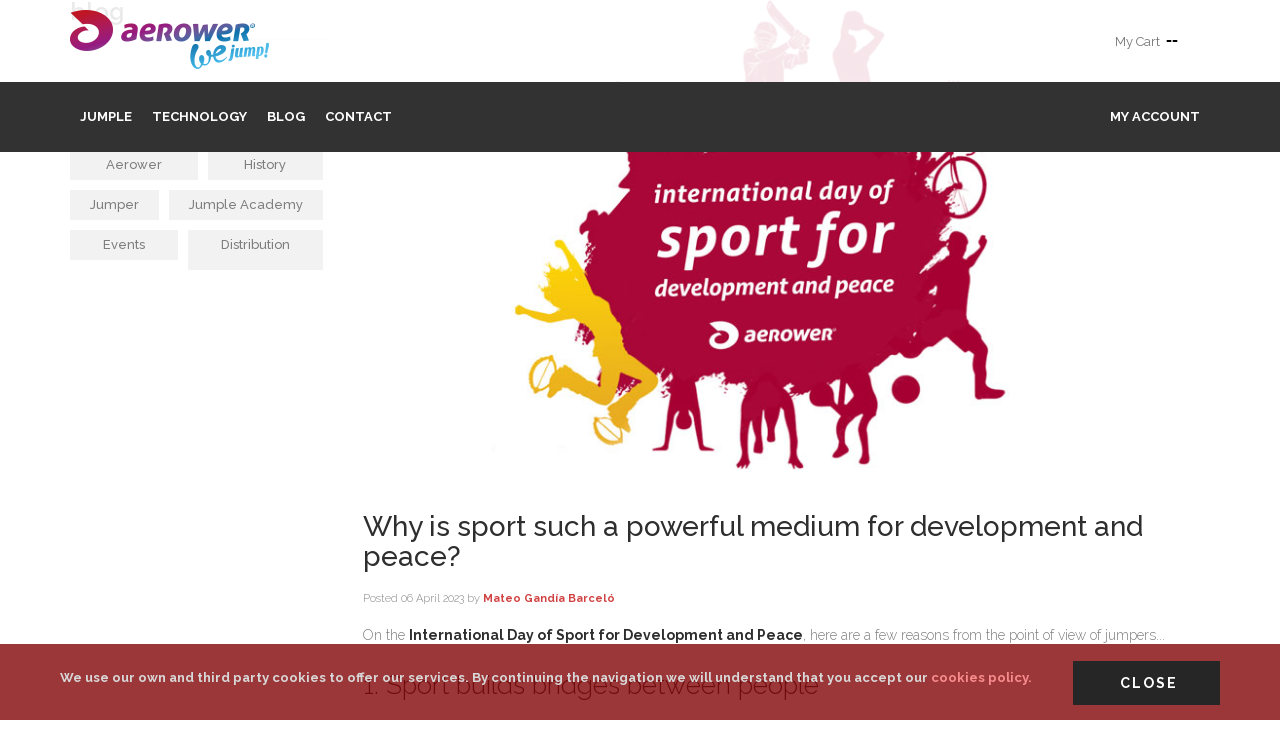

--- FILE ---
content_type: text/html; charset=utf-8
request_url: https://aerower.com/blog/Why-is-sport-such-a-powerful-medium-for-development-and-peace-_452
body_size: 6149
content:
<!DOCTYPE html>
<html>
<head>
<meta http-equiv="content-type" content="text/html; charset=utf-8" />
    <meta name="format-detection" content="telephone=no" />
    <meta name="apple-mobile-web-app-capable" content="yes" />
    <meta name="viewport" content="width=device-width, initial-scale=1, maximum-scale=1.0, user-scalable=no, minimal-ui"/>
    
    <link href="/css/bootstrap.min.css" rel="stylesheet" type="text/css" />
    <link href="/css/idangerous.swiper.css" rel="stylesheet" type="text/css" />
    <!--<link href="/css/font-awesome.min.css" rel="stylesheet" type="text/css" />-->
    <link rel="preconnect" href="https://fonts.googleapis.com">
    <link rel="preconnect" href="https://fonts.gstatic.com" crossorigin>
    <link href="https://fonts.googleapis.com/css2?family=Raleway:ital,wght@0,300;0,400;0,500;0,600;0,700;1,300;1,400;1,500;1,600;1,700&display=swap" rel="stylesheet">


   <!-- <link href='https://fonts.googleapis.com/css?family=CDancing+Script|Montserrat:400,700|Merriweather:400,300italic|Lato:400,700,900' rel='stylesheet' type='text/css' />-->
    
    <link href="/aws/css/style.css?x=322" rel="stylesheet" type="text/css" />
    <!--[if IE 9]>
            <link href="/css/ie9.css" rel="stylesheet" type="text/css" />
        <![endif]-->
        
    <link rel="shortcut icon" href="/img/favicon_ae.ico" />
    
	
<meta http-equiv="content-language" content="int_INT"/>
<link rel="canonical" href="https://aerower.com/int_INT/452"/>
<link rel="alternate" hreflang="x-default" href="https://aerower.com/en/452" /> 
<link rel="alternate" hreflang="en" href="https://aerower.com/en/452" /> 
<link rel="alternate" hreflang="es" href="https://aerower.com/es/452" /> 
<link rel="alternate" hreflang="fr" href="https://aerower.com/fr/452" /> 
<link rel="alternate" hreflang="it" href="https://aerower.com/it/452" /> 
<title>Why is sport such a powerful medium for development and peace?</title>
<meta http-equiv="title" content="Why is sport such a powerful medium for development and peace?" />

<meta name="description" content="On the International Day of Sport for Development and Peace, here are a few reasons from the point of view of jumpers..." />
<meta name="twitter:card" content="summary">
<meta name="twitter:title" content="Why is sport such a powerful medium for development and peace?">
<meta name="twitter:site" content="@AerowerOfficial"> 
<meta name="twitter:description" content="On the International Day of Sport for Development and Peace, here are a few reasons from the point of view of jumpers..."> 
<meta name="twitter:image:src" content="https://aerower.com/aws/img/blog/i527x390/international_day_of_sports_miniatura.png"> 
<meta name="twitter:image:alt" content="International Day of Sport for Development and Peace"> 
	
<meta name="DC.title" content="Why is sport such a powerful medium for development and peace?" />
<meta name="DC.description" content="On the International Day of Sport for Development and Peace, here are a few reasons from the point of view of jumpers..." />
<meta name="DC.language" content="int_INT" />
<meta name="DC.Identifier" content="https://aerower.com/int_INT/452" />

<meta itemprop="name" content="Why is sport such a powerful medium for development and peace?" />
<meta itemprop="description" content="On the International Day of Sport for Development and Peace, here are a few reasons from the point of view of jumpers..." />
<meta itemprop="image" content="https://aerower.com/aws/img/blog/i527x390/international_day_of_sports_miniatura.png" />

<meta property="og:title" content="Why is sport such a powerful medium for development and peace?" />
<meta property="og:site_name" content="aerower.com" />
<meta property="og:type" content="website" /> 
<meta property="og:url" content="https://aerower.com/452" />
<meta property="og:image" content="https://aerower.com/aws/img/blog/i527x390/international_day_of_sports_miniatura.png" /> 
<meta property="og:description" content="On the International Day of Sport for Development and Peace, here are a few reasons from the point of view of jumpers..." /> 
<meta property="fb:admins" content="239881589524364" /> 
<meta name="ICBM" content="38.600843;-0.130307" /> 
<meta name="geo.position" content="38.600843;-0.130307" /> 
<meta name="geo.placename" content="L'Alfas del Pi, 14, 3, 03530 La Nucia, Alicante" /> 
<meta name="geo.region" content="ES-VC" />


    
<!--/ blog-detail.html.htm /-->
</head>
<body class="style-10">

<!-- LOADER
    

  <div id="loader-wrapper"style="width:100%;height:100%;background:url(/img/loader2.gif) center center;background-color: rgba(0,0,0,1.00);" >
    <div class="bubbles" >
      <div class="title pointer" onClick="window.location.reload()">loading</div>
    </div>
  </div>


    -->

<div id="content-block">
  <div class="content-center fixed-header-margin"> 
    <!-- HEADER --> 
    

  <div class="header-wrapper style-11">
    <header class="type-1">
      <div class="header-product" style="background-color: rgba(255,255,255,0.90)">
        <div class="logo-wrapper"> <a href="/" id="logo">
          <div class="SYSS_idioma SYSS_imagened SYSS_esdef "       ><img src="/img/logo-1b-we.png" alt="logo" ></div>
          </a> </div>
        <div class="product-header-message">
          <div class="SYSS_idioma "      est="tipo1"  ><p><br></p></div>
          
          <!--/ mensajes.html /-->


  
    
  
 </div>
        <div class="product-header-content " style="width:auto !important">
          <div class="NOline-entry" >
            
            <div class="NOmiddle-line"></div>
<br>
<div class="line-entry" id="miniminicart"> 
    
    <a class="header-functionality-entry open-cart-popup" href="/cesta"><i class="fa fa-shopping-cart"></i><span class="SYSS_idioma SYSS_esdef SYSS_marco2 "        >My Cart</span>&nbsp; <b id="grandtotalr">--</b></a>&nbsp;&nbsp;&nbsp; </div>
<br>
<br>

<span id="minicart"  class="SYSS_ajax "  marca="TThUPVg6JilJLDZdOjVUOUs2eUEqOUVQUjNGAUM7eSVVODeBMj0kUTMsJzEvOzA5UTY1AUc9JiU3NDc1AgozNVZeVTg1PS46Ji1ONDM5Lzs1SSo4ejxdLzBgYQpgCg"       ></span>

          </div>
        </div>
      </div>
      <div class="product-header-message product-header-message-movil"  style="background-color: rgba(255,255,255,0.90)">
        <div class="SYSS_idioma "      est="tipo1"  ><p><br></p></div>
      </div>
      <div class="close-header-layer"></div>
      <div class="navigation ">
        <div class="navigation-header responsive-menu-toggle-class">
          <div class="title"><span class="SYSS_idioma SYSS_esdef SYSS_marco2 "        >Navigation</span></div>
          <div class="close-menu"></div>
        </div>
        <div class="nav-overflow">
          <nav>
            <ul>
              
                
                  
                
                  
                    <li class="simple-list"> <a href="https://jumpleacademy.com">Jumple</a></li>
                  
                
                  
                    <li class="simple-list"> <a href="/tech">Technology</a></li>
                  
                
                  
                    <li class="simple-list"> <a href="/blog">Blog</a></li>
                  
                
                  
                
                  
                
                  
                    <li class="simple-list"> <a href="/contact">Contact</a></li>
                  
                
              
              
            </ul>
            <ul>
              <li><a href="/profile"> My account </a></li>
              
              
            </ul>
            <div class="clear"></div>
            <a href="/" class="fixed-header-visible additional-header-logo">
          <div class="SYSS_idioma SYSS_imagened SYSS_esdef "      tam="150x53"  ><img src="/img/i150x53/logo-1.png" alt="logo" ></div></a> </nav>
          <div class="navigation-footer responsive-menu-toggle-class">
            <div class="socials-box"> <a href=""><i class="fa fa-facebook"></i></a> <a href=""><i class="fa fa-instagram"></i></a> <a href=""><i class="fa fa-youtube"></i></a> <a href=""><i class="fa fa-twitter"></i></a> <a href=""><i class="fa fa-linkedin"></i></a> <a href=""><i class="fa fa-pinterest-p"></i></a> <a href=""><i class="fa fa-whatsapp"></i></a> </div>
          </div>
        </div>
      </div>
      <div class="responsive-menu-toggle-class"> <a href="#" class="header-functionality-entry menu-button"><i class="fa fa-reorder"></i></a>
        
      </div>
    </header>
    <div class="clear"></div>
  </div>


    <div class="content-push">
      <div class="information-blocks">
	
        <div class="row">
          <div class="col-md-9 col-md-push-3 information-entry">
            <div class="blog-landing-box type-1 detail-post">
              <div class="blog-entry"> <div class="SYSS_imagened SYSS_etiq "     etiq="IMAGEN 870 PX MIN."  tam="orig"  ><img src="/aws/img/blog/International_day_of_sports_2023.jpg"  class="project-thumbnail"></div> 
                <div class="content">
                  <h3 class="title"><div class="SYSS_idioma SYSS_marco2 "       >Why is sport such a powerful medium for development and peace?</div></h3>
					<div class="subtitle"><span class="SYSS_idioma SYSS_marco2 "        >Posted</span> 06 April 2023 <span class="SYSS_idioma SYSS_esdef SYSS_marco2 "        >by</span> <a href="#"><b>Mateo Gandía Barceló</b></a></div>
                  <div class="article-container style-1 SYSS_soloed" style="color:rgba(159,0,2,1.00)"> <div class="SYSS_idioma SYSS_etiq "     etiq="DESCRIPCIÓN O RESUMEN"  est="tipo1"  >On the <b>International Day of Sport for Development and Peace</b>, here are a few reasons from the point of view of jumpers...</div> </div><a id="1"></a>
                  <div class="article-container style-1"> <div class="SYSS_idioma "      est="tipoblog"  >On the <b>International Day of Sport for Development and Peace</b>, here are a few reasons from the point of view of jumpers...</div> </div><a id="2"></a>
                  <div class="article-container style-1"> <div class="SYSS_idioma "      est="tipoblog"  ><span class="null"><span class="titulares">1.      Sport builds bridges between people</span></span><br><br>Sport brings people together regardless of their backgrounds. By exercising together, people learn to work as a team, to respect differences and to value diversity. This is how sport fosters mutual understanding and builds bridges between people and communities.</div> </div><a id="3"></a>
                  <div class="article-container style-1"> <div class="SYSS_idioma "      est="tipoblog"  ><span class="titulares">2.      The values of sport transcend the training sessions</span><br>Sport provides positive values such as respect, tolerance, fairness, honesty and solidarity. Physical exercise also fosters discipline, perseverance and teamwork, skills that are important both in training and in everyday life.<br></div> </div><a id="4"></a>
                  <div class="article-container style-1"> <div class="SYSS_idioma "      est="tipoblog"  ><span class="titulines"><span class="titulares">3.      Sport promotes health&nbsp;<br></span></span><br>Sport, especially when it is particularly motivating and fun, plays a very important role in promoting health and well-being in society. That's why it is key to promote access to sports facilities and equipment. <a href="https://aerower.com/gymsplan" id="enlid_043013443300864185">(See Aerower's Gyms Plan).</a></div> </div><a id="5"></a>
                  <div class="article-container style-1"> <div class="SYSS_idioma "      est="tipoblog"  ><p><span style="font-size: 14px;"><span class="titulares">4. Sport promotes peace&nbsp;</span></span></p><p><span style="font-size: 14px;">Finally, something very relevant in the current context. Team exercise promotes peace and conflict resolution. Through sport, people learn to work together to achieve a common goal, which promotes cooperation and reconciliation in conflict situations.</span><span style="font-size: 14px;"><br></span></p> In this regard, we would love you to learn about Aerower's '<b>Ukraine Keeps Jumping</b>' programme to support the Ukrainian team. The girls on the team get a range of benefits, and you can get them too by supporting them<span style="font-size: 14px;">!</span><br><p style="text-align: center;"><a href="/blog/_363" id="enlid_05355700773420276" style="font-size: 14px; background-color: rgb(255, 255, 255);"><span class="boton1">Learn more about 'Ukraine Keeps Jumping'</span></a></p><p style="text-align: center;"><a href="/blog/_363" id="enlid_08721597702814718"><img id="imgtid1680789111523" src="/aws/img/blog/UKJ_portada__3.jpg" alt="imagen" border="0" class="SYSS_imagen SYSS_imgcentro"></a></p></div> </div><a id="6"></a>
                  <div class="article-container style-1"> <div class="SYSS_idioma "      est="tipoblog"  ><p>     Today is a day to talk about how much we love exercising, in our case, exercising with jumpers. <b>Tell your acquaintances why it is so important in our society.</b> Today we are happy because in every #Jumple class we experience companionship, we grow in health and respect, we experience cooperation and we improve the quality of our own lives together.</p></div> </div><a id="7"></a>
                  <div class="article-container style-1"> <div class="SYSS_idioma "      est="tipoblog"  ><span class="titulines">Jump, run or dance! Put on your Jumper1 and enjoy the day. <br>Happy International Day of Sport for Development and Peace, athlete.</span></div> </div><a id="8"></a>
                  <div class="detail-post-tags"> <b><span class="SYSS_idioma SYSS_marco2 "        >Tags:</span></b> <span class="">
					<a id="notas"></a><a id="notes"></a>
					  </span> <span class="SYSS_idioma SYSS_marco2 "        >Aerower, Jumple Academy, Jumpers</span> </div><br><br>
					<h5 class="block-title" style="color: #d14242"><span class="SYSS_idioma SYSS_esdef SYSS_marco2 "        ></span></h5>
                  <div class="article-container style-1"> <div class="SYSS_idioma SYSS_esdef "      est="tipoblog"  ></div> </div>
                </div>
              </div>
            </div>
          </div>
          <div class="col-md-3 col-md-pull-9 information-entry blog-sidebar">
          
          <div class="information-blocks" >
  <div class="categories-list">
    <a href="/blog"><div class="block-title size-3"><span class="SYSS_idioma SYSS_marco2 "        >Blog</span> </div></a>
    <ul>
		
			
		
    </ul>
  </div>
</div>
    
<div class="information-blocks SYSS_no_tablets">
  <h3 class="block-title inline-product-column-title"><span class="SYSS_idioma SYSS_marco2 "        >tags</span></h3>
  <div class="tags-box"> <a href='/blog?serv_tag=Aerower'>Aerower</a>, <a href='/blog?serv_tag=History'>History</a>, <a href='/blog?serv_tag=Jumper'>Jumper</a>, <a href='/blog?serv_tag=Jumple Academy'>Jumple Academy</a>, <a href='/blog?serv_tag=Events'>Events</a>, <a href='/blog?serv_tag=Distribution'>Distribution</a> </div>
   </div>

           
          </div>
        </div>
	
      </div>
      
      
      <!-- FOOTER -->
  <div class="footer-wrapper style-10">
    <footer class="type-3">
      <div class="footer-columns-entry">
        <div style="text-align: left"><a href="/">
          <div class="SYSS_imagened footer··logo "      tam="230x230"  ><img src="/aws/img/i230x230/Aerower_logo_grey.png" alt="logo" ></div>
          </a><br>
          <br>
        </div>
        <br>
        <br>
          
    <div class="row">
      
      <div class="col-md-3 col-sm-4">
        <h3 class="column-title">
          <div class="SYSS_idioma "      est="tipo1"  ><h3>Aerower Products</h3></div>
        </h3>
        <ul class="column">
          
            
              <li><a href="/Jumpers"><div class="SYSS_idioma  SYSS_ed_aux SYSS_marco2 "      edtit="1"  >What are the jumpers?</div></a></li>
            
              <li><a href="/Technology"><div class="SYSS_idioma  SYSS_ed_aux SYSS_marco2 "      edtit="1"  >Technology</div></a></li>
            
              
            
              
            
              
            
              <li><a href=""><div class="SYSS_idioma  SYSS_ed_aux SYSS_esdef SYSS_marco2 "      edtit="1"  ></div></a></li>
            
              
            
              
            
              
            
              <li><a href=""><div class="SYSS_idioma  SYSS_ed_aux SYSS_esdef SYSS_marco2 "      edtit="1"  ></div></a></li>
            
          
        </ul>
        <div class="clear"></div>
      </div>
      <div class="col-md-3 col-sm-4">
        <h3 class="column-title">
          <div class="SYSS_idioma "      est="tipo1"  ><h3>Jumple training</h3></div>
        </h3>
        <ul class="column">
          
            
              <li><a href="https://jumpleacademy.com/jumple"><div class="SYSS_idioma  SYSS_ed_aux SYSS_marco2 "      edtit="1"  >What is Jumple?</div></a></li>
            
              <li><a href="https://jumpleacademy.com/training"><div class="SYSS_idioma  SYSS_ed_aux SYSS_marco2 "      edtit="1"  >Become Instructor</div></a></li>
            
              
            
              
            
              <li><a href=""><div class="SYSS_idioma  SYSS_ed_aux SYSS_esdef SYSS_marco2 "      edtit="1"  ></div></a></li>
            
              <li><a href=""><div class="SYSS_idioma  SYSS_ed_aux SYSS_esdef SYSS_marco2 "      edtit="1"  ></div></a></li>
            
              <li><a href=""><div class="SYSS_idioma  SYSS_ed_aux SYSS_esdef SYSS_marco2 "      edtit="1"  ></div></a></li>
            
              <li><a href=""><div class="SYSS_idioma  SYSS_ed_aux SYSS_esdef SYSS_marco2 "      edtit="1"  ></div></a></li>
            
              <li><a href=""><div class="SYSS_idioma  SYSS_ed_aux SYSS_esdef SYSS_marco2 "      edtit="1"  ></div></a></li>
            
              <li><a href=""><div class="SYSS_idioma  SYSS_ed_aux SYSS_esdef SYSS_marco2 "      edtit="1"  ></div></a></li>
            
          
        </ul>
        <div class="clear"></div>
      </div>
      <div class="col-md-3 col-sm-4">
        <h3 class="column-title">
          <div class="SYSS_idioma "      est="tipo1"  ><h3>About us</h3></div>
        </h3>
        <ul class="column">
          
            
              <li><a href="/about"><div class="SYSS_idioma  SYSS_ed_aux SYSS_marco2 "      edtit="1"  >Who are we?</div></a></li>
            
              
            
              
            
              
            
              
            
              <li><a href="/blog"><div class="SYSS_idioma  SYSS_ed_aux SYSS_marco2 "      edtit="1"  >Blog</div></a></li>
            
              <li><a href="/carlos_peydro"><div class="SYSS_idioma  SYSS_ed_aux SYSS_marco2 "      edtit="1"  >Founder's letter</div></a></li>
            
              <li><a href="/legal#t4"><div class="SYSS_idioma  SYSS_ed_aux SYSS_marco2 "      edtit="1"  >Data and privacy policy</div></a></li>
            
              <li><a href="/cookies"><div class="SYSS_idioma  SYSS_ed_aux SYSS_marco2 "      edtit="1"  >Cookies policy</div></a></li>
            
              <li><a href="/legal#t2"><div class="SYSS_idioma  SYSS_ed_aux SYSS_marco2 "      edtit="1"  >Legal notice</div></a></li>
            
          
        </ul>
        <div class="clear"></div>
      </div>
      <div class="col-md-3 col-sm-4">
        <h3 class="column-title">
          <div class="SYSS_idioma "      est="tipo1"  ><h3>Help</h3></div>
        </h3>
        <ul class="column">
          
            
              
			
              <li><a href="/scsc"><div class="SYSS_idioma  SYSS_ed_aux SYSS_marco2 "      edtit="1"  >Weights and sizes</div></a></li>
              
			
              <li><a href="/profile"><div class="SYSS_idioma  SYSS_ed_aux SYSS_marco2 "      edtit="1"  >My account</div></a></li>
              
			
              <li><a href="javascript:cambia_pais()"><div class="SYSS_idioma  SYSS_ed_aux SYSS_marco2 "      edtit="1"  >Select country/language</div></a></li>
              
			
              <li><a href="/press"><div class="SYSS_idioma  SYSS_ed_aux SYSS_marco2 "      edtit="1"  >Press downloads</div></a></li>
              
			
              <li><a href=""><div class="SYSS_idioma  SYSS_ed_aux SYSS_esdef SYSS_marco2 "      edtit="1"  ></div></a></li>
              
			
              <li><a href="mailto:support@aerower.com"><div class="SYSS_idioma  SYSS_ed_aux SYSS_marco2 "      edtit="1"  >support@aerower.com</div></a></li>
              
			
              
			
              <li><a href=""><div class="SYSS_idioma  SYSS_ed_aux SYSS_esdef SYSS_marco2 "      edtit="1"  ></div></a></li>
              
			
              <li><a href=""><div class="SYSS_idioma  SYSS_ed_aux SYSS_esdef SYSS_marco2 "      edtit="1"  ></div></a></li>
              
			
          
			<li><span class="SYSS_idioma SYSS_esdef SYSS_marco2 "        ></span>&nbsp;
				<a onClick="accessibility('min')" style="font-size: 14px">A</a> &nbsp;
				<a onClick="accessibility('med')" style="font-size: 16px">A</a> &nbsp;
				<a onClick="accessibility('max')" style="font-size: 18px">A</a>
			</li>
        </ul>
        <div class="clear"></div>
      </div>
      <div class="clearfix visible-sm-block"></div>
    </div>
  <div class="footer-bottom-navigation">
    <div class="cell-view">
      <div class="copyright">
        <span class="SYSS_idioma "        >&copy; <a href="" >Aerower Int. Mgt.</a> All rights reserved</span>
         - <a onClick="cambia_pais()">UNITED STATES - <span style="font-size:10px; font-weight:bold"><i class="fa fa-globe" aria-hidden="true" style="font-size:16px"></i></span></a>
        
      </div>
    </div>
    <div class="socials-box"> 
        <a href="https://www.facebook.com/AerowerOfficial"><i class="fa fa-facebook"></i></a> 
        <a href="https://www.instagram.com/AerowerOfficial"><i class="fa fa-instagram"></i></a> 
        <a href="https://www.youtube.com/channel/UCG3ifiS6ieu85RS2HxS9Spg"><i class="fa fa-youtube"></i></a>
        <a href="https://twitter.com/AerowerOfficial"><i class="fa fa-twitter"></i></a>
        <a href="https://www.linkedin.com/company/aerower"><i class="fa fa-linkedin"></i></a> 
        <a href="https://www.pinterest.es/aerower"><i class="fa fa-pinterest-p"></i></a> 
        <a href="https://wa.me/34966895967?text=Hi%20Aerower,"><i class="fa fa-whatsapp"></i></a> 
    </div>
  </div>
  <div class="clear"></div>
<style type="text/css">
	.article-container{
		font-size:  !important;
	}
</style>
 </div>
    </footer>
  </div>
  

<div id="cookiesmsg"> <div class="cookiesmsg_content"><div class="button style-10 ancho" onClick="cookiesOff()" ><i class="fa fa-times" style="font-size:16px"></i><span class="SYSS_idioma SYSS_marco2 "        >Close</span><input type="submit" value=""></div><div class="SYSS_idioma "      est="tipo1"  > 
  <p>We use our own and third party cookies to offer our services. By continuing the navigation we will understand that you accept our <a href="/cookies">cookies policy.</a><br></p>
</div><div class="button style-10 estrecho" onClick="cookiesOff()" ><i class="fa fa-times" style="font-size:16px"></i><span class="SYSS_idioma SYSS_marco2 "        >Close</span><input type="submit" value=""></div>
       
	</div>
</div>

 

    </div>
  </div>
  <div class="clear"></div>
</div>
 




<script type="text/javascript" src="/auxiliare/js/jquery-3.7.1.min.js?x=322"></script>

<link href="/aerower/css/act.css?x=322" rel="stylesheet" type="text/css" />
<link href="/auxiliare/css/font-awesome.min.css" rel="stylesheet" type="text/css" />
<script type="text/javascript" src="/aerower/js/ajs.js?x=322"></script>
<script type="text/javascript" src="/auxiliare/js/jquery.uploadfile.js?x=322"></script>
<script type="text/javascript" src="/aerower/js/funciones.js?x=322"></script>
<link href="/aws/css/estilos.css?x=322" rel="stylesheet" type="text/css" />
 
<script type="text/javascript">
var SYS__='/aerower';
var SSL=true;
var SYS_usu_mensaje,SYS_usu_mensaje_ret,SYS_usu_error,SYS_usu_mensaje_htm=false;
var sys_dom='aerower.com';
var sys_subdom='';

var CLACH='FíNc';
var vs_idioma='int';
var SYSV_semana='';
var SYSV_meses='';
var SYSV_etialt=off;
var sys_docco='blog/Why-is-sport-such-a-powerful-medium-for-development-and-peace-_452';
var sys_doc='blog';
var sys_docsub='Why-is-sport-such-a-powerful-medium-for-development-and-peace-_452';
var SYS_dimagenes='/aws/img';
var sys_tamanno_th='i100x100/';
var sys_tamanno_in='i230x230/';
var sys_tamanno_zoom='';
var SYS_spyjs=false;
var SYS_ahora= new Date();
var SYS_set={serv_ajax:'1',doc:'452',loc:'US',ip:'18.119.141.6',idioma:'int',SYSSID:'49844eeda17a050e59866f0684e70792',usucod:'',navt:'bro',serv_fecha:SYS_ahora.getTime()};
var SYS_serv=null;
inicia();


function jsfn(){

}
</script>


<div id="IDxxx" class="SYSS_flotante SYSS_oculto act_msg">
  <div class="SYSS_drag"><img src="/pix.gif" width="32" border="0" class="SYSS_dblfn SYSS_fn SYSS_cierra" id="SYS_IDxxx_cierra" SYSFN="SYS_cierra" SYSDF="SYS_destruye"  SYSC="IDxxx" />
    <div class="SYSS_fcont"></div>
  </div>
</div>

   <!-- Google tag (gtag.js) -->
<script async src="https://www.googletagmanager.com/gtag/js?id=G-HW976MVWWE"></script>
<script>
  window.dataLayer = window.dataLayer || [];
  function gtag(){dataLayer.push(arguments);}
  gtag('js', new Date());

  gtag('config', 'G-HW976MVWWE');
</script> 



<script src="/aws/js/idangerous.swiper.min.js?x=322"></script>

<script src="/aws/js/global.js?x=322"></script>










	<script language="javascript">
		$('img.SYSS_imagen').click(function(){
			var img=$(this).attr('src');
			img=img.replace(/i[0-9]+x[0-9]+\//g,sys_tamanno_zoom);
			window.location.href=img;
		});
		</script>
</body>
</html>


--- FILE ---
content_type: text/css
request_url: https://aerower.com/aerower/css/act.css?x=322
body_size: 10442
content:


.act, .act *{
	vertical-align: top ;
	-webkit-box-sizing: initial ;
    -moz-box-sizing: initial !important;
    box-sizing: initial !important;
	
}
.act button, .act input, .act select, .act textarea {
    /* margin: 0;
    font: initial !important;
    color: initial !important; */
}



@font-face{
    font-family: 'ActivareUI';
    src: url('/activare/fonts/ActivareControl.woff') format('woff');
    font-weight: normal;
    font-style: normal;
}
.SYSS_ed {
}

.SYSS_act_b, .SYSS_act{
	cursor:n-resize;
}
.SYSS_soloed, .SYSS_nosoloed_on {
	display: none;
}
.SYSS_imagened, .SYSS_fileed  {
	display:inline-block;
}
.SYSS_imagen {
	max-width:100%;
}
.SYSS_marco {
	border-style:dashed;
	border-width: 1px;
	padding: 2px;
	min-height:14px !important;
	min-width:14px !important;
}
.SYSS_nomarco {
	border: none;
}
.SYSS_edd {
	border-color:#7DCE66A0;
}

.SYSS_ed_bus{
    border-color: #0078b1a0;
    border-radius: 10px;
}

.SYSS_edi {
	border: 2px dashed;
	border-color:#990000;
    border-radius: 0;
}
.SYSS_html {
	border-color:#36F;
	padding:0;
}
.SYSS_marco2.SYSS_marco {
	border-style: dotted;
}
.SYSS_revisar.SYSS_marco{
	border-left-color: red !important;
    border-left-width: 5px !important;
    border-left-style: dotted !important;
	padding-left: 8px !important;
}

.SYSS_marco_help{
    border-color: red;
      border-style: solid;
      border-width: 3px;
      padding: 2px;
}

.SYSS_oncond:not([oncond=""]) .SYSS_marco {
	border-color: #EBC5C6 !important;
}
.SYSS_esdef {
	border-color: #FFC90E;
}
.SYSS_html_textarea{
	width:100%;
	color:black !important;
}
.SYSS_onoff {
	background: url(/activare/img/SYSS_botones.png) no-repeat;
	background-position: -132px -275px;
	height: 16px !important;
	width: 16px !important;
	margin: 1px  !important;
	border: none !important;
	padding:2px !important;
	cursor: pointer !important;
	display: -webkit-inline-box  ;
	vertical-align:middle !important;
	box-sizing:content-box !important;
}
.SYSS_offon {
	background: url(/activare/img/SYSS_botones.png) no-repeat;
	background-position: -110px -275px;
	height: 16px !important;
	width: 16px !important;
	margin: 1px !important;
	border: none !important;
	padding:2px !important;
	cursor: pointer !important;
	display: -webkit-inline-box  ;
	vertical-align:middle !important;
	box-sizing:content-box !important;
}
.SYSS_ons {
	background: url(/activare/img/SYSS_botones.png) no-repeat;
	background-position: -374px -275px;
	height: 16px !important;
	width: 16px !important;
	margin: 1px  !important;
	border: none !important;
	padding:2px !important;
	cursor: pointer !important;
	display: -webkit-inline-box  ;
	vertical-align:middle !important;
	box-sizing:content-box !important;
}
.SYSS_offs {
	background: url(/activare/img/SYSS_botones.png) no-repeat;
	background-position: -352px -275px;
	height: 16px !important;
	width: 16px !important;
	margin: 1px !important;
	border: none !important;
	padding:2px !important;
	cursor: pointer !important;
	display: -webkit-inline-box  ;
	vertical-align:middle !important;
	box-sizing:content-box !important;
}
.SYSS_onoff.alt_onoff { background-position: -374px -275px }
.SYSS_offon.alt_onoff { background-position: -352px -275px }

.SYSS_apa{
    display: block;
}
.SYSS_apa .SYSS_ed{
    display: block;
    padding: 5px;
    
}
.SYSS_boti {
	height:30px;
}
.SYSS_tablas {
	border-spacing: 0px;
	text-align: left;
}

.SYSS_h1 {
	font-family: Verdana, Geneva, sans-serif;
	font-size: 20px;
	font-weight: bold;
}
.SYSS_h2 {
	font-family: Verdana, Geneva, sans-serif;
	font-size: 16px;
	font-weight: bold;
}
.SYSS_h3 {
	font-family: Verdana, Geneva, sans-serif;
	font-size: 14px;
	font-weight: bold;
}
.SYSS_h4 {
	font-family: Verdana, Geneva, sans-serif;
	font-size: 12px;
	font-weight: bold;
    vertical-align: baseline;
    color: darkred;
}
.SYSS_h5 {
	font-family: Verdana, Geneva, sans-serif;
	font-size: 10px;
}
.SYSS_txt {
	font-family: Verdana, Geneva, sans-serif;
	font-size: 10px;
	font-weight:normal;
}

.SYSS_hover:hover {
	background-image: url(/activare/img/sutilrojo.png);
}

.SYSS_nowrap{
    white-space: nowrap;
}

.SYSS_msg {
  font-family: "Courier New", Courier, monospace;
  font-size: 16px;
  font-weight: bold;
  color: #FFFFFF;
  text-decoration: none;
  background-color: #333333;
  text-align: left;
  width: 100%;
  padding-left: 10px;
  margin-top: 10px;
  margin-bottom: 10px;
  padding-top: 3px;
  padding-bottom: 3px;
  clear:both;
}

.SYSS_err {
  font-family: "Courier New", Courier, monospace;
  background-color: #FFE1E1;
  font-size: 12px;
  font-weight: bold;
  text-align: left;
  color: #990000;
}

.SYSS_spy {
  font-family: "Courier New", Courier, monospace;
  font-size: 11px;
  text-align: left;
  background-color: #FFFFFF;
  color: #000000;
  padding: 5px;
}

.SYSS_log {
  font-family: "Courier New", Courier, monospace;
  color: #000000;
  font-size: 11px;
  text-align: left;
  background-color: #E6E6E6;
  padding: 5px;
}

.SYSS_etiq.SYSS_edd:before{
	position: absolute;
	height: 10px;
	margin-top: -12px;
	padding: 1px 5px;
	background-color: darkgreen;
	border-top-left-radius: 10px;
	border-top-right-radius: 6px;
	border-bottom-right-radius: 6px;
	font-size: 9px;
	color: white;
	font-family: Consolas, "Andale Mono", "Lucida Console", "Lucida Sans Typewriter", Monaco, "Courier New", "monospace";
	text-transform: uppercase;
	line-height: normal;
	content: attr(etiq);
	opacity: 0.7;
    filter: alpha(opacity=70); /* For IE8 and earlier */
}

.SYSS_etiq.SYSS_edd:hover::before{
	opacity: 1;
    filter: alpha(opacity=100); /* For IE8 and earlier */
	z-index: 99999999
}

.SYSS_etiqueta {
	font-family: Arial, Helvetica, sans-serif;
	font-size: 7px;
	color: #FFFFFF;
	background-color: #060;
	padding-top: 2px;
	padding-right: 4px;
	padding-bottom: 1px;
	padding-left: 4px;
	font-style: italic;
	font-weight: bold;
	line-height: normal;
}
.SYSS_rojizo { 
	background-color: #99000030;
}
.SYSS_verdizo { 
	background-color: #00660030;
}
.SYSS_azulizo { 
	background-color: #3366ff30;
}
.SYSS_oscurizo { 
	background-color: #00000030;
}
.SYSS_rojo { 
	background-color: #990000;
}
.SYSS_azul {
	background-color: #36F;
}

#SYS_adapta {
	
}

.SYSS_pcontrol_a {
	position: fixed;
	z-index: 90000;
	left: 0px;
	top: 0px; 
	right: 0px;
	font: 10px/14px Verdana, Geneva, sans-serif;
}
.SYSS_pcontrol_b {
	position: fixed;
	z-index: 90000;
	left: 0px;
	bottom: 0px;
	right: 0px;
	font: 10px/14px Verdana, Geneva, sans-serif;
}

.SYSS_pcontrol_act {
	width: 100%;
	background: url(/activare/img/SYSS_act.png);
}
.SYSS_pcontrol_act_spy{
	width: 100%;
	background-color: #660b0b;
}

.unselectable {	
	-moz-user-select: none;   
	-khtml-user-select: none;   
	-webkit-user-select: none;   
	-o-user-select: none;    
	user-select: none; 
}
.hilight {
	background-color:#CF3;
}
.pointer {
	cursor:pointer !important;
}



.SYSS_camposv {
	font-family: Verdana, Geneva, sans-serif !important;
	font-size: 12px !important;
	line-height: 16px !important;
	color:#000 !important;
	height: 20px !important;
	border-top-style: none !important;
	border-right-style: none !important;
	border-bottom-style: none !important;
	border-left-style: none !important;
	background-color:#FFFFFF !important;
	padding:0 0 0 5px !important;
	margin: 2px 1px 0 -1px !important;
}


/****************Panel de Control******************************/

.SYSS_ui {
  font-family: "ActivareUI";
  background-color: #00000026;
  color: #ffffffaa;
  font-size: 14px;
  width: 19px;
  height: 17px;
  margin: 1px 0;
  padding: 3px 1px 0 0;
  display: inline-block;
  text-align: center;
  line-height: normal;
    
	-moz-user-select: none;   
	-khtml-user-select: none;   
	-webkit-user-select: none;   
	-o-user-select: none;    
	user-select: none; 
}
.SYSS_ui:hover {
  background-color: #8C0002;
  color: #ffffff;
}

.SYSS_ui_on {
  color: #db9d05;
}


.SYSS_pcontrol_grande .SYSS_ui{
  font-size: 16px;
  width: 25px;
  height: 21px;
  margin: 1px 0;
  padding: 5px 1px 0 0;
    
}

.SYSS_ui{
  font-size: 14px;
  width: 19px;
  height: 17px;
  padding: 3px 1px 0 0;
    
}

.SYSS_pcontrol_peque .SYSS_ui{
  font-size: 12px;
  width: 17px;
  height: 15px;
  padding: 1px 1px 0 0;
    
  margin: 0px 0;
    
}

.SYSS_pcontrol_grande .SYSS_ui_cuatro{
  width: 50px;
  height: 49px;
  padding-top: 5px;
  font-size: 39px; 
  margin: 1px 2px;
}
.SYSS_ui_cuatro{
  width: 38px;
  height: 39px;
  font-size: 32px;
  padding-top: 3px;
  margin: 1px 2px;
}
.SYSS_pcontrol_peque .SYSS_ui_cuatro{
  width: 32px;
  height: 32px;
  font-size: 26px;
  margin: 1px 2px;
}


.SYSS_desplegable{
    display: none;
}


.SYSS_campospanel {
  font-family: sans-serif;
  font-stretch: condensed;
	font-size: 14px ;
	line-height: 16px ;
    color: #ffffffaa;
	height: 20px ;
	margin: 1px 1px 0 -1px ;
	padding:0 0 0 5px ;
	border-top-style: none ;
	border-right-style: none ;
	border-bottom-style: none ;
	border-left-style: none ;
	vertical-align: top ;
    background-color: #00000026;
	background-position: 0px -197px ;
	width: 140px ;
}

.SYSS_pcontrol_grande .SYSS_campospanel{
	font-size: 16px ;
	height: 26px ;
	width: 180px ;
}

.SYSS_pcontrol_medio .SYSS_campospanel{
    
}

.SYSS_pcontrol_peque .SYSS_campospanel{    
	height: 16px ;
    margin-top: 0;
    font-size: 11px;
	width: 120px ;
}

.act-on{
    color: limegreen;
}

.act-off{
    color: #ff3838;
}

.SYSS_activo {
}
.SYSS_inactivo {
	filter:alpha(opacity=5);
	-moz-opacity:0.05;
	-khtml-opacity: 0.05;
	opacity: 0.05;
}
.SYSS_seminactivo {
	filter:alpha(opacity=40);
	-moz-opacity:0.40;
	-khtml-opacity: 0.40;
	opacity: 0.40;
}

.SYSS_pcontrol_fnd {
	background: url(/activare/img/SYSS_fnd.png) repeat-x top;
}
.SYSS_pcontrol_fnd_b {
}
.SYSS_pcontrol_huella {
    position: absolute;
    right: 20px;
}
.SYSS_huella {
	background: url(/activare/img/SYSS_semihuella.png) no-repeat;
	width: 50px;
	min-height:20px;
}
.SYSS_huella_spy {
	background: url(/activare/img/SYSS_semihuella_spy.png) no-repeat;
	width: 50px;
	min-height:20px;
}
.SYSS_huella1 {
	background: url(/activare/img/activa1.png) no-repeat right bottom;
}

#SYS_adapta {
	width: 50px;
    height: 65px;
}
.SYSS_pcontrol_grande #SYS_adapta {
    height: 75px;
}
.SYSS_pcontrol_peque #SYS_adapta {
    height: 60px;
}

.SYSS_act {
	background: url(/activare/img/activa3.png);
	margin-top: -46px;
	margin-right: 0px;
	margin-bottom: 0;
	margin-left: 60px;
	height:71px;
}
.SYSS_act_spy {
	background: url(/activare/img/activa3_spy.png);
	margin-top: -46px;
	margin-right: 0px;
	margin-bottom: 0;
	margin-left: 60px;
	height:71px;
}
.SYSS_act_b {
	background: url(/activare/img/activa3.png);
    position: relative;
	margin-top: 0;
	margin-right: 30px;
	margin-left: 60px;
    margin-bottom: -25px;
    bottom: -20px;
}
.SYSS_act_b_spy {
	background: url(/activare/img/activa3_spy.png);
    position: relative;
	margin-top: 0;
	margin-right: 30px;
	margin-left: 60px;
    margin-bottom: -25px;
    bottom: -20px;
}
.SYSS_act_off {
	background: url(/activare/img/activa3off.png);
}
.SYS_cruza {
	background: url(/activare/img/SYSS_botones.png) no-repeat;
	background-position: -507px -167px;
	width: 20px;
	height: 15px;
	margin:0;
	padding:0;
	
}
.SYS_cruza_v {
	background: url(/activare/img/SYSS_botones.png) no-repeat;
	background-position: -507px -197px;
	width: 20px;
	height: 15px;
	margin:0;
	padding:0;
	
}
.SYSS_pin {
	background: url(/activare/img/SYSS_botones.png) no-repeat;
	background-position: -507px -212px;
	width: 20px;
	height: 13px;
	margin:0;
	padding:0;
	
}
.SYSS_pin_on {
	background-position: -489px -212px;	
}
#SYS_ayuda {
	background: url(/activare/img/SYSS_botones.png) no-repeat;
	background-position: -507px -182px;
	width: 20px;
	height: 15px;
	margin:0;
	padding:0;
	
}
#act-pin {
  font-size: 10px;
  width: 19px;
  height: 17px;
  padding: 25px 1px 0 0;
  margin: 0;
  background: none;  
}
.SYSS_pcontrol_grande #act-pin{    
  padding-top: 34px;
    
}
.SYSS_pcontrol_peque #act-pin{
  padding-top: 20px;    
}

#act-desconecta {
	/*background: url(/activare/img/SYSS_botones.png) no-repeat;
	background-position: -506px -17px;
	height: 22px;
	width: 22px;*/
  font-size: 16px;
	margin:0;
  width: 19px;
  height: 17px;
  padding: 4px 1px 2px 2px;
    color:#ff3838;
}
.SYSS_cierra {
	background: url(/activare/img/SYSS_botones.png) no-repeat;
	background-position: -506px -17px;
	height: 22px;
	width: 22px;
	margin:0;
	padding:0;
    max-width: inherit;
}
.SYSS_grupo_b {
	/*display:none;*/
	float: left;
	min-height:34px;
	font-family: Verdana, Geneva, sans-serif;
	font-size: 8px;
	color: #CCC;
	margin: 5px 3px 1px 6px;
	padding:0;
	line-height: 11px;
    max-width: 1100px;
}
.Dw.SYSS_grupo_b img, .Dw.SYSS_grupo_b td, .SYSS_b{
	height: 20px;
	margin: 2px 1px 0;
	background: url(/activare/img/SYSS_botones.png);
    background-clip: content-box;
	vertical-align:top;
}

.SYSS_botones_pie {
	font-family: Verdana, Geneva, sans-serif;
	font-size: 8px;
	background-color:#666;
	color: #CCC;
	padding: 5px;
	line-height: 11px;
	text-align:left;
}

.SYSS_l {
	width: 100%;
	padding-left: 3px;
    background-color: #00000026;
	margin: 0 0 3px 1px;
	height: 10px;
    cursor: default;
}



.SYSS_pcontrol_grande .SYSS_l.SYSS_plegado{
  margin-right: -60px;
  width: 65px;
  transform: translateX(-29px) translateY(29px) rotate(90deg);
}

.SYSS_l.SYSS_plegado{ 
  margin-right: -50px;
  width: 53px;
  transform: translateX(-23px) translateY(23px) rotate(90deg);
}

.SYSS_pcontrol_peque .SYSS_l.SYSS_plegado{
  margin-right: -41px;
  width: 45px;
  transform: translateX(-19px) translateY(18px) rotate(90deg);
}
/*
.SYSS_l_texto {
	background-position: -66px 0;
}
.SYSS_l_parrafo {
	background-position: 0 -50px;
}
.SYSS_l_insertar {
	background-position: 0 -100px;
}
.SYSS_l_grabar {
	background-position: 0 -233px;
}
.SYSS_l_vista {
	background-position: 0 -150px;
}
.SYSS_l_pagina {
	background-position: 0 -250px;
}
*/
.i-sep {
	background-color: #692323;
	height: 24px;
	width: 2px;
	margin: 0 5px;
}




/* OLD */

.b-sep {
	background-position: 0 -25px;
	width: 2px;
}
.b-removeformat {
	background-position: -66px -25px;
}
.b-bold {
	background-position: -88px -25px;
}
.b-italic {
	background-position: -110px -25px;
}
.b-underline {
	background-position: -132px -25px;
}
.b-mayus {
	background-position: -154px -25px;
}
.b-minus {
	background-position: -176px -25px;
}
.b-subscript {
	background-position: -198px -25px;
}
.b-superscript {
	background-position: -220px -25px;
}
.b-strikethrough {
	background-position: -242px -25px;
}
.b-trad {
	background-position: -264px -25px;
}
.b-justifyleft  {
	background-position: 0 -75px;
}
.b-justifyright  {
	background-position: -44px -75px;
}
.b-justifycenter  {
	background-position: -22px -75px;
}
.b-justifyfull  {
	background-position: -66px -75px;
}
.b-estilo  {
	background-position: -88px -75px;
	width: 42px;
}
.b-crealink, .b-createlink  {
	background-position: 0 -125px;
}
.b-unlink  {
	background-position: -22px -125px;
}
.b-imagenes,.b-imagenes2  {
	background-position: -44px -125px;
}
.b-archivos,.b-archivos2  {
	background-position: -132px -125px;
}
.b-hr  {
	background-position: -66px -125px;
}
.b-html  {
	background-position: 0 -175px;
}
.b-meta  {
	background-position: 0 -175px;
}
.b-marcos  {
	background-position: -22px -175px;
}
.b-marcos_on  {
	background-position: -44px -175px;
}
.b-etiquetas  {
	background-position: -132px -175px;
}
.b-etiquetas_on  {
	background-position: -154px -175px;
}
.b-help  {
	background-position: -66px -175px;
}
.b-borracache  {
	background-position: -396px -275px;
}
.b-traducibles  {
	background-position: -264px -175px;
}
.b-cruzah  {
	background-position: -220px -175px;
}
.b-cruzav  {
	background-position: -242px -175px;
}
.b-pin  {
	background-position: -176px -175px;
}
.b-pin_on  {
	background-position: -198px -175px;
}
.b-unserializa  {
	background-position: -264px -400px;
}
.b-formus  {
	background-position: -176px -400px;
}
.b-tienda  {
	background-position: -199px -422px;
}
.b-almacen  {
	background-position: -199px -422px;
}
.b-pedidos  {
	background-position: -88px -400px;
}
.b-credito  {
	background-position: -286px -400px;
}
.b-carpeta  {
	background-position: -286px -422px;
}
.b-creadir  {
	background-position: -132px -350px;
}
.b-deldir  {
	background-position: -154px -350px;
}
.b-depurapedido, .b-depuraprod {
	background-position: -199px -400px;
}
.b-depuradatos  {
	background-position: -132px -400px;
}
.b-historial_pagina  { 
	background-position: -440px -297px;
}
.b-notas  { 
	background-position: -330px -297px;
}
.b-depurasesion  {
	background-position: -132px -422px;
}
.b-depuracodigo  {
	background-position: -176px -422px;
}
.b-perfil  {
	background-position: -0px -422px;
}
.b-depuraregistro {
	background-position: -110px -400px;
}
.b-depuraagenda {
	display:none;
	background-position: -110px -400px;
}
.b-registros  {
	background-position: -154px -422px;
}
.b-mailing  {
	background-position: -352px -400px;
}
.b-menuco  {
	background-position: -88px -175px;
}
.b-menuco_on  {
	background-position: -110px -175px;
}
.b-nuevapag  {
	background-position: 0 -275px;
	width: 42px;
}
.b-creapag  {
	background-position: -44px -275px;
	width: 64px;
}
.b-plan  {
	background-position: -329px -297px;
}
.b-paginas  {
	background-position: -88px -297px;
}
.b-borrapag  {
	background-position: -132px -297px;
}
.b-tiempopag, .tiempopagoff  {
	background-position: -286px -297px;
}
.b-tiempopagon, .tiempopagon  {
	background-position: -308px -297px;
}
.b-accesopag, .accesopagoff  {
	/*background-position: -286px -275px;*/
	background-position: -0px -297px;
}
.b-accesopagon, .accesopagon{
	/*background-position: -308px -275px;*/
	background-position: -22px -297px;
}
.b-locpag, .locpagoff  {
	background-position: -44px -297px; 
}
.b-locpagon, .locpagon{
	background-position: -66px -297px;
}
.b-sslpag, .sslpagoff  {
	background-position: -0px -297px;
}
.b-sslpagon, .sslpagon{
	background-position: -22px -297px;
}
.b-offy  {
	background-position: -110px -275px;
}
.b-ony  {
	background-position: -132px -275px;
}
.b-onoff  {
	background-position: -198px -275px;
	height: 42px;
	width: 42px;
}
.b-off  {
	background-position: -154px -275px;
	height: 42px;
	width: 42px;
}
.b-memoria  {
	background-position: -264px -422px;
}
.b-graba  {
	background-position: -418px -297px;
}
.b-grabatodo {
	float:right;
	background-position: -242px -275px;
	height: 42px;
	width: 42px;
}
.b-alias  {
	background-position: -329px -275px;
}
.b-padre  {
	background-position: -328px -297px;
}
.b-delimages  {
	background-position: -45px -350px;
}
.b-allimages  {
	background-position: -66px -350px;
}
.b-multimages  {
	background-position: 0 -350px;
	width: 42px;
}

.b-regiones {
	background-position: -352px -297px;
}
.b-redir {
	background-position: -374px -297px;
}
.b-buscar, .b-SYSF_tablabuscar, .b-SYSF_tablabuscar_img, .b-SYSF_tablabuscar_arch, .b-SYSF_regbuscar, .b-SYSF_prodbuscar, .SYSS_buscar {
	background-position: -22px -422px;
}
.b-buscarmas, .b-SYSF_tablabuscarmas, .b-SYSF_regbuscarmas, .b-SYSF_prodbuscarmas  {
	background-position: -44px -422px;
}
.b-buscarmason, .b-SYSF_tablabuscarmason, .b-SYSF_regbuscarmason, .b-SYSF_prodbuscarmason  {
	background-position: -66px -422px;
}
.b-columnas, .b-SYSF_tablacolumnas, .b-SYSF_regcolumnas, .b-SYSF_prodcolumnas  {
	background-position: -88px -422px;
}
.b-columnason, .b-SYSF_tablacolumnason, .b-SYSF_regcolumnason, .b-SYSF_prodcolumnason  {
	background-position: -110px -422px;
}

.b-or, .b-SYSF_tablaor{
	background-position: -220px -400px;
}
.b-and, .b-SYSF_tablaand{
	background-position: -220px -422px;
}
.b-reiniciar,.b-undo, .b-SYSF_tablareiniciar, .b-SYSF_regreiniciar, .b-SYSF_prodreiniciar  {
	background-position: -44px -400px;
}
.b-SYSF_tablagrabaord {
	background-position: -154px -400px;
}
 



.b-nuevo, .b-SYSF_tablanuevo, .b-SYSF_prodnuevo  {
	background-position: -66px -400px;
}

.b-createlink:hover {
	background-color:#FCC;
}


.b-subeimages  {
	background-position: -88px -350px;
	width: 42px;
}
.subeimages  {
	height: 20px;
	margin: 2px 1px 10px;
	background: url(/activare/img/SYSS_botones.png);
	vertical-align:top;
	background-position: -88px -350px;
	width: 42px;
}
.subeimages:hover {
	background-color:#900;
}





/* NEW */




/* */




.SYSS_paginador {
	width: 90%;
	margin: 20px;
	font: bold 14px/25px "Courier New", Courier, monospace;
}
.SYSS_paginador span{
	padding:2px 5px;
	cursor: pointer;
}
.SYSS_paginador .SYSS_izq{
	font: bold normal 11px Verdana, Geneva, sans-serif;
	color: #C00;
	padding-right: 15px;
	border-right: thin solid #CCC;
	vertical-align:middle;
	float:none;
}
.SYSS_paginador .SYSS_dcha{
	font: bold normal 12px Verdana, Geneva, sans-serif;
	color: #C00;
	padding-left: 15px; 
	border-left: thin solid #CCC;
	cursor: pointer;
	vertical-align:middle;
	float:none;
}
.SYSS_paginador span:hover{
	background-color: #FFD06F;
}
.SYSS_paginactiva {
	border: 2px solid #FFD06F;
}

.SYSS_boti_graba {
	cursor: pointer;
	height:20px;
	color: #FFFFFF;
	background-color: #990000;
	width: 50%;
	float: left;
	padding: 0 0 0 0;
	margin: 2px;
	text-decoration: none;
	text-align: center;
	font: bold 9px/20px Arial, Helvetica, sans-serif;
}

.SYSS_boti_graba:hover{
	background-color: #FF0000;
	cursor:hand;
	text-decoration: none;
}
.SYSS_boti_restaura {
	cursor: pointer;
	height:20px;
	color: #FFFFFF;
	background-color: #363;
	width: 20%;
	float: left;
	padding: 0 0 0 0;
	margin: 2px;
	text-decoration: none;
	text-align: center;
	font: bold 9px/20px Arial, Helvetica, sans-serif;
}

.SYSS_boti_restaura:hover{
	background-color: #393;
	cursor:hand;
	text-decoration: none;
}
.SYSS_boti_cancela {
	cursor: pointer;
	height:20px;
	color: #FFFFFF;
	background-color: #666666;
	width: 20%;
	float: left;
	padding: 0 0 0 0;
	margin: 2px;
	text-decoration: none;
	text-align: center;
	font: bold 9px/20px Arial, Helvetica, sans-serif;
}

.SYSS_boti_cancela:hover{
	background-color: #999999;
	cursor:hand;
	text-decoration: none;
}

.SYSS_bi {
	height: 22px;
	margin:2px;
	background: url(/activare/img/SYSS_bi.png);
}


.SYSS_bi:hover {
	background-color:#900;
}
.SYSS_sobre {
	background-color:#900;
}
/**********************************************/

.SYSS_ventana{
	color: #333;
	text-align: center;
	display: none;
	position:absolute !important; 
	width:100%;
	min-width: 50%;
	font-family: Arial, Helvetica, sans-serif;
	font-size: 9px;
}
.SYSS_velo {
	position: fixed;
	z-index: 1000;
	top: 0px;
	left: 0px;
	width: 100%;
	height: 100%;
	text-align: center;
	vertical-align: middle;
	background: url(/activare/img/seminegro.png);
}
.SYSS_vcentro {
	position:fixed;
	z-index: 90010;
	width: 100%;
	height: 100%;
	text-align: center;
	vertical-align: middle;
}
.SYSS_cont_ventana {
    pointer-events: none;
	z-index: 90020;
	top: auto;
	left: 20px;
	text-align: center;
	vertical-align: middle;
	right: 20px;
	bottom: auto;
	position: absolute;
	cursor: pointer;
}

.SYSS_cont_ventana .SYSS_draggable {
	-webkit-box-shadow: 0px 0px 10px #000000;
	box-shadow: 0px 0px 10px #000000;
    /*overflow-x: scroll; */
    
    pointer-events: all;
}

.SYSS_flotante{
    pointer-events: all;
	color: #333;
	z-index: 90010;
	min-width: 250px;
	min-height: 100px;
	font-family: Arial, Helvetica, sans-serif;
	font-size: 11px;
	background-color: white;
	-webkit-box-shadow: 0 0 15px rgba(0,0,0,0.25);
	box-shadow: 0 0 15px rgba(0,0,0,0.25);
	/*border: solid 1px #CCCCCC;*/
    display: inline-block;
}
.SYSS_flotante .SYSS_drag{
	background-color: #CCCCCC;
	height: 22px;
}
.SYSS_flotante .SYSS_cierra{
	float: right;
    max-width: inherit;
}
.SYSS_menuco {
	font: bold 10px Arial, Helvetica, sans-serif;
	color: #333;
	background: #EEE;
	border: 1px dashed #600;
	background: #EEE;
	padding: 0px;
	margin: 0px;
}
.SYSS_menucooff {
	background: #D0A9A9;
}

.SYSS_menuco A {
	color: #333;
	text-decoration: none;
	display: block;
	line-height: 20px;
	height: 20px;
	outline: none;
	border: 1px solid #ccc;
	padding: 1px 5px 1px 5px;
}
.SYSS_menuco LI {
	list-style: none;
	padding: 0px;
	margin: 0px;
}
.SYSS_menuco A:hover {
	color: #FFF;
	background-color: #900;
}
.SYSS_menuco_destaca {
	background-color: #FFBFBF;
}
.SYSS_menuact{
	color: #C00;
}

.SYSS_arboltexto{
	font: bold 10px Arial, Helvetica, sans-serif;
}
.SYSS_arboltexto span{
	color: #990000;
}
.SYSS_anade{
	background: url(/activare/img/SYSS_botones.png);
	background-position: -242px -422px;
	width:20px;
	height:20px;
	cursor: pointer;
}
.SYSS_quita{
	background: url(/activare/img/SYSS_botones.png);
	background-position: -242px -400px;
	width:20px;
	height:20px;
	cursor: pointer;
}
.SYSS_minidel{
	background: url(/activare/img/SYSS_botones.png);
	background-position: -495px -170px;
	width:10px;
	height:10px;
	vertical-align:text-bottom;
	/*cursor: crosshair;*/
}
.SYSS_miniadd{
	background: url(/activare/img/SYSS_botones.png);
	background-position: -495px -200px;
	width:10px;
	height:10px;
	vertical-align:text-bottom;
	/*cursor: crosshair;*/
}
.SYSS_microcierra{
	background: url(/activare/img/SYSS_botones.png);
	background-position: -495px -170px;
	width:10px;
	height:10px;
	float:right;
	cursor: pointer;
}

.SYSS_minicierra, .b-SYSF_minicierra{
	background: url(/activare/img/SYSS_botones.png);
	background-position: -242px -400px;
	
}

/* Generic context menu styles */

.SYSS_menu ul{
	font: bold italic 10px Arial, Helvetica, sans-serif;
	color: #333;
	background: #EEE;
	border: 1px solid #CCC;
	background: #EEE;
	padding: 0px;
	margin: 0px;
}

.SYSS_menu li {
	list-style: none;
	margin: 0px;
	padding: 1px 5px;
	line-height: 20px;
	height: 20px;
}

.SYSS_menu li:hover {
	color: #FFF;
	background: #900;
	cursor:pointer;
}


.SYSS_submenu_rclick{
	margin: 0px;
	color: #000;
	background: #CCC;
	border: solid 1px #AAA;
	/*position:absolute;*/
}

.SYSS_submenu_rclick div {
	padding: 0 6px;
}

.SYSS_submenu_rclick div:hover {
	color: #FFF;
	background-color: #900;
}




.SYSS_menusel {
	border: solid 1px #CCC;
	background: #EEE;
	padding: 0px;
	margin: 0px;
}

.SYSS_menusel UL {
	list-style: none;
	padding: 2px;
	margin: 0px;
}

.SYSS_menusel LI {
	list-style: none;
	padding: 3px;
	margin: 0px;
	cursor:pointer;
}
.SYSS_menusel LI:hover {
	background-image: url(/activare/img/semirojo.png);
}



.SYSS_sated {
	font: bold 12px Arial, Helvetica, sans-serif;
	color: #333;
	border: 1px dashed #600;
	background: #EEE;
	padding: 0px;
	margin: 0px;
}

.SYSS_menued UL {
	list-style: none;
	padding: 2px;
	margin: 0px;
}

.SYSS_menued LI {
	list-style: none;
	padding: 3px;
	margin: 0px;
	border-bottom-width: 1px;
	border-bottom-style: solid;
	border-bottom-color: #EAD5D5;
}

.SYSS_menued div{
	float:left;
	width:12px;
	height:12px;
	background-color:#999;
	cursor:n-resize;
	margin: 2px 5px 2px 0;
}


.SYSS_menuseled {
	border: 1px dashed #900;
	background: #EEE;
	padding: 0px;
	margin: 0px;
}

.SYSS_menuseled UL {
	list-style: none;
	padding: 2px;
	margin: 0px;
}

.SYSS_menuseled LI {
	list-style: none;
	padding: 3px;
	margin: 0px;
	border-bottom-width: 1px;
	border-bottom-style: solid;
	border-bottom-color: #EAD5D5;
}
.SYSS_menuseled div{
	float:left;
	width:12px;
	height:12px;
	background-color:#999;
	cursor:n-resize;
	margin: 2px 5px 2px 0;
}

.SYSS_menuedmas{
	background-color:#EBD6D6;
}

.SYSS_satelite{
	padding:2px;	
}

.SYSS_satelite li{
	min-height:20px;
}


.SYSS_pcontrol{
	background-color: #333332;
	padding: 10px;
	background-image: url(../img/SYSS_act.png);
	background-repeat: repeat-x;
	background-position: top;
	text-align: left;
	overflow: auto;
}
.swfupload-button{
	font-family: Arial, Helvetica, sans-serif;
	font-size: 9px;
	color: #FFF;
	text-align: center;
}

.SYSS_sel_imagen {
	background-color:#EBD6D6;
	margin: 3px;
	padding: 5px;
	overflow: auto;
}

.SYSS_grupo_imagenes, .SYSS_grupo_archivos {
	background-color: #F0F0F0;
	font: 10px Arial, Helvetica, sans-serif;
	margin: 0px;
	padding: 15px;
	overflow: auto;
}
.SYSS_grupo_imagenes div{
	padding: 2px;
	text-align:left;
}
.SYSS_grupo_imagenes_act{
	background-color: #FFD06F;
	cursor:pointer;
}

.SYSS_grupo_imagenes_dest{
	background-color: #F9FFA2;
}
.SYSS_grupo_imagenes_hover{
	background-color: #FFF13B;
}
.SYSS_in_imagenes, .SYSS_in_archivos, .SYSS_b_archivos {
	/*background-color:#F0F0F0;*/
	margin: 3px;
	padding: 5px;
	overflow: auto;
}

.SYSS_in_imagen, .SYSS_in_archivo, .SYSS_b_archivo {
	background-color:rgba(255,255,255,0.39);
	margin: 3px;
	padding: 5px;
	border: 1px dotted #CCCCCC;
	cursor: pointer;
	min-height:75px;
	float: left;
	vertical-align:bottom;
	font: 9px Arial, Helvetica, sans-serif;
	color: #666;
}
.SYSS_in_imagen img, .SYSS_in_archivo img, .SYSS_b_archivo img{
	max-height:60px;
	max-width: 200px;
	/*bottom: 15px;*/
	top: auto;
}
.SYSS_in_imagen td, .SYSS_in_archivo td, .SYSS_b_archivo td{
	height:60px;
	text-align:center;
}
.SYSS_in_imagen2 {
	height:115px;
}
.SYSS_in_imagen2 img{
	max-height:100px;
	max-width: 100px;
}
.SYSS_in_imagen2 td{
	height:100px;
}

.SYSS_in_imagen3 {
	height:200px;
}
.SYSS_in_imagen3 img{
	max-height:185px;
	max-width: 400px;
}
.SYSS_in_imagen3 td{
	height:185px;
}

.SYSS_sel_imagen, .SYSS_sel_archivo {
	background: #ff36361c  url(/activare/img/ocupado_fnd.gif);
	border: 1px dashed #C00;
	overflow: hidden;
}

.cargaredelbutton + div:not(:empty){
    padding: 10px;
    margin: 20px 0;
    background-color: #fff1f1;
}



.SYSS_in_paginas {
	/*background-color:#F0F0F0;*/
	margin: 3px;
	padding: 5px;
	overflow: auto;
    max-width:1700px; 
}

.SYSS_in_pagina {
	background-color:#FFFFFF;
	margin: 3px;
	padding: 5px;
	border: 1px dotted #CCCCCC;
	cursor: pointer;
	float: left;
	vertical-align:bottom;
	font: 9px Arial, Helvetica, sans-serif;
	color: #666;
}

.SYSS_sel_pagina {
	background: #F9E8E8 url(/activare/img/ocupado_fnd.gif);
	border: 1px dashed #C00;
	overflow: hidden;
}

.SYSS_cargando{
	background: url(/activare/img/cargando.png);
	width:50px;
}

.SYSS_cargando0{
	background-position: 0px;
}
.SYSS_cargando1{
	background-position: -50px;
}
.SYSS_cargando2{
	background-position: -100px;
}
.SYSS_cargando3{
	background-position: -150px;
}
.SYSS_cargando4{
	background-position: -200px;
}
.SYSS_cargando5{
	background-position: -250px;
}
.SYSS_cargando6{
	background-position: -300px;
}
.SYSS_cargando7{
	background-position: -350px;
}
.SYSS_cargando8{
	background-position: -400px;
}
.SYSS_cargando9{
	background-position: -450px;
}
.SYSS_cargando10{
	background-position: -500px;
}



.SYSS_ocupado {
	background: #FFD06F url(/activare/img/ocupado_fnd.gif);
	font-size: 12px;
	font-style: italic;
	font-weight: bold;
	color: #AE5700;
	letter-spacing: 0.1em;
}

.SYSS_ocupado_l {
	background: #FFEECE url(/activare/img/ocupado_fnd.gif);
	/*color: #CCC;
    filter: opacity(0.90) !important;*/
}

.SYSS_ocupado_l *{
    filter: opacity(0.90) !important;
}
.SYSS_oculto { 
	visibility:hidden;
	display: none;
}

.SYSS_semioculto{
	visibility: visible;
	filter: alpha(opacity=50);
	-moz-opacity: 0.5;
	-khtml-opacity: 0.5;
	opacity: 0.5;
}

.SYSS_mediooculto{
	visibility: visible;
	filter: alpha(opacity=65);
	-moz-opacity: 0.65;
	-khtml-opacity: 0.65;
	opacity: 0.65;
}

.SYSS_reduce{
	transform: scale(0.6);
    
}

.SYSS_reduce[talla]::before{
  content: "";
  position: absolute;
  top: 50%;
  left: 0;
  width: 100%;
  height: 1px;
  background-color: rgba(0,0,0,0.30);
  transform: translateY(-50%) rotate(-45deg);
}
.SYS_uno_1,.SYS_dos_2,.SYS_tres_3,.SYS_cuatro_4,.SYS_cinco_5,.SYS_seis_6,.SYS_siete_7,.SYS_ocho_8,.SYS_nueve_9,.SYS_diez_10 { 
	visibility:visible;
	display:block;
}
.SYSS_miniblanco{
	font-family: Arial, Helvetica, sans-serif;
	font-size: 10px;
	color: #FFF;
	text-decoration: none;	
}


.SYSS_minigris{
	font-family: Arial, Helvetica, sans-serif;
	font-size: 10px;
	color: #AAA;
	text-decoration: none;	
}
.SYSS_minirojo{
	font-family: Arial, Helvetica, sans-serif;
	font-size: 10px;
	color: #B70000;
	text-decoration: none;
}
.SYSS_miniazul{
	font-family: Arial, Helvetica, sans-serif;
	font-size: 10px;
	color: #0000B7;
	text-decoration: none;
}
.SYSS_miniverde{
	font-family: Arial, Helvetica, sans-serif;
	font-size: 10px;
	color: #00B700;
	text-decoration: none;
}
.SYSS_formerror{
	background: #FFD06F url(/activare/img/ocupado_fnd.gif);
	
}

.SYSC_error{
	background-color: #FFD7D5;
	background-image: url(/activare/img/ocupado_fnd.gif);
}

.SYSS_msgimage{
	padding:10px 25px 25px 25px;
}

.SYSC_colth:hover, .SYSC_reg_ord:hover, .SYSC_reg_ord_act, .SYSC_prod_ord:hover, .SYSC_prod_ord_act{
	background-color: #333;
	cursor: pointer;
	
}

.SYSS_tabla{
	background: #FFFFFF ;
	font-family: Arial, Helvetica, sans-serif;
	font-size: 9px;
	text-align: left;
	margin: 10px;
}

.SYSS_tabla th{
	padding: 3px;
	background-color: #666;
	color: #FFF;
}

.SYSS_tabla td{
	border-bottom-width: 2px;
	border-bottom-style: solid;
	border-bottom-color: #999;
	padding: 3px;
}

.SYSS_tabla tr:hover{
	background-color: #FFD06F;
}
.SYSS_tabla .SYSS_colalt{
	background-color: #EEE;
	}
.SYSS_tblbtn{
	background-color: #900;
	font-weight: bold;
	color: #FFF;
	border: thin solid #C30;
	}

.SYSS_tblbtn:hover{
	background-color: #F00;
	cursor: pointer;
	}
	
.SYSS_tabla_nuevo,.SYSC_prod_nuevo{
	font-family: Arial, Helvetica, sans-serif;
	font-size: 14px;
	text-align: left;
	background-color: #Fee;
	
}
.SYSS_tabla_ed, .SYSS_tabla_imged{
	border: 1px dotted #900;
	margin:1px;
	padding:2px;
	vertical-align:middle;
}

.SYSC_msg_boton{
	background-color: #900;
	font-family: Arial, Helvetica, sans-serif;
	font-size: 12px;
	font-weight: bold;
	color: #FFF;
	float: left;
	min-width:16px;
	min-height:16px;
	padding: 18px 18px;
	margin: 15px 9px;
	-moz-border-radius: 40px;
	-webkit-border-radius: 40px;
	border-radius: 40px;
	text-align:center;
	line-height: normal !important;
}

.SYSC_msg_boton:hover{
	background-color: #F00;
	cursor: pointer;
	}
	
.SYSC_boton{
	background-color: #900;
	font-family: Arial, Helvetica, sans-serif;
	font-size: 12px;
	font-weight: bold;
	color: #FFF !important;
	float: left;
	padding: 2px 5px 1px 5px;
	margin:0;
	text-decoration:none;
}

.SYSC_boton:hover{
	background-color: #F00;
	cursor: pointer;
	}

.SYSC_boton_alt{
	background-color: #FFF;
	font-family: Arial, Helvetica, sans-serif;
	font-size: 12px;
	font-weight: bold;
	color: #900 !important;
	float: left;
	padding: 2px 5px 1px 5px;
	margin:0;
	text-decoration:none;
}

.SYSC_boton_alt:hover{
	background-color: #FFD600;
	cursor: pointer;
	}

.SYSC_boton_alt2{
	background-color: #FFE8E8;
	font-family: Arial, Helvetica, sans-serif;
	font-size: 12px;
	font-weight: bold;
	color: #900 !important;
	float: left;
	padding: 2px 5px 1px 5px;
	margin:0;
	text-decoration:none;
}

.SYSC_boton_alt2:hover{
	background-color: #FFB600;
	cursor: pointer;
	}
	

/* ************************************ */
/*               Tablas                 */
/* ************************************ */

.SYSS_tabla_boton {
    font-size: 11px;
    padding: 4px 6px;
    line-height: 23px;
    color: #dfdfdf;
    background-color: #616161;
}
.SYSS_tabla_boton:hover {
    background-color: #880000;
}
.SYSS_tabla_ordenable {
	font-size:11px;
	display: inline-table;
	list-style-type: none;
	margin:10px;
	padding:0;
	border-collapse: inherit !important;
	border-spacing: 0;
}

.SYSS_tabla_ordenable li {
	display: table-row;
	border: 0;
	clear:both;
	margin:0;
	padding:0;
}

.SYSS_tabla_ordenable li div[class~="SYSS_tbled"]:nth-child(even) {
	background-image: url(/activare/img/sutilgris.png);
}

.SYSS_tabla_ordenable li > div[class~="SYSS_tbled"] {
	display: table-cell;
	vertical-align:middle !important;
	margin:0;
	padding:2px 3px;
	border-bottom: 2px solid #999;
	/*white-space: nowrap;*/
	overflow:hidden;
	text-overflow:ellipsis;
	max-width:200px;
    min-height: 27px;
}
.SYSS_tabla_ordenable li > div[class~="SYSS_tbled"] > div:not[.SYSC_boton]  {
	padding: 4px 2px 0px;
}

.SYSS_tabla_ordenable .SYSS_tbled_min {
	max-width:80px !important;
}

.SYSS_tabla_ordenable  .atencion {
	background-color: #FFEEEE;
	color:#DD0000;
	font-weight:bold;
}
.SYSS_tabla_ordenable  .atencion_hoy {
    font-style: italic;
}
.SYSS_tabla_ordenable  .verificar {
	background-color: #EEFFEE;
	color:#000000;
	font-weight:bold;
}
.SYSS_tabla_ordenable  .terminado {
	color: #336699;
}
.SYSS_tabla_ordenable  .finalizado {
	color: #336699;
}
.SYSS_tabla_ordenable  .devuelto {
	color:#669933;
}
.SYSS_tabla_ordenable  .transferido {
	color: #FFEB9C;
}
.SYSS_tabla_ordenable  .cancelado {
	color:#CCCCCC;
}
.SYSS_tabla_ordenable  .invalido {
	color:#BBBBBB;
}
.SYSS_tabla_ordenable  .jumple {
	background-color: #F7E7F9;
}
.SYSS_tabla_ordenable  .verificar_form {
	background-color: #F7E7F9;
	color: #6B1377;
}
.SYSS_tabla_ordenable  .atencion_form {
	background-color: #F7E7F9;
	color:#DD0000;;
}
.SYSS_tabla_ordenable  .otro {
	background-color: #E7ECF9;
}
.SYSS_tabla_ordenable li:hover {
	background-color: #FFD06F;
	color:#000000 !important;
}

.SYSS_tabla_ordenable .SYSS_tabla_th div {
	display: table-cell;
	vertical-align:middle !important;
	padding: 3px;
	background-color: #666;
	color: #FFF;
	text-align:center;
}

.SYSS_tabla_ordenable .SYSS_tabla_th:hover {
	background-color: #666;
}

.SYSS_tabla_ordenable .SYSS_tblordman {
	width:20px;
	height:26px;
	padding:0;
	background: url(/activare/img/SYSS_botones.png);
	background-position: -508px -395px;
	background-repeat:no-repeat;
}
.SYSS_sub {
}


.SYSS_tablaordmenu{
	font-size: 11px;
	color: #FFF;
	padding: 3px 3px 3px 14px;
	margin-top: 8px;
	background: url(/activare/img/SYSS_botones.png) no-repeat -511px -420px;
	float:left;

}

.SYSS_tablaordtit{
	font-size: 11px;
	font-weight: bold;
	color: #999;
	padding: 3px 3px 3px 14px;
	margin-top: 8px;
	float: left;
}

.SYSS_tablaordmenu:hover, .SYSS_tablaordmenuactivo{
	background-color: #900;
	cursor:pointer;
}


.SYSS_izq, .SYSS_izq, .izq, .left{
	float:left;
}

.SYSS_dcha, .dcha, .right{
	float:right;
}
.SYSS_clear, .clear{
	clear:both;
}
.SYSS_img{
    margin-bottom: 0 !important;
}
.SYSS_imgizq{
	margin: 5px 10px 5px 0;	
	float:left;
}
.SYSS_imgdcha{
	margin: 5px 0 5px 10px;	
	float:right;
}
.SYSS_imgcentro{
    margin: 10px auto;	
    float:none;
    clear:both;
    display: block;
    margin-left: auto;
    margin-right: auto;
    padding: 10px 0 20px;
}

.sube_5{ margin-top: -5px }
.sube_10{ margin-top: -10px }
.sube_20{ margin-top: -20px }

/* ************************************ */

.SYSS_tablaazul{
	color: #F99;
	background-image: url(/activare/img/semiazul.png);
}

.SYSS_tablarojo{
	color: #F99;
	background-image: url(/activare/img/semirojo.png);
}
.SYSS_tablaoff{
	color: #999;
	background-image: url(/activare/img/semiblanco.png);
}
.SYSS_tablaoff:hover{
	color: #ccc;
	background-image: url(/activare/img/sutilblanco.png);
}
.SYSS_tablaDESC{
	border-bottom-width: 3px;
	border-bottom-style: solid;
	border-bottom-color: #9C0;
}
.SYSS_tablaASC{
	border-top-width: 3px;
	border-top-style: solid;
	border-top-color: #9C0;
}
.SYSS_tablasep{
	margin:3px;
	padding: 3px;
	border: 3px solid #FFF;
}


.SYSS_drag{
	cursor:pointer;
}

.SYSS_satelopciones{
	font-family: Arial, Helvetica, sans-serif;
  text-decoration: none;
  text-transform: none;
  letter-spacing: normal;
  color: black;
  font-size: initial;
  text-align: left;
    display: none;
    z-index: 900;
    position: absolute;
    background-color: white;
    padding: 20px;
    min-width: 300px;
    box-shadow: 1px 1px 15px 5px rgba(0,0,0,0.25);
}

 .SYSS_satelopciones:after {
	font-family: Arial, Helvetica, sans-serif;
    font-weight: bold;
    width: 16px;
    height: 16px;
    position: absolute;
    top: 0;
    right: 0;
    border: 1px #ebebeb solid;
    content: 'X';
    font-size: 11px;
    color: #FFFFFF;
    text-align: center;
    cursor: pointer;
    pointer-events: auto;
    line-height: 16px;
    background: #C00003;
}

.SYSS_sateliteimg{
	padding: 15px;
	border: 2px solid #CCC;
	background: #FFF;
}
.SYSS_satelitealt{
	padding: 7px;
	background: #FFC;
	max-width: 300px;
	font: 11px Arial, Helvetica, sans-serif;
	color: #600;
	
	border-radius:6px 6px 6px 1px;
	-moz-border-radius:6px 6px 6px 1px;
	-webkit-border-radius:6px 6px 6px 1px;
	box-shadow: 2px 2px 4px #666;
	-moz-box-shadow: 2px 2px 4px #666;
	-webkit-box-shadow: 2px 2px 4px #666;
}

.SYSS_satelitehelp{
	padding: 7px;
	max-width: 200px;
	font: 14px Arial, Helvetica, sans-serif;
	color: #fff;
	border-radius: 6px 6px 6px 1px;
	-moz-border-radius: 6px 6px 6px 1px;
	-webkit-border-radius: 6px 6px 6px 1px;
	box-shadow: 2px 2px 4px #666;
	-moz-box-shadow: 2px 2px 4px #666;
	-webkit-box-shadow: 2px 2px 4px #666;
	background-color: #a00;
}

.SYSS_satelitehelp a{
	color: #FFDFDF;
}

.SYSS_satelitehelp img{
	margin: -20px 20px 0px -20px ;
	float:left;
}
.SYSS_marcohelp{
	border: 2px dotted #FF0000;
	border-radius: 6px;
	background-color: #FFDBDB;
	opacity: 0.50;
}
.SYSS_marcohelpsobre{
	background: none !important;
	border-radius: 6px;
}


.SYSS_closehelp {
	font-family: Arial, Helvetica, sans-serif;
	font-size: 8px;
	color: #FFC1C1;
	background-color: #800;
	padding: 4px;
	margin: 8px 0 0 0;
	text-align: right;
	font-weight: bold;
	line-height: normal;
	float: right;
	border-radius: 10px;
	cursor: pointer;
}
.SYSS_closehelp:hover {
	background-color: #fff;
	color: #600;
}



.SYSS_sateliteerror{
	padding: 7px;
	background: #C00;
	max-width:200px;
	font: 11px Arial, Helvetica, sans-serif;
	color: #FFF;
	cursor:pointer;
	
	border-radius:6px 6px 6px 1px;
	-moz-border-radius:6px 6px 6px 1px;
	-webkit-border-radius:6px 6px 6px 1px;
	box-shadow: 1px 1px 4px #666;
	-moz-box-shadow: 1px 1px 4px #666;
	-webkit-box-shadow: 1px 1px 4px #666;
}
.SYSS_usued {
	min-width:30px;
	min-height:10px;
	cursor:pointer;
}

.SYSS_usuedvacio, .SYSS_inputvacio {
	background-image: url(/activare/img/sutilgris.png);
	min-width:50px;
	
}

.SYSS_retorno {  
	visibility:hidden;
	display: none;
}
/*.oculto {  definido en estilos.css para no ocultar en Dreamweaver
	visibility:hidden;
	display: none;
}*/

.SYSS_semioculto, .SYSS_semioculto div {
    opacity: 0.4 !important;
}
.SYSS_estadisticas{
    font-size: 33px;
    margin: 13px 0 0;
    font-weight: bold;
    cursor: pointer;
}

.SYSS_pcontrol_peque .SYSS_estadisticas{
  font-size: 27px;
  margin: 8px 0 0;
  font-weight: bold;
  cursor: pointer;
}
.stats_rojo{color:#FF8D8D}
.stats_verde{color:greenyellow}
.stats_amarillo{color:yellow}

.SYSS_img_cambiable{
     border: #ff76005c 2px dotted !important;
}

.cal_month_line {
	font-family: Arial, Helvetica, sans-serif;
	font-weight: bold;
	font-size: 12px;
	cursor: hand;
	line-height: 18px;
	color: #FFFFFF;
	margin: 0px;
	clear: both;
	overflow:auto;
}
.cal_month_line span{
	background-color: #006699;
	display: inline;
	float: left;
	width: 20px;
	text-align: center;
	border-bottom-width: 5px;
	border-bottom-style: solid;
	border-bottom-color: #F8F8F8;
}
.cal_nav:hover{
	color: #FF9B9B;
	cursor: default;
	line-height: 18px;
}

.cal_week_line {
	background-color: #00CCFF;
	font-family: Arial, Helvetica, sans-serif;
	font-weight: bold;
	font-size: 10px;
	cursor: hand;
	line-height: 18px;
	color: #003399;
	clear: both;
	overflow:auto;
}
.cal_week_line span{
	background-color: #E1ECF7;
	display: inline;
	line-height: 18px;
	width: 20px;
	float: left;
	text-align: center;
	border-bottom-width: 5px;
	border-bottom-style: solid;
	border-bottom-color: #F8F8F8;
}

.cal_week_line span:hover{
	/*line-height: 18px;
	border: 0px solid #CC0000;
	width: 20px;
	color: #CC0000;*/
	cursor: default;
}

.cal_days_line {
	font-family: Arial, Helvetica, sans-serif;
	font-size: 10px;
	cursor: hand;
	width: 140px;
	line-height: 18px;
	margin: 0px;
	clear: both;
	overflow:auto;
}
.cal_days_line span{
	display: inline;
	width: 20px;
	float: left;
	text-align: center;
}
.cal_days_line span:hover{
	line-height: 16px;
	border: 1px solid #CC0000;
	width: 18px;
	color: #CC0000;
	cursor: default;
}

.cal_days_out{
	color: #CCCCCC;
}
.cal_today{
	background-color: #CCCCCC;
}

.cal_selec{
	background-color: #88E188;
}
.cal_event{
	background-color: #F3DADA;
}
.cal_event2{
	background-color: #F8CDCD;
}
.cal_event3{
	background-color: #F4BBBB;
}

.cal_calend{
	background-color: #F8F8F8;
	border: 1px solid #CCCCCC;
	padding: 5px;
	min-width:140px;
}

.SYSS_si_nowide {display: none !important}
.SYSS_si_tablets {display: none !important}
.SYSS_si_phones {display: none !important}
.SYSS_si_narrow {display: none !important}

/*Desktops (>=992px)*/
@media (max-width: 1199px) {
	.SYSS_no_nowide{display: none !important}
	.SYSS_si_nowide{display: block !important}
}

/* Tablets (>=768px)*/
@media (max-width: 991px) {
	.SYSS_no_tablets{display: none !important}
	.SYSS_si_tablets{display: block !important}
}

/*Phones (<768px)*/
@media (max-width: 767px) {	
	.SYSS_no_phones{display: none !important}
	.SYSS_si_phones{display: block !important}
}
/*Narrow (<481px)*/
@media (max-width: 480px) {	
	.SYSS_no_narrow{display: none !important}
	.SYSS_si_narrow{display: block !important}
}
@media print {    
    .no_print, .no_print * {
        display: none !important;
    }
}
@media screen {    
    .no_screen, .no_screen * {
        display: none !important;
    }
}

.body_off{
	filter:alpha(opacity=80);
	-moz-opacity:0.8;
	-khtml-opacity: 0.8;
	opacity: 0.8;
}
.nohover:hover {
	filter:alpha(opacity=10);
	-moz-opacity:0.1;
	-khtml-opacity: 0.1;
	opacity: 0.1;
}






.listree-submenu-heading {
  cursor: pointer
}
ul.listree {
  list-style: none;
  padding: 0px;
  line-height: 15px;
  font-size: 12px;
}
ul.listree a{
  vertical-align: baseline;
    color: black;
}
ul.listree-submenu-items {
  list-style: none;
  border-left: 1px dotted rgba(0, 0, 0, 0.15);
  white-space: nowrap;
  margin-right: 1px;
  margin-left: 3px;
  padding-left: 5px
}
div.listree-submenu-heading.collapsed:before {
  content: "●";
  font-weight: bold;
  font-size: 16px;
  margin-right: 3px;
  color: rgba(150, 0, 0, 0.60);
}
 .collapsed+ul{
  display:none;
}
div.listree-submenu-heading.expanded:before {
  content: '○';
  font-weight: bold;
  font-size: 16px;
  margin-right: 3px;
  color: rgba(150, 0, 0, 0.80);
}
div.listree-submenu-heading.listree-nosubmenu:before {
  content: '○';
  font-weight: bold;
  font-size: 16px;
  margin-right: 3px;
  color: rgba(150, 0, 0, 0.00);
}
.scrollable-menu {
  height: auto;
  max-width: 800px;
  overflow-y: hidden
}


.borde_rojo {
   border: 1px solid red;
}
.borde_gris {
   border: 1px solid grey;
}

.listree-submenu-heading:hover{
	background-color: #FFAD6F;
	cursor:pointer;
}



.SYSS_colored img{
    min-width:  14px !important;
    min-height: 14px !important;
    margin: 0;
    vertical-align: bottom;
}
.SYSS_colored input{
    width:  14px !important;
    height: 14px !important;
    padding:  0;
    margin: 0;
    border: none;
    background: none;
    vertical-align: top;
}
input[type="color" i]::-webkit-color-swatch{
    border: none;
    padding:  0;
    margin: 0;
}
input[type="color" i]::-webkit-color-swatch-wrapper{
    padding:  0;
    margin: 0;
}


.SYSS_nota{
    background-color: rgba(249,255,196,1.00);
    min-width: 100px;
    min-height: 100px;
    position: fixed;
    top: 100px;
    padding: 20px;
    line-height: 18px;
    -webkit-box-shadow: 0 0 15px rgba(0,0,0,0.25);
    box-shadow: 0 0 15px rgba(0,0,0,0.25);
    z-index: 990
}

.SYSS_nota .handle{
  margin: -19px -4px 10px -4px;
  background-color: rgba(0,0,0,0.10);
  height: 14px;
}

.SYSS_nota.anclada{
      background-color: rgba(196,255,252,1.00);
}


 .SYSS_nota:after {
    width: 16px;
    height: 16px;
    position: absolute;
    top: 0;
    right: 0;
    border: 1px #ebebeb solid;
    content: 'X';
    font-size: 11px;
    color: #FFFFFF;
    text-align: center;
    cursor: pointer;
    pointer-events: auto;
    line-height: 16px;
    background: #C00003;
}


 .SYSS_nota:before {
    width: 16px;
    height: 16px;
    position: absolute;
    top: 0;
    left: 0;
    border: 1px #ebebeb solid;
    content: '+';
    font-size: 11px;
    color: #FFFFFF;
    text-align: center;
    cursor: pointer;
    pointer-events: auto;
    line-height: 16px;
    background: #0063C0;
}


 .SYSS_nota.anclada:before {
    content: '-';
}

.SYSS_flota{
  margin: 3px;
  position: fixed;
  z-index: 100;
  opacity: 75%;
  padding: 0;
  background: none;
  color: darkred;
}



.SYSS_editar{
  color: grey;
  cursor: pointer;
}

.SYSS_editar:hover{
  color: darkred;
}




    .SYSselect{
        background-color: #00000026 !important; 
        margin-top: 2px;
    }
    .SYSselect option{
        background-color: #00000099 !important; 
        line-height: 125px;
    }
    .SYSselect_act{
        background-color: rgba(217,0,0,0.30) !important; 
        margin-top: 2px;
    }
    .SYSselect_act option{
        background-color: rgba(217,0,0,0.70) !important; 
        line-height: 125px;
    }

#estilojscontext{
    z-index: 100000 !important;
}

--- FILE ---
content_type: text/css
request_url: https://aerower.com/aws/css/estilos.css?x=322
body_size: 1258
content:

/**************************************************************************************************/
/********* ESTILOS QUE EL USUARIO PUEDE SELECCIONAR (GRUPOS DEFINIDOS POR MODO['EST'] *************/
/**************************************************************************************************/

.lista:before{
	content: "\f105";
    font-family: FontAwesome;
    display: inline-block;
    margin-right: 5px;
    color: #ca1515;
}
.titulo p {
    margin-bottom: 8px;
}
/* ((tipo1)) */

div[est="tipo1"], span[est="tipo1"] {
  display: inline-block;
}

.titulo {
	font-size: 16px;
    line-height: 18px;
    padding: 15px 0 0 0;
    color: #262626;
    text-transform: uppercase;
    font-weight: 600;
    border-bottom: 1px #ebebeb solid;
    cursor: pointer;
    padding-right: 15px;
    position: relative;
    display: block;
    margin-bottom: 15px;
}

.titulo2 {
	font-size: 14px;
    line-height: 18px;
    padding: 25px 0 0 0;
    color: #262626;
    text-transform: uppercase;
    font-weight: 600;
    border-bottom: 1px #ebebeb solid;
    cursor: pointer;
    padding-right: 15px;
    position: relative;
}
.atencion {
	margin-bottom: 12px;
    color: #A8001A;
    font-weight: bold;
}
.lista{
	text-indent: 5px;
	list-style-position: inside;
}
.citaizq {
  padding: 12px 22px;
  font-style: italic;
  font-size: 13px;
  line-height: 24px;
  color: #525252;
  margin: 8px 8px 8px 0px;
  float: left;
  width: calc(calc(300px - 50%)*300);
  min-width: 300px;
  max-width: 100%;
  left: -105rem !important;
  top: -2rem !important;
  text-align: center;
}
.citadcha {
  padding: 12px 22px;
  font-style: italic;
  font-size: 13px;
  line-height: 24px;
  color: #525252;
  margin: 8px 8px 8px 0px;
  float: right;
  width: calc(calc(300px - 50%)*300);
  min-width: 300px;
  max-width: 100%;
  left: -105rem !important;
  top: -2rem !important;
  text-align: center;
}
.citaizq:before, .citaizq:after,.citadcha:before, .citadcha:after {
  font-family: Baskerville, "Palatino Linotype", Palatino, "Century Schoolbook L", "Times New Roman", "serif";
  color: rgba(255, 193, 7, 0.37);
  font-size: 8rem;
  width: 1px !important;
  height: 1px !important;
}
.citaizq:before,.citadcha:before {
  content: "“";
  position: relative;
  display: block;
  margin-right: -5px;
  top: -0.15em;
  left: -0.20em;
  font-size: 9em;
}
.citaizq:after,.citadcha:after {
  content: "”";
  position: relative;
  display: block;
  top: -0.05em;
  float: right;
  right: 20px;
  font-size: 6em;
}
.cuadrodcha {
  padding: 22px 32px;
  border: 1px #bfbfbf solid;
  font-style: italic;
  font-size: 13px;
  line-height: 24px;
  color: #525252;
  margin: 8px 0px 18px 18px;
  float: right;
  width: calc(calc(300px - 50%)*300);
  min-width: 300px;
  max-width: 100%;
}
.cuadroizq {
  padding: 22px 32px;
  border: 1px #bfbfbf solid;
  font-style: italic;
  font-size: 13px;
  line-height: 24px;
  color: #525252;
  margin: 8px 18px 18px 0px;
  float: left;
  width: calc(calc(300px - 50%)*300);
  min-width: 300px;
  max-width: 100%;
}
.cita {
	vertical-align: super;
	font-size: x-small;
	line-height: 50%;
	padding-left: 1px;
	font-weight: bold;
}
.boton1 {  
  display: inline-block;
  background: rgba(255,255,255,0.7);
  border: solid 2px #D7D7D7;
  color: darkred;
  padding: 10px 15px;
  margin: 10px 15px;
  font-weight: bold;
  cursor: pointer;
}

.boton1:hover {
  border-color: #FFDFDF;
  color: #D80003;
}
.boton2 {  
  display: inline-block;
  background: #ca1515;
  border: solid 2px #ca1515;
  color: white;
  padding: 10px 15px;
  margin: 10px 15px;
  font-weight: bold;
    cursor: pointer;
}

.boton2:hover {
  background: white;
  color: #000;
}
/* ((tipoblog)) */

div[est="tipoblog"], span[est="tipoblog"] {
  display: inline-block;
}
.titulares {
  display: inline-block;
	margin-bottom: 32px;
	font-size: 26px;
    color: #292929;
}
.titulines {
  display: inline-block;
	margin-bottom: 14px;
	font-size: 19px;
    color: #292929;
}
.lista{}
.cuadroizq {}
.cuadrodcha {}
.cita {}
.boton1 {}
.boton2 {}

@media (max-width: 991px) {	
    .row {
        margin-right: 0 !important;
        margin-left: 0 !important; 
    }
}


/* ((tipomail)) */



.boton-linea1 {  
  background: rgba(255,255,255,0.7);
  border: solid 2px #D7D7D7;
  color: darkred;
  padding: 2px 5px;
  margin: 1px;
  font-weight: bold;
  cursor: pointer;
  border-radius: 7px;
}

.boton-m1 {  
  background: rgba(255,255,255,0.7);
  border: solid 3px #D7D7D7;
  color: darkred;
  padding: 10px 15px;
  margin: 15px;
  font-weight: bold;
  cursor: pointer;
  border-radius: 10px;
}
.boton-m2 {
  background: rgba(255,255,255,0.7);
  border: solid 3px #B53A7C;
  color: #AE1065;
  padding: 10px 15px;
  margin: 15px;
  font-weight: bold;
  cursor: pointer;
  border-radius: 10px;
}
.boton-m3 {
  background: rgba(255,255,255,0.7);
  border: dashed 3px red;
  color: #4A0000;
  padding: 10px 15px;
  margin: 15px;
  font-weight: bold;
  cursor: pointer;
  border-radius: 50px;
}

/***************************** FIN GRUPOS DE ESTILOS ****************************/


--- FILE ---
content_type: application/javascript
request_url: https://aerower.com/aerower/js/ajs.js?x=322
body_size: 33786
content:
var undefined;
var SYSV_click = SYSV_click1 = SYSV_tipo = SYSV_X = SYSV_Y = SYSV_P = false;
var SYSV_vpila = new Array();
var SYSV_campos = new Array();
var SYSV_onload = new Array();
var SYSV_saterror = new Array();
var SYSV_cargado = new Object;
var SYSV_satid = false;
var SYSV_etiquetas = true;
var SYSV_tecla = '';
var SYSV_selec;
var SYSV_i = 0;
var cal_endario = new Object;
var isIE = document.all;
var isIE9 = (document.all && window.getSelection);
var isIE = (document.all && !isIE9);
var isNN = !document.all && document.getElementById;
var isN4 = document.layers;
var isHot = false;
var ctrl = mays = altt = false;
var dblctrl = dblmays = dblesc = dblaltt = false;
var on = true;
var off = false;
var editare = false;
var serv_ajax = 'serv_ajax=a';
var zindexerr = 5;
var zindex = 1000;
var today = new Date();
var coryear = 0;
if (!isIE) coryear = 1900;
var hoy = SEC_dia();
var ALERT = 'alert';
var AL = 'alert';
var BORRA = ' DE|_E ';
var NO = ' N0o ';
var repite_ajax_in = new Object;
var flags = new Object;
var multi_ajax = new Object;
var autocierramsg;
var tteclas;
var reintentos_ajax_in= 20;

function mensaje(msg, ret, plan, tit, fn, id, aux='', aux2='') {
  if (aux || aux2) {
    history.pushState({
      foo: "."
    }, "", "#.");
    window.addEventListener('popstate', (event) => {
      cierra()
    });
  }
  $(document).ready(function () {
    if (id == undefined) id = 'SYS_msg';
    if (plan == undefined || !plan) plan = 'msg.htm';
    $('#' + id).remove();
    $("body").append('<div id="' + id + '" class="oculto act_msg"></div>');
    ajax_in(id, 'plan-' + plan + ':ndoc.'+ SYS_set.doc +'-aux.' + aux + '-aux2.' + aux2, false, false);
    if (tit == undefined) tit = " ";
    if (typeof msg != 'undefined') {
      msg = "" + msg;
      if (msg.substr(0, 1) == "#") {
        msg = $(msg).html();
        if (typeof msg == 'undefined') return (false);
      }
      var images = msg.match(/\{[^\}]+\}/g);
      msg = msg.replace(/\{[^\}]*\}/g, '');
      if (images) {
        var msgimg = "";
        for (img in images) {
          img = '<img src="' + images[img].replace(/[\{\}]/g, '') + '" class="SYSS_msgimage" border="0">';
          if (!msgimg.match(img)) msgimg += img;
        }
        msg = msgimg + '<br \>' + msg;
      }
      if (ret) $('#' + id).html($('#' + id).html() + '<span class="SYSS_retorno">' + ret + '</span>');
      $('#' + id + " #int_ventana").html(msg.replace("··", "-"));
      $('#' + id).html($('#' + id).html().replace("##txt##", msg));
      $('#' + id + " #tit_ventana").html(tit);
      $('#' + id + " .cont_ventana").css('margin-left', '-' + Math.round($('#' + id + " .cont_ventana").width() / 2) + 'px');
      $('#' + id + " .cont_ventana").css('margin-top', '-' + Math.round($('#' + id + " .cont_ventana").height() / 2) + 'px');
      $('#' + id).removeClass('oculto').fadeIn(500);
      SYS_vertv(id);
      SYSV_vpila.push(id);
    }
    $('#' + id + " #int_ventana").unbind('click').click(function () {
      cierra()
    });
    $('#' + id + " .cont_ventana").unbind('click').click(function () {
      cierra()
    });
      
    $('#' + id + ' .overlay-popup').css("z-index", zindex++);
    refrescare();
    if (typeof fn != 'undefined' && fn) eval(fn);
  });
}

function mensajei(msg) {
  $(document).ready(function () {
    var clicks = new Object;
    if (typeof msg != "object") msg = {
      txt: "" + msg
    }
    if (typeof msg.plan == 'undefined') msg.plan = 'msg.htm';
    $('#SYS_msg').remove();
    $("body").append('<div id="SYS_msg" class="oculto"></div>');
    ajax_in('SYS_msg', 'plan-' + msg.plan + ':', false, false);
    if (msg.tit == undefined) msg.tit = " ";
    if (typeof msg.txt != 'undefined') {
      msg.txt = "" + msg.txt;
      if (msg.html) msg.txt = $(msg.html).html();
      if (msg.imagen) {
        msgimg = '<img src="' + msg.imagen + '" class="SYSS_msgimage" border="0">';
        msg.txt = msgimg + '<br \>' + msg.txt;
      }
      if (typeof msg.botones == "object") {
        var botonera = "";
        var b = 0;
        if (typeof msg.clase_botones == 'undefined') msg.clase_botones = 'SYSC_msg_boton';
        for (boton in msg.botones) {
          botonera += '<div id="mensajei_boton_' + b + '" class="' + (typeof msg.clase_boton == 'object' ? (typeof msg.clase_boton[boton] != 'undefined' ? msg.clase_boton[boton] : msg.clase_botones) : msg.clase_botones) + '" atr="' + boton + '" tecla="' + boton.substr(0, 1).toLowerCase() + '">' + boton + '</div>';
          if (typeof msg.botones[boton] == "function") clicks['#mensajei_boton_' + b] = msg.botones[boton];
          b++;
        }
        msg.txt += '<table align="center" cellspacing="0" cellpadding="0" border="0"><tr><td>' + botonera + '</td></tr></table>';
      }
      if (msg.ret) msg.txt += '<span class="SYSS_retorno">' + msg.ret + '</span>';
      $("#int_ventana").html(msg.txt.replace("··", "-"));
      $("#tit_ventana").html(msg.tit);
      $("#cont_ventana").css('margin-left', '-' + Math.round($("#cont_ventana").width() / 2) + 'px');
      $("#cont_ventana").css('margin-top', '-' + Math.round($("#cont_ventana").height() / 2) + 'px');

      $('#SYS_msg').removeClass('oculto').fadeIn(500);
      SYS_vertv('SYS_msg');
      SYSV_vpila.push('SYS_msg');
    }
    $("#int_ventana").unbind('click').click(function () {
      cierra()
    });
    $(".cont_ventana").unbind('click').click(function () {
      cierra()
    });
    for (id in clicks) $(id).click(clicks[id]);
    refrescare();
  });
}

function emergente(plan, id, ret, tit, msg) {
  if (typeof msg == 'undefined') msg = " ";
  mensaje(msg, ret, plan, tit, false, id);
}

function muestra(panel) {
  $("#" + panel).toggle();
}
function t_teclas(sec=3000) {
  //$("#minilog").text(new Date().getTime());
  clearTimeout(tteclas);
  tteclas=setTimeout(function(){
      if(ctrl){
          ctrl=false;
          $("#minilog").text("- ctrl");
      }
      if(altt){
          altt=false;
          $("#minilog").text("- altt");
      }
  },sec);
}

function inicia() {
  $(document).ready(function () {
    $('.Dw').removeClass('Dw');
    /*$.ajaxSetup({
      url: '/'+sys_docco+'?'+serv_ajax,
      dataType: 'json',
      type: "POST"
    });*/

    $(SYSV_onload).each(function () {
      eval(this + "()");
    });
    $(window).scroll(function () {
      SYSV_X = SYSV_Y = false;
    });
    jQuery.fn.center = function () {
      //this.css("position","absolute");
      this.css("position", "relative");
      this.css("top", (($(window).height() - $(this).outerHeight()) / 2) - $(this).offset().top + $(window).scrollTop() + "px");
      this.css("left", (($(window).width() - $(this).outerWidth()) / 2) + $(window).scrollLeft() + "px");
      return this;
    }
    CONTEXTUA();
    //EDITOR(off);
    $(".SYSS_ajax:not(.SYSS_manual.SYSS_visible)").each(function () {
      ajax_in(this.id, false, false, $(this).hasClass('SYSS_ajaxsync'));
    });

    formus();
    refrescare();
    if (typeof EDITOR == 'function') EDITOR(editare, true);
    document.addEventListener('keydown', (event) => {
     $("#minilog").text('+ '+event.keyCode);
      switch (event.keyCode) {
        case 17: //ctrl
          ctrl = true;
          t_teclas();  //t_ctrl=setTimeout(function(){ctrl=false;},3000)
          break;
        case 16: //mays
          mays = true;
          break;
        case 18: //alt
          altt = true;
          t_teclas(); //t_altt=setTimeout(function(){altt=false;},3000)
          break;
        default:
          //ctrl = mays = altt = false;
      }
    });
    document.addEventListener('keyup', (event) => {
      $("#minilog").text('- '+event.keyCode);
      SYSV_tecla = event.keyCode;
      switch (event.keyCode) {
        case 17: //ctrl
          ctrl = false;
          if (dblctrl && typeof EDITOR == 'function') {
            $("#SYS_pcontrol").toggle();
          }
          dblctrl = true;
          setTimeout("dblctrl=false;", 300);
          break;
        case 16: //mays
          mays = false;
          if (dblmays && typeof EDITOR == 'function') {
            $(".SYSS_nomarco,.SYSS_remarco").toggleClass("SYSS_marco SYSS_nomarco SYSS_remarco");
          }
          dblmays = true;
          setTimeout("dblmays=false;", 300);
          break;
        case 18: //alt
          altt = false;
          break;
        case 85: //u
          if (ctrl && mays && typeof EDITOR == 'function') {
            document.getElementById("act-paginas").click();
          }
          break;
        case 81: //q
          if (ctrl && typeof EDITOR == 'function') {             
            document.getElementById("act-etiquetas").click();
            document.getElementById("act-menuco").click();
          }
          break;
        case 67: // c
          if (altt && typeof EDITOR == 'function') {
            limpia_spy();
            event.preventDefault();
            mays = ctrl = altt = false;
            break;
          }
        case 83: // s
          if (ctrl && mays && typeof EDITOR == 'function') {
            document.getElementById("act-grabatodo").click();
            event.preventDefault();
            mays = ctrl = altt = false;
          }else{
            if (ctrl && typeof EDITOR == 'function'){
                event.preventDefault();
                mays = ctrl = altt = false;
            }else{
                $("[tecla='s']").trigger('click');
                $("[tecla='y']").trigger('click');
            }
          }
          break;
        case 89: // y
          $("[tecla='s']").trigger('click');
          $("[tecla='y']").trigger('click');
          break;
        case 78: // n
          $("[tecla='n']").trigger('click');
          break;
        case 27:
          $("[tecla='esc']").trigger('click');
          if (SYSV_vpila.length) SYS_cierra(false, true);
          else if (($('#ventana').length && $('.act_msg').css('display') != "none")) cierra();
          else if (typeof EDITOR == 'function') {
            if (dblesc) SYS_cruza('V');
            EDITOR(!editare);
            dblesc = true;
            setTimeout("dblesc=false;", 300);
          }
          break;
      }
    });
      
      
    /*******************************************************************************/
    /*                   		        Pegar imagen                               */
    /*******************************************************************************/

    /*document.onpaste = function(pasteEvent) {
        // considere el primer elemento (se puede extender fácilmente para múltiples elementos)
        var item = pasteEvent.clipboardData.items[0];
        
        if (item.type.indexOf("image") === 0)
        {
            var blob = item.getAsFile();

            var reader = new FileReader();
            reader.onload = function(event) {
                document.querySelector(".paste_image").src = event.target.result;
            };

            reader.readAsDataURL(blob);
        }
    }*/
    //https://eduardoaf.com/blog/javascript/js-subir-una-imagen-con-copy-paste-no-jquery-91
      
    /*******************************************************************************/
      
      
      
    if (typeof jsfn == 'function') jsfn();
    if (typeof sys_assist != "undefined") mensaje("", false, 'asist_m2.htm');
    $(".plan_paginador").each(function () {
      var matriz = "paginador_" + $(this).attr('paginador');
      matriz = $("#" + matriz).text();
      if (!matriz) return;
      eval("matriz=" + matriz);
      if (typeof matriz != "object") return;
      var pag_n = $(this).children('.plan_paginador_n').html();
      var pag_actn = $(this).children('.plan_paginador_actn').html();
      var pag_sep = $(this).children('.plan_paginador_sep').html();
      var pag_cant = $(this).children('.plan_paginador_cant').html();
      var pag_pre = $(this).children('.plan_paginador_pre').html(); // pendiente
      var pag_sig = $(this).children('.plan_paginador_sig').html();
      var pag_x;
      var pg;
      var paginador = "";
      if (pag_cant) paginador += pag_cant.replace("##cant##", matriz['cant']);
      if (pag_pre) paginador += pag_pre.replace("##pre##", matriz['pre']);
      for (var pags in matriz['pags']) {
        pag_x = ""
        pg = matriz['pags'][pags];
        if (typeof pg == "object") {
          if (pg['act']) pag_x = pag_actn;
          else pag_x = pag_n;
          if (pag_x) pag_x = pag_x.replace("##n##", pg['n']).replace("##lini##", pg['lini']);
        } else if (pag_sep) pag_x = pag_sep;
        paginador += pag_x;
      }
      if (pag_sig) paginador += pag_sig.replace("##sig##", matriz['sig']);
      $(this).html(paginador);
    });

    if (SYS_usu_mensaje_htm) {
      mensaje('', SYS_usu_mensaje_ret, SYS_usu_mensaje_htm);
    }
    if (SYS_usu_mensaje) {
      if (typeof usu_mensaje == 'function') usu_mensaje(SYS_usu_mensaje, SYS_usu_mensaje_ret);
      else mensaje(SYS_usu_mensaje, SYS_usu_mensaje_ret);
    }
    if (SYS_usu_error) {
      if (typeof usu_error == 'function') usu_error(SYS_usu_error, SYS_usu_mensaje_ret);
      else mensaje('<div style="color: red">' + SYS_usu_error + '</div>', SYS_usu_mensaje_ret);
    }

    $(".SYSS_despliega").click(function () {
      $(this).siblings(".SYSS_desplegable").toggle()
    })

    $(".pdf_in").each(function () {
      let id_in = $(this).attr('id');
      ajax_in(id_in, "plan-embedded_pdf.htm:id.ifra_" + id_in);
    });
    var pdf_ins = setInterval(function () {
      let fin = true;
      $(".pdf_in").each(function () {
        let id_in = $(this).attr('id');
        let cargado = SYSV_cargado["ifra_" + id_in] || false
        if (!cargado) {
          ajax_in(id_in, "plan-embedded_pdf.htm:id.ifra_" + id_in)
          fin = false
        }
      })
      if (fin) {
        clearInterval(pdf_ins);
        //SPY("Finish",AL);
      }
    }, 5000)

    ///////////////////////////// UNLOAD /////////////////////////////////////////////////
    window.onbeforeunload = function (e) {

      var bar = window.location.href.split("#")
      if (bar[1] == "msg") window.history.back()
      var message = false
      if ($(".SYSS_ed").hasClass("SYSS_edi")) message = true
      if (message) return message;
    };
  });
}


function refrescare() {
  $('.Dw').removeClass('Dw');
  $(".SYSS_input").unbind('click').click(SYS_input);
  $(".SYSS_sat").unbind('click').click(SYS_sat);

  $("[JSFN]").each(function () {
    var id = $(this).attr('id');
    var fn = $(this).attr('JSFN');
    if (fn) {
      try {
        eval(fn + "('" + id + "')");
        $(this).attr('JSFN', '');
      } catch (e) {}
    }
  });

  $(".SYSS_copiar").each(function (index, element) {
    //if($(this).text()==false) $(this).remove();
    var idc = $(this).attr('id');
    if (typeof idc == "undefined") return;
    var id = idc.split("_");
    id.pop();
    id = id.join('_');
    switch ($(this).attr('type')) {
      case "text":
      case "hidden":
        $("#" + idc).val($("#" + id).val());
        break;
      default:
        $("#" + idc).html($("#" + id).html());
    }
  });

  if (editare) $('.SYSS_soloed').removeClass("SYSS_soloed").addClass("SYSS_soloed_on");
  else $('.SYSS_soloed_on').removeClass("SYSS_soloed_on").addClass("SYSS_soloed");

  if (editare) $('.SYSS_nosoloed').removeClass("SYSS_nosoloed").addClass("SYSS_nosoloed_on");
  else $('.SYSS_nosoloed_on').removeClass("SYSS_nosoloed_on").addClass("SYSS_nosoloed");

  $(".SYSS_submit").unbind('click').click(function () {
    $(this).parents("form").submit()
  });
  $(".SYSS_form_boton").unbind('click').click(SYSS_fn_formus);
  $('.SYSS_satelite_img').mouseover(satelite_img);
  $('.SYSS_satelite_img').mouseout(satelite_img_des);

  $(".SYSS_fn").unbind('click').click(SYSS_fn);
  $("[SYSFN]").unbind('click').click(SYSS_fn);
  $("[sysfn]").unbind('click').click(SYSS_fn);
  $(".SYSS_valida").unbind('blur').blur(centinela);

  $('[SYSclick]').unbind('click').click(SYS_interact);
  $('[SYSdblclick]').unbind('dblclick').bind('dblclick', SYS_interact);
  $('[SYSmouseover]').unbind('mouseover').bind('mouseover', SYS_interact);
  $('[SYSfocus]').unbind('focus').bind('focus', SYS_interact);
  $('[SYSblur]').unbind('blur').bind('blur', SYS_interact);
  $('[SYSchange]').unbind('change').bind('change', SYS_interact);
  $('[alt]').unbind('mouseover', satelite_alt).bind('mouseover', satelite_alt);
  $('[alt]').unbind('mouseout', satelite_alt_des).bind('mouseout', satelite_alt_des);
  //$("input[tipo]").unbind('change').change(centinela);

  $("#cierra").unbind('click').click(function () {
    cierra()
  });
  $("#velo").unbind('click').click(function () {
    cierra()
  });
  $(".SYSS_clicka").trigger('click');
  $(".SYSS_ajax_refresh").unbind('click').click(function () {
    ajax_in($(this).parents(".SYSS_ajax").attr('id'));
  });

  if (typeof BOTONERA == "function") BOTONERA();

  $(satelite_help);
  adapta_imagenes();

  window.onresize = satelite_help;
  window.onresize = activare_resize;

  $(".SYSS_spy:odd").each(function (index, element) {
    if ($(this).text() == false) $(this).remove();
  });
  return (false);
}

function activare_resize(e) {
  satelite_help(e);
  adapta_imagenes(e);
}

function adapta_imagenes(e) {
  $(".SYSS_imgizq").each(function () {
    //SPY(,AL);
    if ($(this).parent().width() - $(this).width() < 300) $(this).addClass('SYSS_imgcentro');
    else $(this).removeClass('SYSS_imgcentro');
  });
}

function SYS_interact(e) {
  var obj = e.target;
  var tipo = e.type;
  var que = $(this).attr('SYS' + tipo);
  if (que.split('.')[1]) {
    tipo = que.split('.')[1];
    que = que.split('.')[0];
  }
  switch (que) {
    case "prev":
      $(obj).prev().trigger(tipo);
      break;
    case "sig":
      $(obj).next().trigger(tipo);
      break;
    default:
      $("#" + que).trigger(tipo);
      break;
  }
}

function SYS_input(e) { //usuf
  //var obj=e.target;
  var obj = this;
  if ($(obj).hasClass('SYSS_inputvacio')) {
    $(obj).removeClass('SYSS_inputvacio').html('');
  }
  if (!$(obj).hasClass('SYSS_input_i')) {
    var aux = $(obj).attr('aux');
    if (!aux) aux = "campo";
    $(obj).addClass('SYSS_input_i').unbind('click');
    var texto = $(obj).text();
    var marca = $(obj).attr('marca');
    var tipo = $(obj).attr('tipo');
    var id = $(obj).attr('id');
    var menu = $(obj).attr('menu');
    aux = aux.split(' ')[0];
    var html_campo = $("#SYSH_" + aux).html();
    if (typeof html_campo == 'undefined' || !html_campo) html_campo = '<input name="##id##" type="text" id="##id##" value="##texto##" marca="##marca##" tipo="##tipo##" />';
    if (!texto && html_campo.toLowerCase().search("sysdef=") > 0) html_campo = html_campo.replace(/ value=/g, ' SYSVAL=').replace(/ sysdef=/g, ' value=');
    html_campo = html_campo.replace(/##texto##/g, texto).replace(/##marca##/g, marca).replace(/##menu##/g, menu).replace(/##tipo##/g, tipo).replace(/##id##/g, 'J' + (SYSV_i++) + id).replace(/##check##/g, (texto ? 'checked' : '')).replace(/##checked##/g, (texto != '0' ? 'checked' : ''));

    $(obj).html(html_campo.replace(/value= type/g, 'type')); //.unbind('click')
    $(obj).children("select").children().each(function () {
      //if($(this).text() == texto) $(this).prop('selected', true);
      if ($(this).text() == texto || $(this).val() == texto) $(this).prop('selected', true);
    });
    $(obj).children("textarea,input,select").focus();
    $(obj).children("select").trigger('select');
  }
  $(obj).children("input[tipo]").unbind('change').change(centinela);
  if ($(obj).hasClass('SYSS_menu')) {
    if ($(obj).children("input").length) {
      if (!$(obj).children("input[menu]").length) $(obj).children("input").attr('menu', $(obj).attr('menu'));
      $(obj).children("input").click(SYS_sat);
      SYS_sat($(obj).children("input"));
      SYSV_click1 = 1;
    } else {
      $(obj).click(SYS_sat);
      SYS_sat($(obj));
      SYSV_click1 = 1;
    }
    //return;
  } else if ($(obj).hasClass('SYSS_fecha')) {
    if ($(obj).children("input").length) {
      if (!$(obj).children("input[menu]").length) $(obj).children("input").attr('menu', $(obj).attr('fecha'));
      $(obj).children("input").addClass('SYSS_fecha');
      $(obj).children("input").attr('tipo', 'fecha');
      $(obj).children("input").click(SYS_sat);
    }
    SYS_sat($(obj).children("input"), '-fecha');
    SYSV_click1 = 1;
  }
}

function SYS_vertv(id) {
  //var altov=$('#'+id+' .SYSS_cont_ventana').height();
  //var altop=$(window).height();
  //var coory=Math.round((altop-altov)/3)-30;
  var scrollp = $(window).scrollTop();
  var coory = 111;
  if (coory < 111) coory = 111;
  coory += scrollp;
  $('#' + id).offset({
    top: coory
  });
}

function SYS_nada(e) {
  //IE9 & Other Browsers
  if (e.stopPropagation) {
    e.stopPropagation();
  }
  //IE8 and Lower
  else {
    e.cancelBubble = true;
  }
  return (true);
};

function SYS_recarga(id, clicka) {
  $('#' + id).remove();
  $('#' + clicka).trigger('click');
}

function SYS_cierra(id, esc) {
  esc = (esc || false);
  var vpop = SYSV_vpila.pop();
  var p = true; // hacer push si no cierra la ventana
  if (id && vpop != id) {
    SYSV_vpila.push(vpop);
    p = false;
  } else id = vpop;
  if (esc && 1 * $('#' + id + ' .SYSS_noesc').length) {
    if (p) SYSV_vpila.push(vpop);
    return;
  }

  sino(id, { 
    si: function () {
      if ($('#' + id + ' .SYSS_retorno').length) {
        var url = $('#' + id + ' .SYSS_retorno').text();
        if (url.substr(0, 1) == ":") {
          //alert(url.substr(1));
          eval(url.substr(1));
        } else {
          if (url == '.') url = location.href; //find url parameter
          if (url) window.location.href = url;
        }
      }
      SYS_destruye(id);

    },
    no: function () {
      if (p) SYSV_vpila.push(vpop);
    }
  });
}

function SYS_destruye(id) {
  var vpop = SYSV_vpila.pop();
  if (vpop != id) SYSV_vpila.push(vpop);
  if (!id) id = 'SYS_ventana';
  $('#' + id).fadeOut(250);
  setTimeout("$('#" + id + "').remove();", 250);
  setTimeout("refrescare();", 750);
}


function clickare(e) {
  var clicka = $(e.target).closest(".SYSS_edd").attr("id");
  var propaga = true;
  if (clicka != undefined && $("#" + clicka).hasClass("SYSS_edi") && !$("#" + clicka).text()) {
    if (!$("#" + clicka).hasClass("SYSS_colored")) {
      $("#" + clicka).focus();
      propaga = !editare;
    }
  }
  //var satelite=$(e.target).closest(".SYSS_satelite").attr("id");
  var menued = $(e.target).closest(".SYSS_satelite").attr("id");
  //var pcontrol=$(e.target).closest("#SYS_EDITOR").attr("id");
  if ($(e.target).hasClass("SYSS_menu")) SYS_sat($(e.target), '-desped');
  if ($(e.target).hasClass("SYSS_menued")) SYS_sat($(e.target), '-menued');
  if (menued == undefined && !$(e.target).hasClass("SYSS_menuedon") && !$(e.target).hasClass("SYSS_menuon") && !$(e.target).hasClass("SYSS_input_i") && !$(e.target).hasClass("cal_nav")) $(".SYSS_satelite").each(function (index, element) {
    SYS_sat($(element), '-off');
  });
  //if(satelites!=undefined)
  if (clicka == undefined && ($(e.target).closest("#SYS_pcontrol").attr("id") != undefined || $(e.target).hasClass('SYSS_noclickado'))) {
    return (false);
  }
  //click en panel de control, mantiene valor
  SYSV_click = clicka;
  SYSV_tipo = undefined;
  if (SYSV_click != undefined) SYSV_tipo = $("#" + SYSV_click).attr('tipo');
  //if($('#'+SYSV_click).hasClass("SYSS_edi")) EDITA([SYSV_click]);
  else SYSV_tipo = undefined;
  if ($('#' + SYSV_click).hasClass('SYSS_html')) {
    if (typeof BOTONERA == "function") BOTONERA('htxt');

  } else {
    if (typeof BOTONERA == "function") BOTONERA(SYSV_tipo);
  }
  if (SYSV_tipo != undefined) {
    SYSV_X = e.clientX;
    SYSV_Y = e.clientY;
    SYSV_P = e.clientX - $('#' + SYSV_click).offset().left;
    var tercio = $('#' + SYSV_click).width() / 3;
    if (SYSV_P <= tercio) SYSV_P = "izq";
    else if (SYSV_P >= 2 * tercio) SYSV_P = "dcha";
    else SYSV_P = "";
  }
  if (!propaga) return propaga;
}


$(function () {
  if (isIE) $('img.SYSS_imagen').each(re_image);
});

function re_image(img) {
  if (!img) img = this;
  if (img) $(img).attr('src', $(img).attr('src').replace("?x=3", '') + "?x=3");
};

function imagenes() {
  $('img').each(re_image);
};


function validatePassword(pw, options) {
  // default options (allows any password)
  var o = {
    lower: 0,
    upper: 0,
    alpha: 0,
    /* lower + upper */
    numeric: 0,
    special: 0,
    length: [0, Infinity],
    custom: [ /* regexes and/or functions */ ],
    badWords: [],
    badSequenceLength: 0,
    noQwertySequences: false,
    noSequential: false
  };

  for (var property in options)
    o[property] = options[property];

  var re = {
      lower: /[a-z]/g,
      upper: /[A-Z]/g,
      alpha: /[A-Z]/gi,
      numeric: /[0-9]/g,
      special: /[\W_]/g
    },
    rule, i;

  // enforce min/max length
  if (pw.length < o.length[0] || pw.length > o.length[1])
    return false;

  // enforce lower/upper/alpha/numeric/special rules
  for (rule in re) {
    if ((pw.match(re[rule]) || []).length < o[rule])
      return false;
  }

  // enforce word ban (case insensitive)
  for (i = 0; i < o.badWords.length; i++) {
    if (pw.toLowerCase().indexOf(o.badWords[i].toLowerCase()) > -1)
      return false;
  }

  // enforce the no sequential, identical characters rule
  if (o.noSequential && /([\S\s]{3})\1/.test(pw))
    return false;

  // enforce alphanumeric/qwerty sequence ban rules
  if (o.badSequenceLength) {
    var lower = "abcdefghijklmnñopqrstuvwxyz",
      upper = lower.toUpperCase(),
      numbers = "0123456789",
      qwerty = "qwertyuiopasdfghjklñzxcvbnm",
      start = o.badSequenceLength - 1,
      seq = "_" + pw.slice(0, start);
    for (i = start; i < pw.length; i++) {
      seq = seq.slice(1) + pw.charAt(i);
      if (
        lower.indexOf(seq) > -1
        || upper.indexOf(seq) > -1
        || numbers.indexOf(seq) > -1
        || (o.noQwertySequences && qwerty.indexOf(seq) > -1)
      ) {
        return false;
      }
    }
  }

  // enforce custom regex/function rules
  for (i = 0; i < o.custom.length; i++) {
    rule = o.custom[i];
    if (rule instanceof RegExp) {
      if (!rule.test(pw))
        return false;
    } else if (rule instanceof Function) {
      if (!rule(pw))
        return false;
    }
  }
  return true;
}

var tiempos = new Array();

function tempo(id) {
  ///
}


function centinela(ids) {
  $(".SYSS_sateliteerror").remove();
  var ok = oks = true;
  var reg = false;
  var nnnn = nn = 0;
  var d = new Date();
  var memo = new Object;
  flags['error_id'] = new Object;
  flags['primer_error_form'] = false;
  if (typeof (ids.target) != "undefined") ids = ids.target;
  if (typeof (ids) == "undefined") return;
  $(ids).each(function () {
    // console.log(++nn+' - '+d.getTime());
    var type = $(this).attr('type');
    if (typeof type == 'undefined') type = $(this).prop("tagName").toLowerCase();
    var tipo = $(this).attr('tipo');
    var id = $(this).attr('id');
    if (typeof (tipo) == 'undefined' || tipo == 'undefined' || !tipo.trim()) return (ok);
    id = id.split('-');
    id = id[0];
    //console.log(type+" - "+tipo+" - "+id);
    if (typeof (tipo) == 'undefined' || tipo == 'undefined' || !tipo.trim()) return (ok);
    tipo = tipo.split('.');
    var auxmsg = false;
    if (typeof (tipo[1]) != 'undefined') auxmsg = tipo[1];
    if (typeof (tipo[0]) == 'undefined' || tipo[0] == 'undefined') return (ok);
    tipo = tipo[0].replace(/\&/g, '^&&^').replace(/\-/g, '^&&^').replace(/\|/g, '^||^').replace(/\(/g, '^(^').replace(/\)/g, '^)^').replace(/\./g, '^.^');
    tipos = tipo.split(' ');
    var val = $(this).val().trim();
    if (!val) val = $(this).html().trim();
    var cond = [];
    var filtro = false;
    var upload = false;
    var bit = false;
    var bits = true; //para continuar, o no, comprobaciones en un mismo campo
    var novacio = false;
    var msgs = new Array();
    var msg = '';
    for (var i = 0, len = tipos.length; i < len; i++) {
      filtro = false;
      bit = false;
      novacio = false;
      reg = false;
      switch (tipos[i]) {
        case '&&':
        case '||':
        case '(':
        case ')':
          cond.push(tipos[i]);
          filtro = false;
          break;
        case 'numero':
          filtro = /^[0-9*\s\+\-\/]{0,128}$/;
          msg = "L_NONUMERO|No es un número.";
          break;
        case 'clave':
          msg = $(this).attr('error');
          filtro = false;
          var fto = $(this).attr('atr');
          if (typeof fto == 'undefined') bit = 1;
          else {
            var nle = /\d+/g;
            nle.test(fto)
            var length = (/\d+/g.exec(fto) + /\-\d+/g.exec(fto));
            length = length.replace('null', '').split('-');
            if (!length[1]) length[1] = 'Infinity';
            bit = validatePassword(val, {
              length: [length[0], length[1]],
              lower: /lower/.test(fto),
              upper: /upper/.test(fto),
              numeric: /numbers/.test(fto),
              special: 0,
              badWords: ["password", "pass", "clave"],
              badSequenceLength: 6,
              noQwertySequences: true,
              noSequential: true
            });
          }
          cond.push(bit ? 1 : 0);
          break;
        case 'numeroreal':
          filtro = /^[0-9*\+\-\/\.,]{0,128}$/;
          msg = "L_NONUMERO|No es un número.";
          break;
        case 'fecha':
          filtro = /^[0-9]{1,2}[\s\/\-\.][0-9]{1,2}[\/\-\.\s][0-9]{2,4}$/;
          msg = "L_NOFECHA|El formato de fecha válido es: <b>dd/mm/yyyy</b>";
          break;
        case 'formula':
          filtro = /^[0-9*\+\-\/\.,\(\)]{0,128}$/;
          break;
        case 'cod':
          filtro = /^[\w\-]{0,32}$/;
          break;
        case 'usu':
        case 'palabra':
          filtro = /^[A-Za-z]{0,128}$/;
          break;
        case 'linea':
          filtro = /^[^\r\n\t]{0,256}$/;
          break;
        case 'url':
          filtro = /^(ftp|http|https):\/\/(\w+:{0,1}\w*@)?(\S+)(:[0-9]+)?(\/|\/([\w#!:.?+=&%@!\-\/]))?/;
          msg = "L_NOURL|No es una URL válida.";
          break;
        case 'usulogin':
          if (bits && val) {
            bit = 0;
            memo['usulogin'] = val;
            var datenv = {
              com_fn: 'valida',
              com_id: 'form_usulogin',
              com_val: val
            }
            bit = (ajax(datenv) ? 1 : 0);
            cond.push(bit ? 1 : 0);
            msg = "L_USUREG|Ya está registrado este usuario o email.";
          }
          break;
        case 'usupass':
          if (bits && val && typeof (memo['usulogin']) != 'undefined' && memo['usulogin']) {
            bit = 0;
            if ($(this).attr('cripid')) var mid = $(this).attr('cripid');
            else var mid = $(this).attr('id');
            var crip = md5(val + CLACH) + '' + md5(mid);
            var datenv = {
              com_fn: 'valida',
              com_id: 'crip_usupass',
              com_usulogin: memo['usulogin'],
              com_val: crip
            }
            var ret = ajax(datenv);
            bit = (ret ? 1 : 0);
            cond.push(bit ? 1 : 0);
            msg = "L_PASSREG|La clave no es correcta para ese usuario o email.";
          }
          break;
        case 'mail':
        case 'email':
          filtro = /^[a-zA-Z0-9._-]+@[a-zA-Z0-9.-]+\.[a-zA-Z]{2,4}$/;
          msg = "L_NOMAIL|No es un e-mail válido.";
          break;
        case 'ccardnum':
          bit = isValidCardNumber(val);
          filtro = /^[a-zA-Z0-9._-]+@[a-zA-Z0-9.-]+\.[a-zA-Z]{2,4}$/;
          cond.push(bit ? 1 : 0);
          filtro = false;
          msg = "L_NOCCNUM|No es un número de tarjeta válido.";
          break;
        case 'upload':
          cond.push(1);
          upload = true;
          break;
        case 'obligado':
        case 'necesario':
          novacio = true;
          //SPY(upload+' / '+type+" - "+tipo+" - "+id,AL);
          switch (type) {
            case "archivo":
              cond.push($('#' + id + ' .SYSS_carga .SYSS_in_archivo').length ? 1 : 0);
              msg = "L_NECESARIOARCH|Es obligatorio subir algún archivo.";
              break;
            case "checkbox":
              cond.push($('[id=' + id + ']:checked').attr('name') ? 1 : 0);
              if ($('[id=' + id + ']').length == 1) msg = "L_NECESARIOCHECK|Es necesario marcar esta casilla.";
              else msg = "L_NECESARIOCHECKV|Es necesario marcar alguna casilla.";
              break;
            case "radio":
              cond.push($('[name=' + id + ']:checked').val() ? 1 : 0);
              msg = "L_NECESARIORADIOV|Es necesario elegir una de las opciones.";
              break;
            case "select":
              cond.push(veroption($('#' + id).val()) ? 1 : 0);
              msg = "L_NECESARIORADIO|Es necesario elegir una opción.";
              break;
            default:
              filtro = /.+/;
              msg = "L_NECESARIO|Es necesario rellenar este campo.";
              break;
          }
          break;
        case 'igual':
          if (tipos[++i] == '.') {
            cond.push($('#' + tipos[++i]).val() == val ? 1 : 0);
            msg = "L_IGUALES|El valor no coincide.";
          } else i--;
          break;
        case '.':
          i++;
          break;
        case '':
        case ' ':
          break;
        default:
          if (typeof (window['valida_' + tipos[i]]) == 'function') {
            eval('bit=valida_' + tipos[i] + '(\'' + val + '\')');
            cond.push(bit ? 1 : 0);
            filtro = false;
          } else filtro = /.*/;
          break;
      }
      if (filtro) {
        if (!val) cond.push(novacio ? 0 : 1);
        else {
          bit = filtro.test(val);
          cond.push(bit ? 1 : 0);
        }
      }
      if (!bit && msg) {
        //console.log(msg);
        if (auxmsg) msg = auxmsg;
        msgs.push(trad(msg));
        bits = false;
        if (novacio) break;
      }
    }

    try {
      //SPY("ok=("+cond.join(' && ')+')',AL);
      eval("ok=(" + cond.join(' && ') + ')');
      //SPY(ok,AL);
    } catch (e) {
      if (e instanceof SyntaxError) ok = false;
    }

    if (!ok) {
      //SPY(msgs,AL);
      var url = window.location.href.split("#");
      oks = false;
      if ($(this).attr('msg')) msg = $(this).attr('msg');
      else msg = msgs[0];
      $(this).addClass('SYSC_error');
      $(this).on('change', function () {
        $(this).removeClass('SYSC_error');
      });
      if (!flags['error_id'][id]) {
        flags['error_id'][id] = true;
        satelite_error($(this), trad(msg), false);
        setTimeout("$('#" + id + "').removeClass('SYSC_error');", 12000);
        if (!flags['primer_error_form']) {
          document.location = "#" + id;
          flags['primer_error_form'] = id;
          window.scrollBy(0, -100);
        }
        if (nnnn++ > 8) return (oks);
      }
    } else {
      $(this).removeClass('SYSC_error');
      satelite_error($(this), BORRA);
    }
  });
  return (oks);
}


function isValidCardNumber(strNum) {
  var nCheck = 0;
  var nDigit = 0;
  var bEven = false;

  for (n = strNum.length - 1; n >= 0; n--) {
    var cDigit = strNum.charAt(n);
    if (isDigit(cDigit)) {
      var nDigit = parseInt(cDigit, 10);
      if (bEven) {
        if ((nDigit *= 2) > 9)
          nDigit -= 9;
      }
      nCheck += nDigit;
      bEven = !bEven;
    } else if (cDigit != ' ' && cDigit != '.' && cDigit != '-') {
      return false;
    }
  }
  return (nCheck % 10) == 0;
}

function isDigit(c) {
  var strAllowed = "1234567890";
  return (strAllowed.indexOf(c) != -1);
}

function isCardTypeCorrect(strNum, type) {
  var nLen = 0;
  for (n = 0; n < strNum.length; n++) {
    if (isDigit(strNum.substring(n, n + 1)))
      ++nLen;
  }

  if (type == 'Visa')
    return ((strNum.substring(0, 1) == '4') && (nLen == 13 || nLen == 16));
  else if (type == 'Amex')
    return ((strNum.substring(0, 2) == '34' || strNum.substring(0, 2) == '37') && (nLen == 15));
  else if (type == 'Master Card')
    return ((strNum.substring(0, 2) == '51' || strNum.substring(0, 2) == '52'
      || strNum.substring(0, 2) == '53' || strNum.substring(0, 2) == '54'
      || strNum.substring(0, 2) == '55') && (nLen == 16));
  else
    return false;

}
var memo_trad = {};

function trad(imsg) {
  if (typeof (imsg) == "array") {
    for (var i in imsg) {}
  } else {
    if (memo_trad[imsg]!==undefined) return (memo_trad[imsg]);
    if (imsg.indexOf('|') > -1) {
      msg = imsg.split('|');
      var img = msg[2];
      if (msg[0].substr(0, 2) == "L_") msg[0] = msg[0].substr(2);
      //SPY(msg,AL);
      var datenv = {
        com_fn: 'lee',
        com_id: 'trad-' + msg[0]
      };
      var msg_ret = false;
      msg_ret = ajax_info('trad-' + msg[0]);
      log(msg_ret);
      if (msg_ret) msg = msg_ret;
      else msg = msg[1];
      if (img) msg += "|" + img + "|";
    }
    memo_trad[imsg] = msg;
    return (msg);
  }
}

function salva(id, marca) {
  if (!marca) {
    marca = $("#" + id).attr('marca');
  }
}

function ajaxs(datenv, fn) { /////////////////////////////////////////////////////////////////////////////////////
  return (ajax(datenv, fn, true));
}

function ajax_multi(datenv, fn) { /////////////////////////////////////////////////////////////////////////////////////
  multi_ajax.push({
    datenv,
    fn
  });
}


function doAjax(data) {
  url,
  send_data

  return new Promise(function (resolve, reject) {
    var xhr = new XMLHttpRequest();
    xhr.open('POST', data.url, true);

    xhr.setRequestHeader("Content-type", "application/x-www-form-urlencoded");

    //CSRF-TOKEN
    //var token = $("meta[name='csrf-token']").attr("content");
    //xhr.setRequestHeader('X-CSRF-TOKEN', token);

    xhr.onload = function () {
      if (this.status >= 200 && this.status < 300) {
        SPY(xhr.response, AL);
        resolve(xhr.response);
        //resolve( JSON.parse(xhr.response) );  //string -> object

      } else {
        reject({
          status: this.status,
          statusText: xhr.statusText
        });
      }
    };
    xhr.onerror = function () {
      reject({
        status: this.status,
        statusText: xhr.statusText
      });
    };

    xhr.send(data.data);

  });
}


function ajax(datenv, fn, async) { //////////////////////////////////////////////////////////////////////////////
  var msg;
    //SPY(datenv,AL);
    //return;
  if (typeof datenv == "string") datenv = {
    'com_id': datenv
  };
  if (typeof async =='undefined') async = false;
  datenv['com_set'] = SYS_set;
  if (typeof fn != 'undefined' && fn) datenv['com_fn'] = fn;
  datenv['serv_aID'] = "ajax | " + fn;
  $.ajax({
    url: '/' + sys_docco + '?' + serv_ajax,
    dataType: 'json',
    type: "POST",
    async: async,
    data: datenv,
    success: function (data) {
      if (typeof data != 'undefined' && data !== null) {
        PROCESAJAX(data);
        msg = data.msg;
      }
    },
    error: function (xhr, ajaxOptions, thrownError) {
      if (datenv.serv_desconectasesion) return;
      SPY('function ajax(): ' + ajaxOptions + ' - ' + thrownError, ALERT);
      SPY('/' + sys_docco + '?' + serv_ajax);
      SPY(datenv);
      //SPY(xhr);
      msg = thrownError;
    }
  });

  return (msg);
}

function ajaxi(datenv, fn, async) { ////////////////////////////////////////////////////////////////////////////////////////////
  return (ajax({
    com_info: datenv
  }, 'info'), fn, async);
}

function ajax_info(marca) { ////////////////////////////////////////////////////////////////////////////////////////
  return (ajax({
    com_id: marca,
    com_fn: 'lee',
  }));
}

function ajax_act(activare, me, va) { ////////////////////////////////////////////////////////////////////////////////////////
  return (ajax({
    com_activare: activare,
    com_me: me,
    com_va: va,
    com_fn: 'act',
  }));
}


function ajax_env(grupo) { ///////////////////////////////////////////////////////////////////////////////////////////
  var ok = true;
  $("#" + grupo + " input, #" + grupo + " textarea, #" + grupo + " select").each(function () {
    if (centinela($(this))) {
      var val = $(this).val();
      var valenv = val;
      switch ($(this).attr('tipo')) {
        case 'fecha':
          valenv = val.split(/[\s\/\-\.]/);
          valenv = valenv[2] + '-' + valenv[1] + '-' + valenv[0];
          break;
      }
      var datenv = {
        com_id: ($(this).attr('marca') ? $(this).attr('marca') : $(this).attr('id')),
        com_fn: 'graba',
        com_val: valenv,
        com_set: SYS_set
      };
      ajax(datenv);
      if ($(this).parent().hasClass('SYSS_input_i')) $(this).parent().html(val).removeClass('SYSS_usuedi').removeClass('SYSS_input_i');

    } else ok = false;
  });
  refrescare();
  return (ok);
}

function ajax_envs(grupo) { //////////////////////////////////////////////////////////////////////////////////////////
  var ok = true;
  var datenv = {
    com_fn: 'grabas',
    com_set: SYS_set
  };
  var i = 0;
  $("#" + grupo + " input, #" + grupo + " textarea, #" + grupo + " select, #" + grupo + " .SYSS_var").each(function () {
    if ($(this).hasClass('SYSS_var') || centinela($(this))) {
      if ($(this).hasClass('SYSS_var')) var val = $(this).attr('val');
      else var val = $(this).val();
      var valenv = val;
      switch ($(this).attr('tipo')) {
        case 'fecha':
          valenv = val.split(/[\s\/\-\.]/);
          valenv = valenv[2] + '-' + valenv[1] + '-' + valenv[0];
          break;
      }
      datenv["com_id_" + i] = ($(this).attr('marca') ? $(this).attr('marca') : $(this).attr('id'));
      datenv["com_val_" + i] = valenv;
      i++;
    } else ok = false;
  });
  if (ok) {
    ajax(datenv);
    $("#" + grupo + " input, #" + grupo + " textarea, #" + grupo + " select").each(function () {
      $(this).parent().removeClass('SYSS_usuedi').removeClass('SYSS_input_i').html($(this).val());
    });
    $("#" + grupo + " .SYSS_efimera").remove();
    refrescare();
  }
  return (ok);
}

function ajax_in(id, marca, atr, async) { //////////////////////////////////////////////////////////////////////////////////////
  if (typeof async =='undefined') async = true;
  //SPY(id+" ASYNC="+async+" - "+marca);
  if (typeof atr == 'undefined') atr = '';
  if (!id) return;
  if (typeof id == 'string') {
    if (id.substr(0, 1) == "." || id.substr(0, 1) == "#") var obj = $(id);
    else var obj = $('#' + id);
  } else {
    var obj = id;
    id = $(obj).attr('id');
  }
  //repite_ajax_in[id] = setTimeout(ajax_in, 3000, id,marca,atr,async);
  if (typeof obj == 'undefined') return (false);
  //$(obj).html('. . . '); 
  if (typeof marca == 'undefined' || !marca) marca = obj.attr('marca');
  var datenv = {
    com_id: marca,
    com_atr: atr,
    com_fn: 'lee',
    com_set: SYS_set
  };
  if (typeof $(obj).attr('cond') != 'undefined') {
    var cond = $(obj).attr('cond');
    if (typeof (cond) != 'undefined' && cond != 'undefined') {
      cond = cond.replace(/\&/g, '^&&^').replace(/\-/g, '^&&^').replace(/\|/g, '^||^').replace(/\(/g, '^(^').replace(/\)/g, '^)^').replace(/\./g, '^.^').replace(/\=/g, '^==^');
      var conds = cond.split('^');
      var val = $(obj).text();
      var ok = false;
      var cond = "ok=(";
      var msgs = false;
      for (var i = 0, len = conds.length; i < len; i++) {
        switch (conds[i]) {
          case '&&':
          case '||':
          case '(':
          case ')':
          case '=':
            cond += conds[i];
            break;
          case 'valor': //valor=x
            msgs = trad($(obj).attr('msg'));
            cond += $(obj).text() + conds[i + 1] + conds[i + 2];
            i += 2;
            break;
          default:
            break;
        }
      }
      try {
        eval(cond + ')');
      } catch (e) {}
      if (ok) {
        if (msgs) mensaje(msgs);
      }
    }
  }
  if ($(obj).hasClass('SYSS_refr1')) {
    var stout = setTimeout("ajax_in('" + id + "')", 1000);
    datenv.com_refr = 1;
  } else if ($(obj).hasClass('SYSS_refr5')) {
    var stout = setTimeout("ajax_in('" + id + "')", 5000);
    datenv.com_refr = 1;
  } else if ($(obj).hasClass('SYSS_refr10')) {
    var stout = setTimeout("ajax_in('" + id + "')", 10000);
    datenv.com_refr = 1;
  } else if ($(obj).hasClass('SYSS_refr60')) {
    var stout = setTimeout("ajax_in('" + id + "')", 60000);
    datenv.com_refr = 1;
  } else if ($(obj).hasClass('SYSS_refr600')) {
    var stout = setTimeout("ajax_in('" + id + "')", 600000);
    datenv.com_refr = 1;
  }
  var arch = $(obj).attr('arch');
  var html = $(obj).html();
  if (!arch) {
    datenv['serv_aID'] = "ajax_in | " + id + ", " + marca + ", " + atr;
    $.ajax({
      url: '/' + sys_docco + '?' + serv_ajax,
      dataType: 'json',
      type: "POST",
      async: async,
      data: datenv,
      success: function (data) {
        clearTimeout(repite_ajax_in[id]);
        if (typeof data != 'undefined' && data !== null) {
          //SPY(data.msg.length,AL);
          PROCESAJAX(data);
          html = data.msg;
          (obj).html(html);
          try {
            BOTONERA();
          } catch (error) {}
          // EDITABLE(".SYSS_ed",{'no':!editare});
        }
      },
      error: function (xhr, ajaxOptions, thrownError) { // 
        //(obj).html('<div style="font-weight: bold;padding: 20px;background: #ffbdbd;font-size: 20px;">ERROR DE COMUNICACIÓN</div>');
        if(reintentos_ajax_in-- >0) {
            let reintento=setTimeout("ajax_in('"+id+"', '"+marca+"', '"+atr+"', '"+async+"')",1000)
        }
        SPY('funcion ajax_in()**: ' + ajaxOptions + ' - ' + thrownError);
        SPY('/' + sys_docco + '?' + serv_ajax);
        SPY(datenv);
        SPY(marca);
        SPY(xhr);
      }
    }); 
  } else {
    if (arch.indexOf('?')) arch = arch + '&' + serv_ajax + "&marca=" + marca;
    else arch = arch + '?' + serv_ajax + "&marca=" + marca;
    datenv['serv_aID'] = "ajax_in | " + id + ", " + marca + ", " + atr + " | " + arch;
    $.ajax({
      url: '/' + sys_docco + '?' + serv_ajax,
      dataType: 'json',
      type: "POST",
      async: async,
      url: arch,
      data: datenv,
      success: function (data) {
        clearTimeout(repite);
        if (typeof data != 'undefined' && data !== null) {
          PROCESAJAX(data);
          html = data.msg;
          (obj).html(html);
        }
      },
      error: function (xhr, ajaxOptions, thrownError) { // 
        if(reintentos_ajax_in-- >0) {
            let reintento=setTimeout("ajax_in('"+id+"', '"+marca+"', '"+atr+"', '"+async+"')",1000)
        }
        SPY('funcion ajax_in()*: ' + ajaxOptions + ' - ' + thrownError, ALERT);
        SPY('/' + sys_docco + '?' + serv_ajax);
        SPY(datenv);
        //SPY(xhr);
      }
    });
  }
  return false;
}

function ajax_v(v, id, marca, tit, hv, async) { //Crea ventana y mete contenido ajax.///////////////////////////////////////////
  if ($('#v_' + id).length) {
    //  SPY($('#v_' + id + ' .SYSS_velo').css("z-index"),AL)
    //$('#v_' + id + ' .SYSS_velo').css("z-index", zindex++);
    return;
  }
  if (typeof hv == 'undefined') hv = false;
  if (typeof async =='undefined') async = true;
  var ventana = $('#' + v).html();
  ventana = ventana.replace(/##v_id##/g, id);
  $(ventana).appendTo('body');
  $('#v_'+id).css("z-index",zindex++).fadeIn(250);
  $('#v_' + id).fadeIn(250);
  if (hv == 'c') top = false;
  if (tit) $('#SYS_' + id + '_tit').html(' ' + tit);
  if (typeof marca != 'undefined') {
    if (marca.substr(0, 5) == 'html:') $('#SYS_' + id + '_int').html(marca.substr(5));
    else if (marca.substr(0, 5) == 'htm+:') {
      var marcar;
      var marcas = marca.substr(5).split('||');
      for (var i = 0, len = marcas.length; i < len; i++) {
        marcar = marcas[i].split('|');
        $('#SYS_' + id + '_' + marcar[0]).html(marcar[1]);
      }
    } else {///////////////////////////////////////////////////
        //SPY(marca,AL);
        ajax_in('SYS_' + id + '_int', marca, false, async);
    } 
  }
  $('#SYS_' + id + '_int').removeClass('SYSS_ocupado');
  SYS_vertv('v_' + id);
  refrescare();
  SYSV_vpila.push('v_' + id);

  var options = new Object();
  options.handle = '.SYSS_drag';
  options.cursor = 'pointer';
  if (hv == 'x' || hv == 'y') options.axis = hv;
  $('#v_' + id + ' .SYSS_draggable').draggable(options);
  $('#v_' + id + ' .SYSS_velo').css("z-index", zindex++);
  $('#v_' + id + ' .SYSS_cont_ventana').css("z-index", zindex++);
}


function LEE(id, alta_seguridad) {
  if (typeof alta_seguridad == "undefinded") alta_seguridad = false;
  if (id.indexOf(':') > 0) {
    if (!alta_seguridad && id.indexOf('alta_seguridad') > 0) return LEE_alta_seguridad(id);
    var datenv = {
      com_id: id,
      com_fn: 'lee',
    };
    var ret = ajax(datenv);
    refrescare();
    return (ret);
  }
  return false;
}


function LEE_alta_seguridad(id, val) {
  var msg = "INTRODUCE CÓDIGO PERSONAL DE SEGURIDAD:";
  sys_mensaje_clave(msg);
  var crip = NO;
  $('#sys_mensaje_click').click(function () {
    var crip = $('#sys_mensaje_intro').val();
    if (crip) {
      crip = md5(crip + CLACH);
      SYS_cierra('v_actmsg');
      if (crip) LEE(id, crip);
    }
  });
  return false;
}


function PROCESAJAX(data) {
  var msg;
  if (typeof (data.sys_msg) == "string" && data.sys_msg.trim()) {
    var msgs = data.sys_msg.split("||");
    for (i in msgs) {
      msg = msgs[i] + "||";
      msg = msg.split("|");
      sys_mensaje(msg[0], msg[1], msg[2]);
    }
  }
  if (typeof (data.usu_msg) == "string" && data.usu_msg.trim()) {
    var msgs = data.usu_msg.split("||");
    for (i in msgs) {
      msg = msgs[i] + "|||";
      msg = msg.split("|");
      mensaje(msg[0], msg[1], msg[2], msg[3]);
    }
  }
  if (!SYS_spyjs) return;
  if (SYS_spysobre) {
    if (data.spy_msg.trim()) $(".SYSS_spy").html(data.spy_msg);
    if (data.err_msg.trim()) $(".SYSS_err").html(data.err_msg);
    if (data.log_msg.trim()) $(".SYSS_log").html(data.log_msg);
  } else {
    $(".SYSS_spy").html($(".SYSS_spy").html() + data.spy_msg);
    $(".SYSS_err").html($(".SYSS_err").html() + data.err_msg);
    $(".SYSS_log").html($(".SYSS_log").html() + data.log_msg);
  }
  if (data.json) eval(data.json);
}

function send_mailing_form(mailingpage, formref, id) {
  ajax_act("mensajes","mailingpage:"+mailingpage+" savemailing",{formref:formref, id:id})
  cierra();
}

function cargare(id, dir, tipos, botones, fn) { // UPLOADS|DELETE|ABORT|CANCEL|Done|is not allowed. Allowed extensions: |is not allowed. Allowed Max size: |Upload is not allowed.|Multiple File Drag &amp; Drop is not allowed. 
  var fid = id;
  id = $(id);
  if (typeof id != "object") return false;
  if (typeof dir == "undefined" || !dir) dir = id.attr('dir');
  if (typeof dir == "undefined" || !dir) dir = "/Temp/" + SYS_set['SYSSID'];
  if (typeof tipos == "undefined" || !tipos) tipos = id.attr('tipos');
  if (typeof tipos == "undefined" || !tipos) tipos = "jpg,jpeg,gif,png,bmp,heic,pdf";
  tipos=tipos.replace(/\s/g,'');
  if (typeof botones == "undefined" || !botones) botones = "UPLOADS|DELETE";
  botones = botones.split('|');
  if (typeof botones[0] == "undefined" || !botones[0]) botones[0] = "UPLOADS";
  if (typeof botones[1] == "undefined" || !botones[1]) botones[1] = "DELETE";
  if (typeof botones[2] == "undefined" || !botones[2]) botones[2] = "ABORT";
  if (typeof botones[3] == "undefined" || !botones[3]) botones[3] = "CANCEL";
  if (typeof botones[4] == "undefined" || !botones[4]) botones[4] = "Done";
  if (typeof botones[5] == "undefined" || !botones[5]) botones[5] = "is not allowed. Allowed extensions: ";
  if (typeof botones[6] == "undefined" || !botones[6]) botones[6] = "is not allowed. Allowed Max size: ";
  if (typeof botones[7] == "undefined" || !botones[7]) botones[7] = "Upload is not allowed. ";
  if (typeof botones[8] == "undefined" || !botones[8]) botones[8] = "Multiple File Drag &amp; Drop is not allowed. ";
  if (typeof fn == "undefined") fn = id.attr('fn');
  if (typeof fn == "undefined") fn = "";
  id.uploadFile({
    url: "?serv_ajax=a&com_fn=cargare&com_banco=" + dir,
    button: true,
    allowedTypes: tipos,
    uploadButtonClass: 'inline-label red cursor_pointer cargareupbutton cargarebuttons',
    delbutton: true,
    delButtonClass: 'inline-label grey cursor_pointer cargaredelbutton cargarebuttons',
    delButtonStr: botones[1],
    uploadButtonStr: botones[0],
    delButtonStr: botones[1],
    //dragDropStr: "<span><b>"+"Drag &amp; Drop Files"+"</b></span>",
    abortStr: botones[2],
    cancelStr: botones[3],
    deletelStr: botones[1],
    doneStr: botones[4],
    multiDragErrorStr: botones[8],
    extErrorStr: botones[5],
    sizeErrorStr: botones[6],
    uploadErrorStr: botones[7],
    multiple: true,
    fileName: "Filedata",
    onSubmit: function (files) {
      //alert($("#eventsmessage").html()+"<br/>Submitting:"+JSON.stringify(files));
    },
    onSuccess: function (files, data, xhr) {
      //SPY($("#eventsmessage").html()+"<br/>Success for: "+JSON.stringify(data),AL);
      SPY(files);
    },
    afterUploadAll: function () {
      if (typeof fn == "function") fn('');
      if (typeof fn == "string") eval(fn);
    },
    onError: function (files, status, errMsg) {
      alert(errMsg);
      //alert($("#eventsmessage").html()+"Error for: "+JSON.stringify(files));
    }
  });
}

function imagefix(img) {
  if (typeof img == "undefined" || !img) return;
  ajax({
    com_img: img
  }, 'imagefix');
}

function imagetam(img, tam) {
  if (typeof img == "undefined") return ('');
  img = img.replace(/\/i[0-9]+x[0-9]+\//g, '/');
  if (typeof tam != "undefined" && tam) img = img.replace(/\/([^\/]+)$/g, '/i' + tam + '/$1');
  return (img)
}


function delimages(a,b,c,d){
	sys_mensaje('¿Seguro que quieres borrar las imágenes seleccionadas?','SÍ','NO');//,"CANCELAR"
	$('.SYSC_msg_boton').click(function(){
		var resp=$(this).attr('atr');
		if(resp=='SÍ'){
			archdel(".SYSS_sel_imagen img",".SYSS_sel_imagen");
		}
		SYS_cierra('v_actmsg');
	});
}


function archdel(selector, removedor) {
  var archs = new Array();
  if (!removedor) removedor = selector;
  $(selector).each(function (e) {
    if ($(this).attr('loc')) archs.push($(this).attr('loc'));
    else archs.push($(this).attr('src'));
  });
  if (!archs) return;
  ajax({
    com_archs: archs
  }, 'archdel');
  $(removedor).remove();
}

function dirdel(selector) {
  var dirs = new Array();
  $(selector).each(function (e) {
    if ($(this).attr('carpeta')) dirs.push($(this).attr('carpeta'));
  });
  if (!dirs) return;
  ajax({
    com_archs: dirs
  }, 'archdel');
}

function salva_campos() { //guarda textos escritos en campos para que se restaure cuando se vuelva a crear el campo
  $(".SYSS_salvacampo").each(function () {
    if (!$(this).attr("id")) $(this).attr("id", "SYS_id_" + SYSV_i++)
  });
  /*.val(function () { 
	  return(SYSV_campos[$(this).attr("id")]);
    })*/
  $(".SYSS_salvacampo").unbind('keyup').keyup(function () {
    var id = $(this).attr("id");
    SYSV_campos[id] = $(this).val();
    $("#k" + id).val(SYSV_campos[id]); // lo copia en los campos con el mismo id
  })
}

function SYSS_fn(e) {
  var value = this.getAttribute('SYSC') || this.getAttribute('sysc') || this.getAttribute('id') || '';
  var fn = this.getAttribute('SYSF') || this.getAttribute('SYSFN') || this.getAttribute('sysfn') || this.getAttribute('id') || false;
  if (fn) {
    if (fn.indexOf(")") > 0) eval(fn);
    else eval(fn + " ('" + value + "','" + this.getAttribute('id') + "','" + e.pageY + "','" + e.pageX + "')");
  }
}

function SYSS_fn_formus(e) {
  var form = this.getAttribute('form') || this.getAttribute('id') || '';
  var plan = this.getAttribute('plan') || '';
  if (form) {
    eval("envformu('" + form + "','" + plan + "')");
  }
}

function SYSS_dblfn() {
  var value = this.getAttribute('SYSDC') || '';
  if (!value) value = this.getAttribute('SYSC') || '';
  var fn = this.getAttribute('SYSDF') || false;
  if (!fn) fn = this.getAttribute('id') || false;
  if (fn) eval(fn + " ('" + value + "')");
}

function clicka(id) {
  $("#" + id).trigger('click');
}

function lanzadera(enl) {
  if (typeof enl == 'undefined') enl = location.href.split('#')[1];
  if (typeof enl == 'undefined' && typeof sys_docsub != 'undefined') enl = sys_docsub;
  if (typeof enl != 'undefined') {
    enl = enl.split('_');
    for (n in enl) {
      if ($("#menu" + enl[n]).length) $("#menu" + enl[n]).trigger('click');
      else if ($("#menu_" + enl[n]).length) $("#menu_" + enl[n]).trigger('click');
      else if ($("#submenu" + enl[n]).length) $("#submenu" + enl[n]).trigger('click');
      else if ($("#submenu_" + enl[n]).length) $("#submenu_" + enl[n]).trigger('click');
      else if ($("#tab" + enl[n]).length) $("#tab" + enl[n]).trigger('click');
      else if ($("#tab_" + enl[n]).length) $("#tab_" + enl[n]).trigger('click');
      else if ($("#" + enl[n]).length) $("#" + enl[n]).trigger('click');
    }
  }
}

function sino(id, fn) {
  if (typeof ed_sino == 'function') {
    ed_sino(id, fn);
  } else if (typeof fn.si == 'function') fn.si();
}

function cierra() {
  clearTimeout(autocierramsg);
  var bar = window.location.href.split("#")
  if (bar[1] == ".") return (window.history.back())
  var msg = $('.act_msg:visible').last();
  if (!msg.length) return false;
  msg.fadeOut(250);
  if (msg.find('.SYSS_retorno').length && !ctrl)
    var url = msg.find('.SYSS_retorno').text();
  url = url || false
  if (url) {
    if (url.substr(0, 1) == ":") {
      eval(url.substr(1));
    } else {
      window.location.href = url;
    }
  }
}

function msg_cierra(id) {
  ajax({
    serv_msg_cierra: 1,
    serv_msg_id: id
  });
  $('#mensajes_' + id).fadeOut(500);
}

function falsing() {
  return (false);
}

function ir(donde, blank=false) {
    if (typeof donde == "string" && donde.match(/^\&/)) {
        url = window.location.href.split("#");
        if (!url[0].match(/\?/)) url[0] += "?";
        if (typeof url[1] == "string") url[1] = "#" + url[1];
        else url[1] = "";
        donde = url[0] + donde + url[1];
    }
    
    if(blank || ctrl) window.open(donde);
    else window.location.href = donde;
}


function desconecta() {
  ajax({
    serv_desconectasesion: 1
  })
  window.location.href = location.href.split('#')[0];
};

function satelite_img(e) {
  if (!sys_tamanno_zoom) return;
  var img = $(this).attr('src');
  if (img == "pix.gif") return;
  var id = md5(img);
  img = img.replace(/i[0-9]+x[0-9]+\//g, sys_tamanno_zoom);
  if (!$('#' + id).length) {
    var satelite = document.createElement('div');
    satelite.id = id;
    satelite.className = 'SYSS_sateliteimg';
    satelite.style.position = 'absolute';
    satelite.style.top = (e.pageY) + 'px';

    satelite.style.left = (e.pageX + 15) + 'px';
    satelite.style.display = 'none';
    satelite.style.zIndex = zindex++;
    document.body.appendChild(satelite);
    $('#' + id).html('<img src="' + img + '" style="padding:15px"/>');
    $('#' + id).fadeIn();
  }
  if ($('#' + id).css('display') == 'none') $('#' + id).fadeIn();

  $(this).mousemove(function (e) {
    $('#' + id).offset({
      top: (e.pageY),
      left: (e.pageX + 15)
    });
  });
}

function satelite_img_des(e) {
  var img = $(this).attr('src');
  if (img == "pix.gif") return;
  var id = md5(img);
  $(this).unbind('mousemove');
  $('#' + id).fadeOut('fast');
}

function satelite_alt(e) {
  var alttxt = $(this).attr('alt').replace('\n', '<br>');
  if (!$(this).hasClass('alt_on') && (!alttxt || !SYSV_etialt || $(this).hasClass('SYSS_inactivo'))) return;
  var id = md5(alttxt + $(this).attr('id'));
  if (!$('#' + id).length) {
    var satelite = document.createElement('div');
    satelite.id = id;
    satelite.className = 'SYSS_satelitealt';
    satelite.style.position = 'absolute';
    satelite.style.top = (e.pageY - 20) + 'px';

    satelite.style.left = (e.pageX + 15) + 'px';
    satelite.style.display = 'none';
    satelite.style.zIndex = zindex++;
    document.body.appendChild(satelite);
    $('#' + id).html(alttxt);
    $('#' + id).fadeIn();
  }
  if ($('#' + id).css('display') == 'none') $('#' + id).fadeIn();
  $(this).mousemove(function (e) {
    if (!ctrl || !editare) $('#' + id).offset({
      top: (e.pageY - 20),
      left: (e.pageX + 15)
    });
  });
  return (true);
}


function satelite_alt_des(e) {
  if (ctrl && editare) return;
  var alttxt = $(this).attr('alt');
  if (!alttxt) return;
  var id = md5(alttxt + $(this).attr('id'));
  $(this).unbind('mousemove');
  $('#' + id).fadeOut('fast');
}

function satelite_ayuda(obj, alttxt) {
  if (typeof (obj) == "string") obj = $('#' + obj);
  //obj=$(obj);
  if (typeof (obj) == 'undefined' || !obj || !obj.length) return; // >>>>>>>>
  let id = "help_" + Math.random();
  id = id.replace(".", "");
  if ($('#' + id).length) $('#' + id).remove();
  let satelite = document.createElement('div');
  satelite.id = id;
  satelite.className = 'SYSS_sateliteerror';
  satelite.style.position = 'absolute';
  let pos = obj.offset();
  if (!pos.top) pos = obj.parent().offset();
  let ctop = pos.top - 7;
  if (ctop < 0) ctop = 0;
  satelite.style.top = ctop + 'px';

  satelite.style.left = (pos.left + obj.width()) + 'px';
  satelite.style.display = 'none';
  satelite.style.zIndex = zindexerr;
  let ssss = document.body.appendChild(satelite);

  $('#' + id).html(alttxt);
  $('#' + id).fadeIn();
  if ($('#' + id).css('display') == 'none') $('#' + id).fadeIn();
  ctop = ctop - $("#" + id).height();
  if (ctop < 0) ctop = 0;
  $("#" + id).offset({
    top: ctop
  });
  if (SYSV_saterror[id]) clearTimeout(SYSV_saterror[id]);
  SYSV_saterror[id] = setTimeout("$('#" + id + "').fadeOut()", 10000);
  $("#" + id).bind('click', function () {
    $(this).fadeOut();
  });
  $(obj).bind('mouseenter ', function () {
    $("#" + id).fadeIn();
    SYSV_saterror[id] = setTimeout("$('#" + id + "').fadeOut()", 10000);
  });
  return (true);
}

function satelite_help(e) {
  if (typeof e == "undefined") {
    if (typeof sys_help != "undefined") $("[help~='" + sys_help + "']").each(satelite_help);
    return;
  }
  var alttxt = $(this).attr('helptxt');
  if (typeof alttxt == "undefined" || !alttxt) return;
  if (alttxt.substr(0, 1) == '#') alttxt = $(alttxt).html();
  var alttxts = alttxt.split('||');
  alttxt = alttxts[0];
  if (alttxt.substr(0, 1) == '!') {
    var on = true;
    alttxt = alttxt.substr(1);
  } else var on = false;
  alttxt = '<img src="' + SYS__ + '/img/help.png"><div style="clear:both">' + alttxt.replace('\n', '<br>') + '</div><div class="SYSS_closehelp">CLOSE HELP</div>';
  var offset = $(this).offset();
  var dimension = {
    'w': $(this).width(),
    'h': $(this).height()
  };
  var id = md5(alttxt + $(this).attr('id'));
  var idm = id + '_sel';
  if (!$('#' + id).length) {
    var satelite = document.createElement('div');
    satelite.id = id;
    satelite.className = 'SYSS_satelitehelp';
    satelite.style.position = 'absolute';
    satelite.style.top = (offset.top - 5) + 'px';

    satelite.style.left = (dimension.w + offset.left) + 'px';
    satelite.style.display = 'none';
    satelite.style.zIndex = zindex++;
    document.body.appendChild(satelite);
    //$('#'+id).html('<img src="/kj/plan/img/icons/icon_alert_s.png" />'+alttxt);
    $('#' + id).html(alttxt);
    $('#' + id).fadeIn();

    satelite = document.createElement('div');
    satelite.id = idm;
    satelite.className = 'SYSS_marcohelp';
    satelite.style.position = 'absolute';
    satelite.style.top = offset.top + 'px';

    satelite.style.left = offset.left + 'px';
    satelite.style.width = dimension.w + 'px';
    satelite.style.height = dimension.h + 'px';
    satelite.style.display = 'none';
    satelite.style.zIndex = zindex++;
    document.body.appendChild(satelite);
    $('#' + idm).fadeIn()
  } else {
    $('#' + id).fadeIn();
    $('#' + id).offset({
      top: offset.top - 5,
      left: dimension.w + offset.left - 5
    });
    $('#' + id + '_sel').offset({
      top: offset.top,
      left: offset.left
    });
    $('#' + id + '_sel').width(dimension.w);
    $('#' + id + '_sel').height(dimension.h);
  }

  if (!on) $('#' + id).fadeOut({
    queue: false
  });
  $('#' + idm).removeClass('SYSS_marcohelpsobre');

  $('#' + id + ',#' + idm).unbind("mouseenter").bind("mouseenter", function (e) {
    $('#' + id).fadeIn();
    $('#' + idm).addClass('SYSS_marcohelpsobre');
  });
  $('#' + idm).unbind("mouseleave").bind("mouseleave", function (e) {
    $('#' + id).fadeOut();
    $('#' + idm).removeClass('SYSS_marcohelpsobre');
  });
  $('#' + id + ', #' + idm).unbind('click').click(function (e) {
    $('#' + id + ', #' + idm).fadeOut({
      queue: false
    });
  });
  $(".SYSS_closehelp").unbind('click').click(function (e) {
    top.location.href = "?vs_help=no";
  });
  return (true);
}

function satelite_error(obj, alttxt) {
  if (typeof (obj) == "string") obj = $('#' + obj);
  obj = $(obj);
  if (typeof (obj) == 'undefined' || !obj || !obj.length || !obj.attr('id')) return; // >>>>>>>>
  if (!alttxt) alttxt = obj.attr('error');
  if (!alttxt) alttxt = obj.parent().attr('error');
  var id = md5(obj.attr('id'));
  if ($('#' + id).length) $('#' + id).remove();
  if (alttxt == BORRA) return;
  var satelite = document.createElement('div');
  satelite.id = id;
  satelite.className = 'SYSS_sateliteerror';
  satelite.style.position = 'absolute';
  var pos = obj.offset();
  if (!pos.top) pos = obj.parent().offset();
  var ctop = pos.top - 7;
  if (ctop < 0) ctop = 0;
  satelite.style.top = ctop + 'px';

  satelite.style.left = (pos.left + obj.width()) + 'px';
  satelite.style.display = 'none';
  satelite.style.zIndex = zindexerr;
  var ssss = document.body.appendChild(satelite);

  $('#' + id).html(alttxt);
  $('#' + id).fadeIn();
  if ($('#' + id).css('display') == 'none') $('#' + id).fadeIn();
  ctop = ctop - $("#" + id).height();
  if (ctop < 0) ctop = 0;
  $("#" + id).offset({
    top: ctop
  });
  if (SYSV_saterror[id]) clearTimeout(SYSV_saterror[id]);
  SYSV_saterror[id] = setTimeout("$('#" + id + "').fadeOut()", 10000);
  $("#" + id).bind('click', function () {
    $(this).fadeOut();
  });
  return (true);
}

function calendario(fecha, op) {
  var momento = SYS_ahora;
  if (typeof fecha == "object") momento = fecha;
  if (typeof op != "object") op = new Object;
  return ({
    id: Math.random(),
    fecha: momento,
    dia: momento.getDate(),
    mes: momento.getMonth(),
    anio: momento.getFullYear(),
    semana: ['Mo', 'Tu', 'We', 'Th', 'Fr', 'Sa', 'Su'],
    meses: ["January", "February", "March", "April", "May", "June", "July", "August", "September", "October", "November", "December"],
    eventos: [],
    msdia: 24 * 60 * 60 * 1000,
    fnc: "nada",
    fne: "nada",
    br: "", //"<br />"
    hoy: function (set) {
      var fechahoy;
      fechahoy = SYS_ahora.getDate() + "/" + (1 + SYS_ahora.getMonth()) + "/" + SYS_ahora.getFullYear();
      this.eventua_1(fechahoy, "Hoy");
      if (set) this.set(fechahoy);
    },
    set: function (d, m, a) {
      if (typeof d == 'object') {
        this.fecha = d;
      } else {
        if (typeof d == "string") {
          if (d.indexOf('/') > -1) {
            d = d.split("/");
            m = 1 * d[1];
            a = 1 * d[2];
            d = 1 * d[0];
          } else if (d.indexOf('-') > -1) { // 2008-10-25
            d = d.split("-");
            m = 1 * d[1];
            a = 1 * d[0];
            d = 1 * d[2];
          }
        }
        if (d) this.dia = d;
        if (m) this.mes = 0 - 1 + m;
        else if (m == 0) this.mes = 0 - 1;
        if (a) this.anio = a;
        this.fecha = new Date(this.anio, this.mes, this.dia);
      }
      this.dia = this.fecha.getDate();
      this.mes = this.fecha.getMonth();
      this.anio = this.fecha.getFullYear();
    },
    fn: function (fn, ev) {
      if (ev) this.fne = fn;
      else this.fnc = fn;
    },
    calendario_inner: function (m, a) {
      this.set(0, m, a);
      if (typeof op.mes != "undefined") var mes = this.mestit()
      else var mes = this.mesiario()
      return (mes + this.br + this.semanario() + this.br + this.diario());
    },
    calendario: function (m, a) {
      this.id = Math.random();
      this.set(0, m, a);
      return ('<div class="cal_calend" id="' + this.id + '" title="' + (1 + this.mes) + "_" + this.anio + '">' + this.calendario_inner(m, a) + "</div>");
    },
    mesiario: function () {
      return ('<div class="cal_month_line"><span class="cal_nav" onclick="cal_endario.anterior(\'' + this.id + '\')">&lt;&lt;</span><span style="width:100px">' + this.meses[this.mes] + ' ' + this.anio + '</span><span class="cal_nav" onclick="cal_endario.siguiente(\'' + this.id + '\')">&gt;&gt;</span></div>');
    },
    mestit: function () {
      return ('<div class="cal_month_line"><span style="width:100%">' + this.meses[this.mes] + ' ' + this.anio + '</span></div>');
    },
    semanario: function () {
      return ('<div class="cal_week_line"><span>' + this.semana.join('</span><span>') + '</span></div>');
    },
    diario: function () {
      var dias, i, fn, fnc;
      var ini_semana = this.dia_semana(1, this.mes, this.anio);
      var dias_mes = this.dias_mes(this.mes, this.anio);
      var fin_semana = this.dia_semana(dias_mes, this.mes, this.anio);
      var fecha = "";
      var auxid = "";
      var dias_mes_ant = this.dias_mes(this.mes - 1, this.anio);

      dias = "";
      while (--ini_semana) {
        dias = dias + '<span class="cal_days_out">' + (dias_mes_ant - ini_semana + 1) + "</span>";
      }
      var estemes = this.mes + 1;
      for (i = 1; i <= dias_mes; i++) {
        fecha = i + "/" + estemes + "/" + this.anio;
        if (this.fnc) fnc = this.fnc.replace("#fecha#", fecha).replace("#id#", this.auxid).replace("#cal_id#", this.id);
        else fnc = "";
        if (this.eventos[fecha]) {
          fn = (this.fne ? this.fne.replace("#fecha#", fecha).replace("#id#", this.auxid).replace("#cal_id#", this.id) : "");
          switch (this.eventos[fecha]) {
            case "Hoy":
              clase = ' class="cal_today" ';
              fn = fnc;
              break;
            case "S":
              clase = ' class="cal_selec" ';
              break;
            case 1:
              clase = ' class="cal_event" ';
              break;
            case 2:
              clase = ' class="cal_event2" ';
              break;
            default:
              clase = ' class="cal_event3" ';
              break;
          }
        } else {
          clase = "";
          fn = (this.fnc ? fnc : "");
        }
        dias = dias + '<span onclick="' + fn + '" ' + clase + '>' + i + '</span>';
      }
      i = 1;
      while (fin_semana++ < 7) {
        dias = dias + '<span class="cal_days_out">' + i++ + "</span>";
      }
      return ('<div class="cal_days_line">' + dias + '</div>');
    },
    dias_mes: function (m, a) {
      var fin_mes = new Date(a, m, 32);
      return (32 - fin_mes.getDate());
    },
    dia_semana: function (d, m, a) {
      var fecha = new Date(a, m, d);
      var dia = fecha.getDay();
      if (!dia) dia = 7;
      return (dia);
    },
    refresca: function (id) {
      var obj = document.getElementById(id);
      var fecha = obj.title;
      this.id = id;
      fecha = fecha.split("_");
      this.set(0, 1 * fecha[0], 1 * fecha[1]);
      obj.innerHTML = this.calendario_inner();
      obj.title = (1 + this.mes) + "_" + this.anio;
    },
    anterior: function (id) {
      var obj = document.getElementById(id);
      var fecha = obj.title;
      this.id = id;
      fecha = fecha.split("_");
      this.set(0, (1 * fecha[0]) - 1, 1 * fecha[1]);
      obj.innerHTML = this.calendario_inner();
      obj.title = (1 + this.mes) + "_" + this.anio;
    },
    siguiente: function (id) {
      var obj = document.getElementById(id);
      var fecha = obj.title;
      this.id = id;
      fecha = fecha.split("_");
      this.set(0, 1 + (1 * fecha[0]), 1 * fecha[1]);
      obj.innerHTML = this.calendario_inner();
      obj.title = (1 + this.mes) + "_" + this.anio;
      return (false);
    },
    eventua_1: function (fecha, tipo) {
      //alert(fecha+", "+tipo);
      if (tipo) {
        switch (tipo) {
          case "del":
            delete this.eventos[fecha];
            break;
          default:
            this.eventos[fecha] = tipo;
        }
      } else if (this.eventos[fecha]) {
        if (typeof this.eventos[fecha] == "number") this.eventos[fecha]++;
        if (this.eventos[fecha] == "Hoy") this.eventos[fecha] = 1;
      } else this.eventos[fecha] = 1;
    },
    eventua: function (fecha, final, tipo) {
      var nd, nd_fecha, nd_final, fecha_i;
      if (fecha == "vaciar") {
        this.eventos = new Array();
        return;
      }
      if (fecha.indexOf(',') == -1) {
        fecha = fecha.split("/");
        fecha[0] = 1 * fecha[0];
        fecha[1] = 1 * fecha[1];
        fecha[2] = 1 * fecha[2];
        if (final) {
          nd_fecha = new Date(fecha[2], fecha[1] - 1, fecha[0]);
          nd_fecha = Math.round(nd_fecha.getTime() / this.msdia);
          final = final.split("/");
          final[0] = 1 * final[0];
          final[1] = 1 * final[1];
          final[2] = 1 * final[2];
          nd_final = new Date(final[2], final[1] - 1, final[0]);
          nd_final = Math.round(nd_final.getTime() / this.msdia);
          nd = nd_final - nd_fecha;
          for (i = 0; i <= nd; i++) {
            fecha_i = new Date(fecha[2], fecha[1] - 1, i + fecha[0]);
            this.eventua_1(fecha_i.getDate() + "/" + (1 + fecha_i.getMonth()) + "/" + fecha_i.getFullYear(), tipo);
          }
        } else this.eventua_1(fecha.join("/"), tipo);
      } else {
        fecha = fecha.split(",");
        for (n in fecha) this.eventua(fecha[n]);
      }
    },
    leeventos: function (tipo) {
      var res = "";
      switch (tipo) {
        case "S":
          for (n in this.eventos) {
            if (this.eventos[n] == tipo) res = res + n + ",";
          }
          break;
        default:
          for (n in this.eventos) {
            if (typeof this.eventos[n] == "number" && n.indexOf("NaN") == -1) res = res + n + ",";
          }
      }
      return (res);
    }

  });
}


function SYS_sat(obj, cont) { //SYSS_despsat
  if (typeof obj.target == 'object') {
    obj = $(obj.target);
  }
  if (typeof obj.hasClass == 'undefined') obj = $(obj);
  if (typeof obj.attr('id') == 'undefined') obj = $(this);
  if (typeof obj.hasClass == 'undefined') return;
  if (obj.hasClass('SYSS_edd') && !obj.hasClass('SYSS_edi')) return;
  if (!obj.attr('id')) return;
  if (cont == '-off') {
    var campo = obj.attr('campo');
    if (SYSV_click1) {
      SYSV_click1--;
      return;
    }
    if (obj.hasClass('SYSS_menued')) SYS_menuedrec(obj, campo);
    //SYS_satoff(obj)
    return;
  }
  // variables
  $(this).parents().each(function (i, e) {
    if (!zindex && /^-?\d+$/.test($(this).css("z-index"))) zindex = $(this).css("z-index");
  });
  if (!zindex) zindex = 10001;
  SYSV_satid = obj.attr('id'); // con dblclik realiza una entrada doble y se pierde el id
  var id = md5(SYSV_satid);
  if ($('#' + id).length) $('#' + id).remove();
  var pos = obj.offset();
  var minwidth = obj.width() - 6;
  if (minwidth < 60) minwidth = 60;

  // DOM
  var satelite = document.createElement('div');
  satelite.id = id;
  satelite.className = 'SYSS_menu SYSS_satelite';
  satelite.style.position = 'absolute';
  satelite.style.top = (pos.top - 5) + 'px';
  satelite.style.left = (pos.left - 5) + 'px';
  satelite.style.display = 'none';
  satelite.style.zIndex = zindex++;
  document.body.appendChild(satelite);
  $('#' + id).attr('campo', SYSV_satid);

  // modelos
  if (typeof (cont) == 'undefined') {
    if ($(obj).attr('menu')) cont = "-desp";
    if ($(obj).hasClass('SYSS_menued')) cont = "-menued";
    if ($(obj).hasClass('SYSS_fecha')) cont = "-fecha";
  }
  switch (cont) {
    case "-desped":
      $('#' + id).addClass('SYSS_sated');
    case "-desp":
      var menu = $(obj).attr('menu');
      var multimenu = $(obj).hasClass('SYSS_multimenu');
      if (multimenu) $('#' + id).addClass('SYSS_multimenu');
      $(obj).addClass('SYSS_menuon');
      SYS_menu($('#' + id), menu);
      $('#' + id).unbind("mouseleave").mouseleave(function () {
        if (multimenu) {
          var campo = $('#' + id).attr('campo');
          var textomenu = new Array();
          $('#' + id + ' .SYSS_menuact').each(function () {
            if ($(this).text()) textomenu.push($(this).text());
          });
          textomenu = textomenu.join('|');
          if ($('#' + campo).is('input')) $('#' + campo).val(textomenu);
          else $('#' + campo).text(textomenu);
        }
        SYS_satoff(id);
      });
      break;
    case "-menued":
      if (typeof (SYS_menued) != 'function') return (true);
      $('#' + id).removeClass('SYSS_menu').addClass('SYSS_sated');
      $(obj).addClass('SYSS_menuedon');
      var menu = '';
      if ($(obj).prop("tagName") == "INPUT") menu = $(obj).val();
      else menu = $(obj).text();
      SYS_menued($('#' + id), menu);
      $('#' + id).unbind('click');
      $('#' + id).unbind("mouseleave").mouseleave(function () {
        SYS_menuedrec($('#' + id));
        SYS_satoff(id);
      });
      break;
    case "-fecha":
      var tinput = ($("#" + SYSV_satid).prop("tagName").toUpperCase() == "INPUT" ? true : false);
      var fecha = (tinput ? $(obj).val() : $(obj).text());
      if (fecha) {
        fecha = fecha.split('/');
        if (typeof fecha[2] == 'undefined') fecha = new Date();
        else fecha = new Date(fecha[2], fecha[1] - 1, fecha[0]);
      }
      if (typeof fecha != "object") fecha = new Date();
      cal_endario = calendario(fecha);
      if (tinput) cal_endario.fn("SYS_satoff('" + id + "');$('#" + SYSV_satid + "').val('#fecha#')");
      else cal_endario.fn("SYS_satoff('" + id + "');$('#" + SYSV_satid + "').text('#fecha#')");
      $('#' + id).html(cal_endario.calendario());
      $('#' + id).mouseleave(function () {
        $('#' + id).fadeOut();
      });
      break;
    case "-sat":
      break;
    case "-alt":
      break;
    case "-zoom":
      break;
  }

  $('#' + id + ' li').css({
    'min-width': minwidth
  })
  $('#' + id).fadeIn(150);
  return (false);
}
var cal_endario;

function SYS_satoff(obj) {
  if (typeof obj == 'string') obj = $('#' + obj);
  if (typeof obj == 'undefined' || !obj || !obj.length) return; // >>>>>>>>	
  if (!obj.hasClass('SYSS_satelite')) return; // >>>>>>>>	
  var campo = obj.attr('campo');
  if (typeof campo == 'undefined') campo = obj.attr('id');
  $('#' + campo).removeClass('SYSS_menuon').removeClass('SYSS_menuedon');
  var elim = obj.fadeOut();
  setTimeout(function () {
    elim.remove();
  }, 250);
  refrescare();
}

function SYS_menu(obj, menu) { //alert(menu);
  //if(!menu)return;
  var campo = obj.attr('campo');
  if (typeof campo == 'undefined') campo = obj.attr('id');
  if ($('#' + campo).is('input')) var valor = $('#' + campo).val();
  else var valor = $('#' + campo).text();
  var menuhtml = '<ul>';
  if (menu) {
    if (typeof menu == 'string') menu = menu.split("|");
    if (typeof valor == 'string') valor = valor.split("|");
    for (opt in menu) {
      if (valor.indexOf(menu[opt]) != -1) menuhtml += '<li class="SYSS_menuact">' + menu[opt] + '</li>';
      else menuhtml += '<li>' + menu[opt] + '</li>';
    }
  }
  menuhtml += '</ul>';
  if (typeof obj == 'undefined' || !obj || !obj.length) return (menuhtml); // >>>>>>>>
  if (typeof obj == 'string') obj = $('#' + obj);
  if (obj.hasClass('SYSS_menuon')) return (false); // >>>>>>>>
  obj.html(menuhtml).addClass('SYSS_menuon');
  //obj.find('li').first().select();
  obj.find('li').unbind('click').click(function () {
    if (ctrl && obj.hasClass('SYSS_multimenu')) {
      if ($(this).hasClass('SYSS_menuact')) $(this).removeClass('SYSS_menuact');
      else $(this).addClass('SYSS_menuact')
      return;
    }
    if ($('#' + campo).is('input')) $('#' + campo).val($(this).text()).trigger('change');
    else $('#' + campo).text($(this).text()).trigger('change');
    SYS_satoff(obj);
  });

  return (false); // >>>>>>>>
}


function SYS_menued(obj, menu) {
  var campo = obj.attr('campo');
  if (typeof campo == 'undefined') campo = obj.attr('id');
  if ($('#' + campo).is('input')) var valor = $('#' + campo).val();
  else var valor = $('#' + campo).text();
  var menuhtml = '<ul>';
  if (menu) {
    if (typeof menu == 'string') menu = menu.split("|");
    for (opt in menu) {
      menuhtml += '<li><div UNSELECTABLE="on"></div>' + menu[opt] + '</li>';
    }
  }
  menuhtml += '<li class="SYSS_menuedmas"></li>';
  menuhtml += '</ul>';
  obj.html(menuhtml).removeClass('SYSS_menu').addClass('SYSS_menued SYSS_menuedon');
  obj.find('li').attr('contentEditable', true);
  obj.find('li').first().select();
  obj.find('.SYSS_menuedmas').unbind('click').click(SYS_menuedmas);
  obj.sortable({
    distance: 8,
    revert: 100,
    containment: 'parent',
    handle: 'div',
    forcePlaceholderSize: true,
    items: "li",
    stop: function (event, ui) {

    }
  }); //
  return (false);
}


function SYS_menuedmas() { //añade una opción a la lista 'SYSS_menued'
  $(this).unbind('click', SYS_menuedmas).removeClass('SYSS_menuedmas').after('<li class="SYSS_menuedmas"></li>');
  $('.SYSS_menuedmas').attr('contentEditable', true).unbind('click').click(SYS_menuedmas);
}

function SYS_menuedrec(obj, campo) {
  var textomenu = new Array();
  if (campo == undefined) campo = obj.attr('campo');
  obj.find('li').each(function () {
    if ($(this).text()) textomenu.push($(this).text());
  });
  textomenu = textomenu.join('|');
  if ($('#' + campo).prop("tagName") == "INPUT") $('#' + campo).val(textomenu).trigger('change');
  else $('#' + campo).text(textomenu);
  return (textomenu);
}

function metformu(tipo, ref, MET, aux, msg) {
    var datenv = new Object;
    msg = msg || 'OK';
    datenv['form_' + ref + '_SYS_fn'] = 'metformu';
    datenv['form_' + ref + '_formu'] = tipo;
    datenv['form_' + ref + '_ref'] = ref;
    datenv['form_' + ref + '_MET'] = MET;
    datenv['form_' + ref + '_aux'] = aux;
    datenv['serv_check'] = serv_check = $("#serv_check").val();
    ret = ajax(datenv, false, false);
      //SPY(ret,AL);
      if (ret == serv_check) {
        if (msg.search(/\|/) >= 0) {
          var plantilla = msg.split("|");
          mensaje(msg, plantilla[1], plantilla[2]);
        } else if (msg) mensaje(msg);
      } else mensaje('ERROR');
    return (ret);
}

function envformu(data, plan, msg, testform) {
  var plantilla = Array(msg, false, false);
  msg = msg || '';
  testform = testform || false;
  if (typeof data == 'undefined') return;
  if (typeof data == 'object') {} else if (data) {
    if (!centinela("[form='" + data + "']")) {
      if (msg) {
        msg = msg + "_error";
        if (msg.substr(0, 1) == "#") {
          msg = $(msg).html();
          if (typeof msg != 'undefined') mensaje(msg, false, "msg__hi.htm");
        }
      }
      return;
    }
    $("#"+data+"_envbtn").hide();
    var id = '';
    var appenda = '';
    var comp = '';
    var formid = this.id;
    var serv_check = false;
    var datenv = new Object;
    $("[form='" + data + "']").each(function () {
      id = $(this).attr('id').split('-');
      id = id[0] || '';
      if ($(this).attr('comp')) comp += $(this).attr('comp') + "||";
      if (id == "serv_check") serv_check = $(this).val();
      else if ($(this).is(":checkbox") || $(this).is(":radio")) {
        var idr = ($(this).attr('name'));
        datenv['form_' + data + '_' + idr] = $('[name=' + idr + ']:checked').val() || '';
      } else if ($(this).find('.SYSS_carga .SYSS_in_archivo').length) {
        var img, xdir;
        var imgn = 1;
        var ximgs = new Array;
        var imgs = new Array;
        $($(this).find('.SYSS_carga .SYSS_in_archivo')).each(function () {
          img = $(this).attr('img').split('/');
          datenv['form_' + data + '_xdir'] = img[1] + '/' + img[2] + '/' + img[3];
          if (typeof img[5] == "undefined") { // no hay subdir
            imgs.push(img[4]);
            xdir = img[1] + '/' + img[2] + '/' + img[3];
            ximgs.push(img[4]); //para marcar no borrar
          } else { // hay subdir
            imgs.push(img[4] + "/" + img[5]);
            xdir = img[1] + '/' + img[2] + '/' + img[3] + '/' + img[4];
            ximgs.push(img[5]); //para marcar no borrar
          }
        });
        ajax({
          com_archs: ximgs,
          com_dir: xdir
        }, 'archnodel'); // Borra cualquier archivo de esa carpeta que no esté en la lista de archivos del formulario 
        imgs['SYS_tipo'] = "uploadimg";
        datenv['form_' + data + '_' + id] = imgs.join("||");
      } else {
        datenv['form_' + data + '_' + this.id] = $(this).val();
      }
      if (typeof id != 'undefined' && id.substr(0, 5) == 'crip_' && $(this).val()) {
        var crip = md5($(this).val() + CLACH);
        $(this).val('');
        if ($(this).attr('cripid')) var mid = $(this).attr('cripid');
        else var mid = id;
        appenda = '<input name="' + id + '" type="hidden" atr="temp" id="' + id + '" value="' + crip + '' + md5(mid) + '" />';
        $("#" + formid).append(appenda);
      }
    });
      
    if(plan.includes("*")){
        plan=plan.replace('*','');
        if(typeof window[plan]=="function"){
           window[plan](datenv); 
        }
        return (ret); 
    } 
      
      
      
    if (plan) datenv['form_' + data + '_SYS_plan'] = plan;
    datenv['serv_check'] = serv_check;
    if (typeof datenv['form_' + data + '_SYS_id'] == 'undefined') datenv['form_' + data + '_SYS_id'] = "AUTO";
    if (comp) datenv['form_' + data + '_SYS_comp'] = comp;
    var ret = false
    if (!testform) {
      datenv['form_' + data + '_SYS_fn'] = 'grabaform';
      //datenv['form_' + data + '_SYS_lanzadera'] = 'formulario_enviado';
      ret = ajax(datenv, false, false);
      //SPY(ret,AL);
      if (ret == serv_check) {
        if(typeof formStorage=="object") formStorage.borra_formulario();
        if (msg.search(/\|/) >= 0) {
          var plantilla = msg.split("|");
          mensaje(msg, plantilla[1], plantilla[2]);
        } else if (msg) mensaje(msg);
      } else mensaje('ERROR serv_resp_01');
    } else {
      datenv['form_' + data + '_SYS_fn'] = 'testform';
      //SPY(datenv,AL);
      ret = ajax(datenv, false, false);
      if(typeof formStorage=="object") formStorage.borra_formulario();
      //SPY(ret,AL);
      var plantilla = msg.split("||");
      //SPY(msg,AL);
      if (ret == serv_check + 'A') {
        if (plantilla[1].search(/\|/) >= 0) {
          plantilla[1] = plantilla[1].split("|");
          plantilla[1] = plantilla[1][0];
        }
        if (plantilla[0].search(/\|/) >= 0) {
          plantilla[0] = plantilla[0].split("|");
          plantilla[0] = plantilla[0][0];
        }
        //SPY(plantilla[0]+","+plantilla[1]+","+plantilla[2]);
        mensaje(plantilla[0], plantilla[1], plantilla[2]);
        $("#" + data + "_envbtn input[pass]").attr('pass', 1)
      } else if (ret == serv_check + 'N') {
        if (plantilla[1].search(/\|/) >= 0) {
          plantilla[1] = plantilla[1].split("|");
          plantilla[1] = plantilla[1][1];
        }
        if (plantilla[0].search(/\|/) >= 0) {
          plantilla[0] = plantilla[0].split("|");
          plantilla[0] = plantilla[0][1];
        }
        //SPY(plantilla[0]+","+plantilla[1]+","+plantilla[2]);
        mensaje(plantilla[0], plantilla[1], plantilla[2]);
      } else mensaje('TESTFORM ERROR');
    }
  }
  return (ret);
}


function formus() {
  $(".SYSS_submit").unbind('click').click(function () {
    $(this).parents("form").submit()
  });
  $("form").submit(function () {
    var atr, val, id, tipo, valida, aux, sig;
    var appenda = '';
    var formid = this.id;
    var valida = true;
    var msgs = new Array();
    $("#" + formid + " [atr='temp']").remove();
    if (!centinela("#" + formid + " input")) return (false);
    if (!$('#form_' + formid + '_SYS_id').val()) {
      appenda += '<input name="form_' + formid + '_SYS_id" type="hidden" atr="temp" id="form_' + formid + '_SYS_id" value="AUTO" />';
    }
    appenda += '<input name="com_set" type="hidden" atr="temp" id="com_set" value=\'' + JSON.stringify(SYS_set) + '\' />';
    appenda += '<input name="com_formid" type="hidden" atr="temp" id="com_formid" value=\'' + formid + '\' />';
    appenda += '<input name="form_' + formid + '_SYS_fn" type="hidden" atr="temp" id="form_' + formid + '_SYS_fn" value="grabaform" />';
    $("#" + formid).append(appenda); //return(false);
    $("#" + formid + " input").each(function () {
      $(this).unbind('click').click(function () {
        $(this).removeClass("SYSS_formerror");
      });
      atr = $(this).attr('atr');
      id = $(this).attr('id');
      msg = $(this).attr('msg');
      tipo = $(this).attr('type');
      switch (tipo) {
        case 'radio':
          val = $("input[name='" + id + "']:checked").val();
          break;
        default:
          val = $(this).val();
      }
      if (typeof id != 'undefined' && id.substr(0, 5) == 'crip_' && $(this).val()) {
        var crip = md5($(this).val() + CLACH);
        $(this).val('');
        if ($(this).attr('cripid')) var mid = $(this).attr('cripid');
        else var mid = id;
        appenda = '<input name="' + id + '" type="hidden" atr="temp" id="' + id + '" value="' + crip + '' + md5(mid) + '" />';
        $("#" + formid).append(appenda);
      }

    });
    return (true);
  }); // return true;return false;
}

function CONTEXTUA() {
  (function ($) {
    $.fn.jscontext = function jscontext(options, callback) {
      var settings = {
        html: 'default',
        bind: 'right-click',
        closeOnMouseLeave: false,
        fade: true,
        fadeSpeed: 100,
        show: null,
        open: null,
        close: null,
        mouseover: null,
        mouseleave: null,
        sticky: false
      };

      var methods = {
        initMenu: function _initMenu(elm, settings) {
          $("html").unbind('mousemove').mousemove(function (e) {
            mouse.x = e.pageX - 20;
            mouse.y = e.pageY - 5;

            if (element.current != undefined && element.current.selector == "#estilojscontext") {
              var pos = $("#estilo").offset();
              element.current.css("top", (pos.top + 0) + 'px');
              element.current.css("left", (pos.left + 0) + 'px');
            }

            if (element.current != undefined && element.moveit) {
              element.current.css("top", (mouse.y + 10) + 'px');
              element.current.css("left", (mouse.x + 10) + 'px');

              if (settings.mouseover != null)
                settings.mouseover.call();
            }
          });

          $("html").unbind('click').click(function () {
            if (element.close()){
              methods.closeMenu(null, null);
            }
          });

          $("html").unbind('mouseleave').mouseleave(function () {
            methods.closeMenu(null, null);
          });
          switch (settings.bind) {
            case "right-click":
              $(elm).unbind('contextmenu').bind("contextmenu", function (e) {
                if (typeof SYSV_menuco != 'undefined' && SYSV_menuco) {
                  if (methods.cond(this)) {
                    var elementcurrent = $("#" + elm.id + "jscontext");
                    if (elementcurrent.length == 0) {
                      methods.openMenu(elm, settings);
                      jscontextElm(elm);
                      if (settings.show != null)
                        settings.show.call();
                      element.moveit = false;
                      return false;
                    }
                    return false;
                  }
                }
              });
              break;
            case "click":
              $(elm).unbind('click').click(function (e) {
                CONTROL('guardaSelec', '');
                if (methods.cond(this)) {
                  var elementcurrent = $("#" + elm.id + "jscontext");
                  if (elementcurrent.length == 0) {
                    methods.openMenu(elm, settings);
                    jscontextElm(elm);
                    if (settings.show != null)
                      settings.show.call();
                    element.moveit = false;
                    return false;
                  }
                }
              });
              break;
            case "hover":
              $(elm).hover(function (e) {
                  if (methods.cond(this)) {
                    var elementcurrent = $("#" + elm.id + "jscontext");
                    if (elementcurrent.length == 0) {
                      methods.openMenu(elm, settings);
                      jscontextElm(elm);
                      if (settings.show != null)
                        settings.show.call();
                      if (settings.sticky)
                        element.moveit = true;
                      return false;
                    }
                  }
                },
                function (e) {
                  if (settings.sticky) {
                    if (element.close())
                      methods.closeMenu($(element.current).attr("id"), null);
                  }
                  element.moveit = false;
                }
              );
              break;
          }

        },
        openMenu: function _openMenu(elm, settings) {
          methods.createMenu(elm, settings);
          element.current = $("#" + elm.id + "jscontext");
          settings.idMenu = elm.id
          if (!$("#" + settings.menu).length) return;
          element.current.html($("#" + settings.menu).html().replace("__NO__", "")); // sirve para diferenciar los ID, estilos, etc. del original
          $(element.current).find('A').mouseover(function () {
            $(element.current).find('LI.hover').removeClass('hover');
            $(this).parent().addClass('hover');
          }).mouseout(function () {
            $(element.current).find('LI.hover').removeClass('hover');
          });
          $(element.current).mouseleave(function () {
            if (settings.foco)
              if ($(document.activeElement).attr('id') == settings.foco) return false;
            methods.closeMenu(null, null);

          });
          salva_campos();
          $(element.current).find('A').unbind('click').click(function () {
              //////////////////////////////////////////////////////CLICK/////////////////////////////////////
            //$(document).unbind('click').unbind('keypress');
            //$(".SYSS_menuco").hide();
            // Callback
            if (callback) {
              //alert($(this).attr('href').substr(1));
              callback($(this).attr('href').substr(1), options.id, $(this));
            }
            if ($(this).attr('atr') != 'expande') methods.closeMenu(null, null);
            return false;
          });
          if (settings.openMenu != null && typeof settings.openMenu == "function")
            settings.openMenu(settings.idMenu);

          if (settings.open != null)
            settings.open.call();

          if (settings.closeOnMouseLeave && !settings.sticky) {
            element.current.mouseleave(function () {
              if (element.close()) methods.closeMenu($(element.current).attr("id"), null);
            });
          }

          try {
            var winWidth = window.innerWidth || document.documentElement.clientWidth || document.body.offsetWidth;
            if (mouse.x >= winWidth - element.current.width())
              element.current.css("left", mouse.x - (element.current.width() - 15) + "px");

          } catch (e) {}
          if (typeof $(elm).attr('destaca') != "undefined") {
            SPY($(elm).attr('destaca'));
            var destaca = $(elm).attr('destaca').split(',');
            for (n in destaca) {
              $(element.current).find('a[destaca="' + destaca[n] + '"]').addClass('SYSS_menuco_destaca');
            }
          }

        },
        createMenu: function _createMenu(elm, settings) {
          var jscontextID = elm.id + "jscontext";
          var elm_p=elm;
          if(!$(elm).hasClass("SYSS_edi")) elm_p=$(elm).parents(".SYSS_edi");
          var afterClose = function () {
            var jscontextElement = document.createElement('div');
            jscontextElement.id = jscontextID;
            jscontextElement.style.position = 'absolute';
            jscontextElement.style.display = 'none';

            if (mouse.y == undefined)
              mouse.y = 0;
            if (mouse.x == undefined)
              mouse.x = 0;
            jscontextElement.style.top = (mouse.y - (settings.sticky == true ? 0 : 10)) + 'px';
            jscontextElement.style.left = (mouse.x - (settings.sticky == true ? 0 : 5)) + 'px';
            jscontextElement.style.zIndex = zindex++;

            document.body.appendChild(jscontextElement);
            var jscontext = $("#" + jscontextID); 
            if ($(elm).parent('a').length) $('.SYSC_menuenlace').show();
            else $('.SYSC_menuenlace').hide();
              
            if (!$(elm).hasClass('SYSS_idioma') && !$(elm_p).hasClass('SYSS_idioma')) $('.SYSS_idiomas').hide();
            else $('.SYSS_idiomas').show();
              
            if (!$(elm).hasClass('SYSS_historial') && !$(elm_p).hasClass('SYSS_historial')) $('#SYS_historial').hide();
            else $('.SYS_historial').show();

            if (!$(elm).attr('edenlace') && !$(elm_p).attr('edenlace')) $('.SYSS_edenlaces').hide();
            else $('.SYSS_edenlaces').show();

            if (!$(elm).attr('actonoff') && !$(elm_p).attr('actonoff')) $('.SYSS_actonoffs').hide();
            else {
              $('.SYSS_actonoffs').show();
              if ($(elm).parents(".SYSS_actonoff").hasClass("SYSS_semioculto")) {
                $('.SYSS_actonoffs:first').addClass("SYSS_menucooff");
              } else $('.SYSS_actonoffs:first').removeClass("SYSS_menucooff");
            }

            if (typeof $(elm).attr('oncond') == "undefined") $('.SYSS_actonconds').hide();
            else {
              $('.SYSS_actonconds').show();
              if ($(elm).parents(".SYSS_oncond").attr("oncond")) {
                $('.SYSS_actonconds:first').addClass("SYSS_menucooff");
              } else $('.SYSS_actonconds:first').removeClass("SYSS_menucooff");
            }


            if (!$(elm).hasClass('SYSS_verlog') && !$(elm_p).hasClass('SYSS_verlog')) $('#SYS_verlog').hide();
            else $('#SYS_verlog').show();

            jscontext.addClass("jscontextContainer");
            if (settings.fade) {
              jscontext.fadeIn(settings.fadeSpeed);
              element.fade = true;
            } else {
              jscontext.show();
              element.fade = false;
            }
          }

          methods.closeMenu(null, afterClose);

        },
        closeMenu: function _closeMenu(elmID, afterClose) {
          var remove = function () {
            if (elmID) {
              if ($("#" + elmID).length > 0)
                document.body.removeChild(document.getElementById(elmID));
            } else {
              $(".jscontextContainer").remove();
            }
          }
          if (element.fade) {
            if (elmID) {
              if ($("#" + elmID).length > 0)
                $("#" + elmID).fadeOut(settings.fadeSpeed, remove);
            } else {
              $(".jscontextContainer").fadeOut(settings.fadeSpeed, remove);
            }
          } else {
            remove.call();
          }
          if (settings.close != null)
            settings.close.call();

          if (afterClose != null)
            afterClose.call();
        },
        cond: function _cond(elm) {
          var cond = false;
          switch (settings.cond) {
            case 'editaimg':
              cond = true;
              break;
            case 'editando':
              if (typeof SYSV_menuco != 'undefined' && SYSV_menuco && $(elm).hasClass('SYSS_edi')) cond = true;
              break;
            case 'editable':
              if (typeof SYSV_menuco != 'undefined' && SYSV_menuco && $(elm).hasClass('SYSS_edd')) cond = true;
              break;
            case 'boton_activo':
              if ($(elm).hasClass('SYSS_activo')) cond = true;
              break;
            default:
              cond = true;
          }
          return (cond);
        }
      };

      return this.each(function () {
        if (options && typeof options === 'object') {
          $.extend(settings, options);
          methods.initMenu(this, settings);
        } else if (typeof options === 'string') {
          switch (options) {
            case "":
              break;
          }
        }
      });
    };

  })(jQuery);

  jscontext = function (option) {
    switch (option) {
      case "close":
        $(".jscontextContainer").remove();
        break;
    }
  }

  jscontextElm = function (elm) {
    jscontextObj = $(elm);
  }

  var element = {
    current: null,
    moveit: false,
    fade: false,
    close: function () {
      if (element.current == null)
        return true;
        try{
          if ((mouse.x < element.current.position().left + 5) || (mouse.x > (element.current.position().left + element.current.width() - 5)) || (mouse.y < element.current.position().top + 5) || (mouse.y > (element.current.position().top + element.current.height() - 5)))
            return true;
          else
            return false;
        }
        catch(err) {
          log( err.message)
        }
    }
  };

  var mouse = {
    x: null,
    y: null
  };

  var jscontextObj = $();

}

String.prototype.capitalize = function () {
  return this.toLowerCase().replace(/(\b\w)/gi, function (match) {
    return match.toUpperCase();
  });
};


function veroption(op, sep = "¦") {
  if (!op) return ('');
  if (op.indexOf(sep) < 0) return (op)
  op = op.split(sep);
  return (op[1] || '');
}


function limpia_txt(txt) {
  txt = txt.replace(/[^A-Za-z0-9]/g, '_');
  return (txt);
}


/*
 * A JavaScript implementation of the RSA Data Security, Inc. MD5 Message
 * Digest Algorithm, as defined in RFC 1321.
 * Version 2.2 Copyright (C) Paul Johnston 1999 - 2009
 * Other contributors: Greg Holt, Andrew Kepert, Ydnar, Lostinet
 * Distributed under the BSD License
 * See http://pajhome.org.uk/crypt/md5 for more info.
 */

/*
 * Configurable variables. You may need to tweak these to be compatible with
 * the server-side, but the defaults work in most cases.
 */
var hexcase = 0; /* hex output format. 0 - lowercase; 1 - uppercase        */
var b64pad = ""; /* base-64 pad character. "=" for strict RFC compliance   */

/*
 * These are the functions you'll usually want to call
 * They take string arguments and return either hex or base-64 encoded strings
 */
function md5(s) {
  return rstr2hex(rstr_md5(str2rstr_utf8(s)));
}

function b64_md5(s) {
  return rstr2b64(rstr_md5(str2rstr_utf8(s)));
}

function any_md5(s, e) {
  return rstr2any(rstr_md5(str2rstr_utf8(s)), e);
}

function hex_hmac_md5(k, d) {
  return rstr2hex(rstr_hmac_md5(str2rstr_utf8(k), str2rstr_utf8(d)));
}

function b64_hmac_md5(k, d) {
  return rstr2b64(rstr_hmac_md5(str2rstr_utf8(k), str2rstr_utf8(d)));
}

function any_hmac_md5(k, d, e) {
  return rstr2any(rstr_hmac_md5(str2rstr_utf8(k), str2rstr_utf8(d)), e);
}

/*
 * Calculate the MD5 of a raw string
 */
function rstr_md5(s) {
  return binl2rstr(binl_md5(rstr2binl(s), s.length * 8));
}

/*
 * Calculate the HMAC-MD5, of a key and some data (raw strings)
 */
function rstr_hmac_md5(key, data) {
  var bkey = rstr2binl(key);
  if (bkey.length > 16) bkey = binl_md5(bkey, key.length * 8);

  var ipad = Array(16),
    opad = Array(16);
  for (var i = 0; i < 16; i++) {
    ipad[i] = bkey[i] ^ 0x36363636;
    opad[i] = bkey[i] ^ 0x5C5C5C5C;
  }

  var hash = binl_md5(ipad.concat(rstr2binl(data)), 512 + data.length * 8);
  return binl2rstr(binl_md5(opad.concat(hash), 512 + 128));
}

/*
 * Convert a raw string to a hex string
 */
function rstr2hex(input) {
  try {
    hexcase
  } catch (e) {
    hexcase = 0;
  }
  var hex_tab = hexcase ? "0123456789ABCDEF" : "0123456789abcdef";
  var output = "";
  var x;
  for (var i = 0; i < input.length; i++) {
    x = input.charCodeAt(i);
    output += hex_tab.charAt((x >>> 4) & 0x0F)
      + hex_tab.charAt(x & 0x0F);
  }
  return output;
}

/*
 * Convert a raw string to a base-64 string
 */
function rstr2b64(input) {
  try {
    b64pad
  } catch (e) {
    b64pad = '';
  }
  var tab = "ABCDEFGHIJKLMNOPQRSTUVWXYZabcdefghijklmnopqrstuvwxyz0123456789+/";
  var output = "";
  var len = input.length;
  for (var i = 0; i < len; i += 3) {
    var triplet = (input.charCodeAt(i) << 16)
      | (i + 1 < len ? input.charCodeAt(i + 1) << 8 : 0)
      | (i + 2 < len ? input.charCodeAt(i + 2) : 0);
    for (var j = 0; j < 4; j++) {
      if (i * 8 + j * 6 > input.length * 8) output += b64pad;
      else output += tab.charAt((triplet >>> 6 * (3 - j)) & 0x3F);
    }
  }
  return output;
}

/*
 * Convert a raw string to an arbitrary string encoding
 */
function rstr2any(input, encoding) {
  var divisor = encoding.length;
  var i, j, q, x, quotient;

  /* Convert to an array of 16-bit big-endian values, forming the dividend */
  var dividend = Array(Math.ceil(input.length / 2));
  for (i = 0; i < dividend.length; i++) {
    dividend[i] = (input.charCodeAt(i * 2) << 8) | input.charCodeAt(i * 2 + 1);
  }

  /*
   * Repeatedly perform a long division. The binary array forms the dividend,
   * the length of the encoding is the divisor. Once computed, the quotient
   * forms the dividend for the next step. All remainders are stored for later
   * use.
   */
  var full_length = Math.ceil(input.length * 8
    / (Math.log(encoding.length) / Math.log(2)));
  var remainders = Array(full_length);
  for (j = 0; j < full_length; j++) {

    quotient = Array();
    x = 0;
    for (i = 0; i < dividend.length; i++) {
      x = (x << 16) + dividend[i];
      q = Math.floor(x / divisor);
      x -= q * divisor;
      if (quotient.length > 0 || q > 0)
        quotient[quotient.length] = q;
    }
    remainders[j] = x;
    dividend = quotient;
  }

  /* Convert the remainders to the output string */
  var output = "";
  for (i = remainders.length - 1; i >= 0; i--)
    output += encoding.charAt(remainders[i]);

  return output;
}

/*
 * Encode a string as utf-8.
 * For efficiency, this assumes the input is valid utf-16.
 */
function str2rstr_utf8(input) {
  var output = "";
  var i = -1;
  var x, y;

  while (++i < input.length) {
    /* Decode utf-16 surrogate pairs */
    x = input.charCodeAt(i);
    y = i + 1 < input.length ? input.charCodeAt(i + 1) : 0;
    if (0xD800 <= x && x <= 0xDBFF && 0xDC00 <= y && y <= 0xDFFF) {
      x = 0x10000 + ((x & 0x03FF) << 10) + (y & 0x03FF);
      i++;
    }

    /* Encode output as utf-8 */
    if (x <= 0x7F)
      output += String.fromCharCode(x);
    else if (x <= 0x7FF)
      output += String.fromCharCode(0xC0 | ((x >>> 6) & 0x1F),
        0x80 | (x & 0x3F));
    else if (x <= 0xFFFF)
      output += String.fromCharCode(0xE0 | ((x >>> 12) & 0x0F),
        0x80 | ((x >>> 6) & 0x3F),
        0x80 | (x & 0x3F));
    else if (x <= 0x1FFFFF)
      output += String.fromCharCode(0xF0 | ((x >>> 18) & 0x07),
        0x80 | ((x >>> 12) & 0x3F),
        0x80 | ((x >>> 6) & 0x3F),
        0x80 | (x & 0x3F));
  }
  return output;
}

/*
 * Encode a string as utf-16
 */
function str2rstr_utf16le(input) {
  var output = "";
  for (var i = 0; i < input.length; i++)
    output += String.fromCharCode(input.charCodeAt(i) & 0xFF,
      (input.charCodeAt(i) >>> 8) & 0xFF);
  return output;
}

function str2rstr_utf16be(input) {
  var output = "";
  for (var i = 0; i < input.length; i++)
    output += String.fromCharCode((input.charCodeAt(i) >>> 8) & 0xFF,
      input.charCodeAt(i) & 0xFF);
  return output;
}

/*
 * Convert a raw string to an array of little-endian words
 * Characters >255 have their high-byte silently ignored.
 */
function rstr2binl(input) {
  var output = Array(input.length >> 2);
  for (var i = 0; i < output.length; i++)
    output[i] = 0;
  for (var i = 0; i < input.length * 8; i += 8)
    output[i >> 5] |= (input.charCodeAt(i / 8) & 0xFF) << (i % 32);
  return output;
}

/*
 * Convert an array of little-endian words to a string
 */
function binl2rstr(input) {
  var output = "";
  for (var i = 0; i < input.length * 32; i += 8)
    output += String.fromCharCode((input[i >> 5] >>> (i % 32)) & 0xFF);
  return output;
}

/*
 * Calculate the MD5 of an array of little-endian words, and a bit length.
 */
function binl_md5(x, len) {
  /* append padding */
  x[len >> 5] |= 0x80 << ((len) % 32);
  x[(((len + 64) >>> 9) << 4) + 14] = len;

  var a = 1732584193;
  var b = -271733879;
  var c = -1732584194;
  var d = 271733878;

  for (var i = 0; i < x.length; i += 16) {
    var olda = a;
    var oldb = b;
    var oldc = c;
    var oldd = d;

    a = md5_ff(a, b, c, d, x[i + 0], 7, -680876936);
    d = md5_ff(d, a, b, c, x[i + 1], 12, -389564586);
    c = md5_ff(c, d, a, b, x[i + 2], 17, 606105819);
    b = md5_ff(b, c, d, a, x[i + 3], 22, -1044525330);
    a = md5_ff(a, b, c, d, x[i + 4], 7, -176418897);
    d = md5_ff(d, a, b, c, x[i + 5], 12, 1200080426);
    c = md5_ff(c, d, a, b, x[i + 6], 17, -1473231341);
    b = md5_ff(b, c, d, a, x[i + 7], 22, -45705983);
    a = md5_ff(a, b, c, d, x[i + 8], 7, 1770035416);
    d = md5_ff(d, a, b, c, x[i + 9], 12, -1958414417);
    c = md5_ff(c, d, a, b, x[i + 10], 17, -42063);
    b = md5_ff(b, c, d, a, x[i + 11], 22, -1990404162);
    a = md5_ff(a, b, c, d, x[i + 12], 7, 1804603682);
    d = md5_ff(d, a, b, c, x[i + 13], 12, -40341101);
    c = md5_ff(c, d, a, b, x[i + 14], 17, -1502002290);
    b = md5_ff(b, c, d, a, x[i + 15], 22, 1236535329);

    a = md5_gg(a, b, c, d, x[i + 1], 5, -165796510);
    d = md5_gg(d, a, b, c, x[i + 6], 9, -1069501632);
    c = md5_gg(c, d, a, b, x[i + 11], 14, 643717713);
    b = md5_gg(b, c, d, a, x[i + 0], 20, -373897302);
    a = md5_gg(a, b, c, d, x[i + 5], 5, -701558691);
    d = md5_gg(d, a, b, c, x[i + 10], 9, 38016083);
    c = md5_gg(c, d, a, b, x[i + 15], 14, -660478335);
    b = md5_gg(b, c, d, a, x[i + 4], 20, -405537848);
    a = md5_gg(a, b, c, d, x[i + 9], 5, 568446438);
    d = md5_gg(d, a, b, c, x[i + 14], 9, -1019803690);
    c = md5_gg(c, d, a, b, x[i + 3], 14, -187363961);
    b = md5_gg(b, c, d, a, x[i + 8], 20, 1163531501);
    a = md5_gg(a, b, c, d, x[i + 13], 5, -1444681467);
    d = md5_gg(d, a, b, c, x[i + 2], 9, -51403784);
    c = md5_gg(c, d, a, b, x[i + 7], 14, 1735328473);
    b = md5_gg(b, c, d, a, x[i + 12], 20, -1926607734);

    a = md5_hh(a, b, c, d, x[i + 5], 4, -378558);
    d = md5_hh(d, a, b, c, x[i + 8], 11, -2022574463);
    c = md5_hh(c, d, a, b, x[i + 11], 16, 1839030562);
    b = md5_hh(b, c, d, a, x[i + 14], 23, -35309556);
    a = md5_hh(a, b, c, d, x[i + 1], 4, -1530992060);
    d = md5_hh(d, a, b, c, x[i + 4], 11, 1272893353);
    c = md5_hh(c, d, a, b, x[i + 7], 16, -155497632);
    b = md5_hh(b, c, d, a, x[i + 10], 23, -1094730640);
    a = md5_hh(a, b, c, d, x[i + 13], 4, 681279174);
    d = md5_hh(d, a, b, c, x[i + 0], 11, -358537222);
    c = md5_hh(c, d, a, b, x[i + 3], 16, -722521979);
    b = md5_hh(b, c, d, a, x[i + 6], 23, 76029189);
    a = md5_hh(a, b, c, d, x[i + 9], 4, -640364487);
    d = md5_hh(d, a, b, c, x[i + 12], 11, -421815835);
    c = md5_hh(c, d, a, b, x[i + 15], 16, 530742520);
    b = md5_hh(b, c, d, a, x[i + 2], 23, -995338651);

    a = md5_ii(a, b, c, d, x[i + 0], 6, -198630844);
    d = md5_ii(d, a, b, c, x[i + 7], 10, 1126891415);
    c = md5_ii(c, d, a, b, x[i + 14], 15, -1416354905);
    b = md5_ii(b, c, d, a, x[i + 5], 21, -57434055);
    a = md5_ii(a, b, c, d, x[i + 12], 6, 1700485571);
    d = md5_ii(d, a, b, c, x[i + 3], 10, -1894986606);
    c = md5_ii(c, d, a, b, x[i + 10], 15, -1051523);
    b = md5_ii(b, c, d, a, x[i + 1], 21, -2054922799);
    a = md5_ii(a, b, c, d, x[i + 8], 6, 1873313359);
    d = md5_ii(d, a, b, c, x[i + 15], 10, -30611744);
    c = md5_ii(c, d, a, b, x[i + 6], 15, -1560198380);
    b = md5_ii(b, c, d, a, x[i + 13], 21, 1309151649);
    a = md5_ii(a, b, c, d, x[i + 4], 6, -145523070);
    d = md5_ii(d, a, b, c, x[i + 11], 10, -1120210379);
    c = md5_ii(c, d, a, b, x[i + 2], 15, 718787259);
    b = md5_ii(b, c, d, a, x[i + 9], 21, -343485551);

    a = safe_add(a, olda);
    b = safe_add(b, oldb);
    c = safe_add(c, oldc);
    d = safe_add(d, oldd);
  }
  return Array(a, b, c, d);
}

/*
 * These functions implement the four basic operations the algorithm uses.
 */
function md5_cmn(q, a, b, x, s, t) {
  return safe_add(bit_rol(safe_add(safe_add(a, q), safe_add(x, t)), s), b);
}

function md5_ff(a, b, c, d, x, s, t) {
  return md5_cmn((b & c) | ((~b) & d), a, b, x, s, t);
}

function md5_gg(a, b, c, d, x, s, t) {
  return md5_cmn((b & d) | (c & (~d)), a, b, x, s, t);
}

function md5_hh(a, b, c, d, x, s, t) {
  return md5_cmn(b ^ c ^ d, a, b, x, s, t);
}

function md5_ii(a, b, c, d, x, s, t) {
  return md5_cmn(c ^ (b | (~d)), a, b, x, s, t);
}

/*
 * Add integers, wrapping at 2^32. This uses 16-bit operations internally
 * to work around bugs in some JS interpreters.
 */
function safe_add(x, y) {
  var lsw = (x & 0xFFFF) + (y & 0xFFFF);
  var msw = (x >> 16) + (y >> 16) + (lsw >> 16);
  return (msw << 16) | (lsw & 0xFFFF);
}

/*
 * Bitwise rotate a 32-bit number to the left.
 */
function bit_rol(num, cnt) {
  return (num << cnt) | (num >>> (32 - cnt));
}

var mousedelta = 0;

function handle(delta) {
  mousedelta += delta;
  $("#mouseshow").text(mousedelta);
}
//if (window.addEventListener)window.addEventListener('DOMMouseScroll', wheel, false);
/** DOMMouseScroll is for mozilla. */

/** IE/Opera. */
//window.onmousewheel = document.onmousewheel = wheel;

function wheel(event) {
  var delta = 0;
  if (!event) /* For IE. */
    event = window.event;
  if (event.wheelDelta) {
    /* IE/Opera. */
    delta = event.wheelDelta / 120;
  } else if (event.detail) {
    /** Mozilla case. */
    /** In Mozilla, sign of delta is different than in IE.
     * Also, delta is multiple of 3.
     */
    delta = -event.detail / 3;
  }
  /** If delta is nonzero, handle it.
   * Basically, delta is now positive if wheel was scrolled up,
   * and negative, if wheel was scrolled down.
   */
  if (delta)
    handle(delta);
  /** Prevent default actions caused by mouse wheel.
   * That might be ugly, but we handle scrolls somehow
   * anyway, so don't bother here..
   */
  if (event.preventDefault)
    event.preventDefault();
  event.returnValue = true;
}

function SEC_dia(dia) { //-----------------------------------------------------------
  // crea un texto ordenable de la fecha (con ceros)
  if (typeof dia == "undefined") dia = (today.getYear() + coryear) + "-" + (today.getMonth() + 1) + "-" + today.getDate();
  dia = dia.split("-");
  if (dia[2] == undefined) return ('');
  dia[0] = "00" + dia[0]
  dia[1] = "0" + dia[1]
  dia[2] = "0" + dia[2]
  dia = dia[0].substr(dia[0].length - 4) + "-" + dia[1].substr(dia[1].length - 2) + "-" + dia[2].substr(dia[2].length - 2);
  return (dia);
}


function mobile(arg) {
  return (SYS_set['navt']);
}

function onload_(funcion) {
  if (window.attachEvent) {
    window.attachEvent('onload', funcion);
  } else {
    if (window.onload) {
      var curronload = window.onload;
      var newonload = function (evt) {
        curronload(evt);
        funcion(evt);
      };
      window.onload = newonload;
    } else {
      window.onload = funcion;
    }
  }
}

function geolocaliza(id) {
  var lat = lng = "";
  if (navigator.geolocation) {
    navigator.geolocation.getCurrentPosition(function (position) {
      lat = position.coords.latitude;
      lng = position.coords.longitude;
      if (typeof id != "unserialize") switch ($("#" + id).attr('type')) {
        case "text":
        case "hidden":
          $("#" + id).val(lat + ',' + lng);
          break;
        default:
          $("#" + idc).text(lat + ',' + lng);
      }
      return (lat + ',' + lng);
    }, function () {
      // no geoloc
    });
  }
  return ('');
}

function vistafechacred(m) {
  ajaxi({
    'rg_vistafechacred': m
  }, false, false);
  window.location.reload();
}

"use strict";
jQuery.base64 = (function ($) {
  var _PADCHAR = "=",
    _ALPHA = "ABCDEFGHIJKLMNOPQRSTUVWXYZabcdefghijklmnopqrstuvwxyz0123456789+/",
    _VERSION = "1.0";

  function _getbyte64(s, i) {
    var idx = _ALPHA.indexOf(s.charAt(i));
    if (idx === -1) {
      throw "Cannot decode base64"
    }
    return idx
  }

  function _decode(s) {
    var pads = 0,
      i, b10, imax = s.length,
      x = [];
    s = String(s);
    if (imax === 0) {
      return s
    }
    if (imax % 4 !== 0) {
      throw "Cannot decode base64"
    }
    if (s.charAt(imax - 1) === _PADCHAR) {
      pads = 1;
      if (s.charAt(imax - 2) === _PADCHAR) {
        pads = 2
      }
      imax -= 4
    }
    for (i = 0; i < imax; i += 4) {
      b10 = (_getbyte64(s, i) << 18) | (_getbyte64(s, i + 1) << 12) | (_getbyte64(s, i + 2) << 6) | _getbyte64(s, i + 3);
      x.push(String.fromCharCode(b10 >> 16, (b10 >> 8) & 255, b10 & 255))
    }
    switch (pads) {
      case 1:
        b10 = (_getbyte64(s, i) << 18) | (_getbyte64(s, i + 1) << 12) | (_getbyte64(s, i + 2) << 6);
        x.push(String.fromCharCode(b10 >> 16, (b10 >> 8) & 255));
        break;
      case 2:
        b10 = (_getbyte64(s, i) << 18) | (_getbyte64(s, i + 1) << 12);
        x.push(String.fromCharCode(b10 >> 16));
        break
    }
    return x.join("")
  }

  function _getbyte(s, i) {
    var x = s.charCodeAt(i);
    if (x > 255) {
      throw "INVALID_CHARACTER_ERR: DOM Exception 5"
    }
    return x
  }

  function _encode(s) {
    if (arguments.length !== 1) {
      throw "SyntaxError: exactly one argument required"
    }
    s = String(s);
    var i, b10, x = [],
      imax = s.length - s.length % 3;
    if (s.length === 0) {
      return s
    }
    for (i = 0; i < imax; i += 3) {
      b10 = (_getbyte(s, i) << 16) | (_getbyte(s, i + 1) << 8) | _getbyte(s, i + 2);
      x.push(_ALPHA.charAt(b10 >> 18));
      x.push(_ALPHA.charAt((b10 >> 12) & 63));
      x.push(_ALPHA.charAt((b10 >> 6) & 63));
      x.push(_ALPHA.charAt(b10 & 63))
    }
    switch (s.length - imax) {
      case 1:
        b10 = _getbyte(s, i) << 16;
        x.push(_ALPHA.charAt(b10 >> 18) + _ALPHA.charAt((b10 >> 12) & 63) + _PADCHAR + _PADCHAR);
        break;
      case 2:
        b10 = (_getbyte(s, i) << 16) | (_getbyte(s, i + 1) << 8);
        x.push(_ALPHA.charAt(b10 >> 18) + _ALPHA.charAt((b10 >> 12) & 63) + _ALPHA.charAt((b10 >> 6) & 63) + _PADCHAR);
        break
    }
    return x.join("")
  }
  return {
    decode: _decode,
    encode: _encode,
    VERSION: _VERSION
  }
}(jQuery));

//json2 See http://javascript.crockford.com/jsmin.html
"object" !== typeof JSON && (JSON = {});
(function () {
  function m(a) {
    return 10 > a ? "0" + a : a
  }

  function r(a) {
    s.lastIndex = 0;
    return s.test(a) ? '"' + a.replace(s, function (a) {
      var c = u[a];
      return "string" === typeof c ? c : "\\u" + ("0000" + a.charCodeAt(0).toString(16)).slice(-4)
    }) + '"' : '"' + a + '"'
  }

  function p(a, l) {
    var c, d, h, q, g = e,
      f, b = l[a];
    b && "object" === typeof b && "function" === typeof b.toJSON && (b = b.toJSON(a));
    "function" === typeof k && (b = k.call(l, a, b));
    switch (typeof b) {
      case "string":
        return r(b);
      case "number":
        return isFinite(b) ? String(b) : "null";
      case "boolean":
      case "null":
        return String(b);
      case "object":
        if (!b) return "null";
        e += n;
        f = [];
        if ("[object Array]" === Object.prototype.toString.apply(b)) {
          q = b.length;
          for (c = 0; c < q; c += 1) f[c] = p(c, b) || "null";
          h = 0 === f.length ? "[]" : e ? "[\n" + e + f.join(",\n" + e) + "\n" + g + "]" : "[" + f.join(",") + "]";
          e = g;
          return h
        }
        if (k && "object" === typeof k)
          for (q = k.length, c = 0; c < q; c += 1) "string" === typeof k[c] && (d = k[c], (h = p(d, b)) && f.push(r(d) + (e ? ": " : ":") + h));
        else
          for (d in b) Object.prototype.hasOwnProperty.call(b, d) && (h = p(d, b)) && f.push(r(d) + (e ? ": " : ":") + h);
        h = 0 === f.length ? "{}" : e ? "{\n" + e + f.join(",\n"
          + e) + "\n" + g + "}" : "{" + f.join(",") + "}";
        e = g;
        return h
    }
  }
  "function" !== typeof Date.prototype.toJSON && (Date.prototype.toJSON = function () {
    return isFinite(this.valueOf()) ? this.getUTCFullYear() + "-" + m(this.getUTCMonth() + 1) + "-" + m(this.getUTCDate()) + "T" + m(this.getUTCHours()) + ":" + m(this.getUTCMinutes()) + ":" + m(this.getUTCSeconds()) + "Z" : null
  }, String.prototype.toJSON = Number.prototype.toJSON = Boolean.prototype.toJSON = function () {
    return this.valueOf()
  });
  var t = /[\u0000\u00ad\u0600-\u0604\u070f\u17b4\u17b5\u200c-\u200f\u2028-\u202f\u2060-\u206f\ufeff\ufff0-\uffff]/g,
    s = /[\\\"\x00-\x1f\x7f-\x9f\u00ad\u0600-\u0604\u070f\u17b4\u17b5\u200c-\u200f\u2028-\u202f\u2060-\u206f\ufeff\ufff0-\uffff]/g,
    e, n, u = {
      "\b": "\\b",
      "\t": "\\t",
      "\n": "\\n",
      "\f": "\\f",
      "\r": "\\r",
      '"': '\\"',
      "\\": "\\\\"
    },
    k;
  "function" !== typeof JSON.stringify && (JSON.stringify = function (a, l, c) {
    var d;
    n = e = "";
    if ("number" === typeof c)
      for (d = 0; d < c; d += 1) n += " ";
    else "string" === typeof c && (n = c);
    if ((k = l) && "function" !== typeof l && ("object" !== typeof l || "number" !== typeof l.length)) throw Error("JSON.stringify");
    return p("", {
      "": a
    })
  });
  "function" !== typeof JSON.parse && (JSON.parse = function (a, e) {
    function c(a, d) {
      var g, f, b = a[d];
      if (b && "object" === typeof b)
        for (g in b) Object.prototype.hasOwnProperty.call(b, g) && (f = c(b, g), void 0 !== f ? b[g] = f : delete b[g]);
      return e.call(a, d, b)
    }
    var d;
    a = String(a);
    t.lastIndex = 0;
    t.test(a) && (a = a.replace(t, function (a) {
      return "\\u" + ("0000" + a.charCodeAt(0).toString(16)).slice(-4)
    }));
    if (/^[\],:{}\s]*$/.test(a.replace(/\\(?:["\\\/bfnrt]|u[0-9a-fA-F]{4})/g, "@").replace(/"[^"\\\n\r]*"|true|false|null|-?\d+(?:\.\d*)?(?:[eE][+\-]?\d+)?/g,
        "]").replace(/(?:^|:|,)(?:\s*\[)+/g, ""))) return d = eval("(" + a + ")"), "function" === typeof e ? c({
      "": d
    }, "") : d;
    throw new SyntaxError("JSON.parse");
  })
})();

/*******************************************************************************/
/*                   		      form_storage                                 */
/*******************************************************************************/

class form_storage {
  constructor(idform) {
    //SPY(idform,AL);
    this.idform = idform;
    this.form=false;
    this.actualiza_formulario();
    let dis=this;
    
    $("#"+idform+" input, #"+idform+" select, #"+idform+" textarea").change(function(){ 
      let idc = this.id;
      let id = idc.split("-")[0];
      log(id);
      let valor = $(this).val();
      let tag = $(this)[0].tagName;
      let tipo = $(this).attr("type") || "";
      if(!dis.form) dis.form = {};
      dis.form[id] ={i:idc, v:valor, g:tag, t:tipo};

      if (tag == "SELECT") {
        dis.form[id]['v'] = $(this).find("option:selected").val();
      }else if (tipo == "checkbox" || tipo == "radio") {
        dis.form[id]['v'] = $(this).val();        
        dis.form[id]['k'] = $(this).is(":checked") ? 1 : 0;
      }

      dis.graba_formulario();
    });
  }

  actualiza_formulario() {
    this.form = window.localStorage.getItem("form_storage_"+this.idform) ?? false;
    this.form = this.form ? JSON.parse(this.form) : false;
    // SPY(this.form);
    this.caducidad_formulario();
      
    for (let campo in this.form){
      switch(this.form[campo].g){
        case "INPUT":
          if(this.form[campo].t == "checkbox" || this.form[campo].t == "radio"){
            $("#"+this.form[campo].i).prop("checked",this.form[campo].k);
          }else{
            $("#"+this.form[campo].i).val(this.form[campo].v);
          }
          break;
        case "SELECT":
        case "TEXTAREA":
        default:
          $("#"+this.form[campo].i).val(this.form[campo].v);
          break;
      } 
    }
  }
  

  graba_formulario() {
    window.localStorage.setItem("form_storage_"+this.idform, JSON.stringify(this.form));
  }

  caducidad_formulario() {
      const ahorita=Date.now();
      //if(this.form.caducidad) SPY(ahorita+" - "+this.form.caducidad+" = "+(ahorita-this.form.caducidad),AL);
      if((this.form.usucod && this.form.usucod!=SYS_set.usucod) 
         || 
         (this.form.caducidad && ahorita-this.form.caducidad>86400000)){
        window.localStorage.removeItem("form_storage_"+this.idform)
        this.form = {};
      }
      if(!this.form) this.form = {};
      this.form.caducidad=ahorita
      this.form.usucod=SYS_set.usucod
  }
    
  borra_formulario() {
      window.localStorage.removeItem("form_storage_"+this.idform)
  }
}

/*******************************************************************************/
/*                   		        listree                                    */
/*******************************************************************************/

! function (e, t) {
  "object" == typeof exports && "undefined" != typeof module ? module.exports = t() : "function" == typeof define && define.amd ? define(t) : (e = e || self).listree = t()
}(this, (function () {
  "use strict";
  return function () {
    const e = document.getElementsByClassName("listree-submenu-heading");
    Array.from(e).forEach((function (e) {
      e.classList.add("collapsed"), e.nextElementSibling.style.display = "none", e.addEventListener("click", (function (t) {
        t.preventDefault();
        const n = t.target.nextElementSibling;
        "none" == n.style.display ? (e.classList.remove("collapsed"), e.classList.add("expanded"), n.style.display = "block") : (e.classList.remove("expanded"), e.classList.add("collapsed"), n.style.display = "none"), t.stopPropagation()
      }))
    }))
  }
}));





/*******************************************************************************/
/*                   		       DEPURACIÓN                                  */
/*******************************************************************************/

function log(msg, msg2 = "") {
  if (typeof log_fn == 'function') return log_fn(msg, msg2);
  else return false
}

function pey(msg, fn) {
  if (typeof spy_fn == 'function') return spy_fn(msg, fn);
  else return false
}

function SPY(msg, fn) {
  if (typeof spy_fn == 'function') return spy_fn(msg, fn);
  else return false
}


--- FILE ---
content_type: application/javascript
request_url: https://aerower.com/aws/js/global.js?x=322
body_size: 11431
content:
var cache_fn;
$(function globalstart() {

	"use strict";

	/*================*/
	/* 01 - VARIABLES */
	/*================*/
	var swipers = [], winW, winH, winScr, _isresponsive, intPoint = 500, smPoint = 768, mdPoint = 992, lgPoint = 1200, addPoint = 1600, _ismobile = navigator.userAgent.match(/Android/i) || navigator.userAgent.match(/webOS/i) || navigator.userAgent.match(/iPhone/i) || navigator.userAgent.match(/iPad/i) || navigator.userAgent.match(/iPod/i);

	/*========================*/
	/* 02 - page calculations */
	/*========================*/
	function pageCalculations(){
		winW = $(window).width();
		winH = $(window).height();
		if($('.menu-button').is(':visible')) _isresponsive = true;
		else _isresponsive = false;

		$('.fixed-header-margin').css({'padding-top':$('header').outerHeight(true)});
		$('.parallax-slide').css({'height':winH});
	}

	/*=================================*/
	/* 03 - function on document ready */
	/*=================================*/
	pageCalculations();
	if($('.search-drop-down .overflow').length && !_ismobile) {
		$('.search-drop-down').addClass('active');
		$('.search-drop-down .overflow').jScrollPane();
		$('.search-drop-down').removeClass('active');
	}
	if(_ismobile) $('body').addClass('mobile');

	/*============================*/
	/* 04 - function on page load */
	/*============================*/
	var loaderwrappern=50;
	var loaderwrapperinterval = setInterval(function() {
		if(document.readyState === 'complete' || !loaderwrappern--) {
			clearInterval(loaderwrapperinterval);
			$('#loader-wrapper').fadeOut();
			$('body').addClass('loaded');
			pageCalculations();
			initSwiper();
		}    
	}, 200);

	/*==============================*/
	/* 05 - function on page resize */
	/*==============================*/
	function resizeCall(){
		pageCalculations();

		$('.navigation:not(.disable-animation)').addClass('disable-animation');

		$('.swiper-container.initialized[data-slides-per-view="responsive"]').each(function(){
			var thisSwiper = swipers['swiper-'+$(this).attr('id')], $t = $(this), slidesPerViewVar = updateSlidesPerView($t), centerVar = thisSwiper.params.centeredSlides;
			thisSwiper.params.slidesPerView = slidesPerViewVar;
			thisSwiper.reInit();
			if(!centerVar){
				var paginationSpan = $t.find('.pagination span');
				var paginationSlice = paginationSpan.hide().slice(0,(paginationSpan.length+1-slidesPerViewVar));
				if(paginationSlice.length<=1 || slidesPerViewVar>=$t.find('.swiper-slide').length) $t.addClass('pagination-hidden');
				else $t.removeClass('pagination-hidden');
				paginationSlice.show();
			}
		});
	}
	if(!_ismobile){
		$(window).resize(function(){
			resizeCall();
		});
	} else{
		window.addEventListener("orientationchange", function() {
			resizeCall();
		}, false);
	}

	/*==============================*/
	/* 06 - function on page scroll */
	/*==============================*/
	function scrollCalculations(){
		winScr = $(window).scrollTop();
		var headerComp = ($('header').outerHeight()<=200)?$('header').outerHeight():200;
		if(winScr>=headerComp && !$('.header-demo').length) {
			if(!$('header').hasClass('fixed-header')){
				$('header').addClass('fixed-header');
				if(!_ismobile) closePopups();
			}
		}
		else {
			if($('header').hasClass('fixed-header')){
				$('header').removeClass('fixed-header');
				if(!_ismobile) closePopups();
			}
		}
		$('nav').addClass('disable-animation');
	}

	scrollCalculations();
	$(window).scroll(function(){
		scrollCalculations();
	});

	/*=====================*/
	/* 07 - swiper sliders */
	/*=====================*/
	var initIterator = 0;
	function initSwiper(){
		$('.swiper-container:not(.initialized)').each(function(){								  
			var $t = $(this);								  

			var index = 'swiper-unique-id-'+initIterator;

			$t.addClass('swiper-'+index + ' initialized').attr('id', index);
			$t.find('.pagination').addClass('pagination-'+index);

			var autoPlayVar = parseInt($t.attr('data-autoplay'), 10);
			if(_ismobile) autoPlayVar = parseInt(autoPlayVar*0.75);
			var centerVar = parseInt($t.attr('data-center'), 10);
			var simVar = ($t.closest('.circle-description-slide-box').length)?false:true;

			var slidesPerViewVar = $t.attr('data-slides-per-view');
			if(slidesPerViewVar == 'responsive'){
				slidesPerViewVar = updateSlidesPerView($t);
			}
			else slidesPerViewVar = parseInt(slidesPerViewVar, 10);

			var loopVar = parseInt($t.attr('data-loop'), 10);
			var speedVar = parseInt($t.attr('data-speed'), 10);

			swipers['swiper-'+index] = new Swiper('.swiper-'+index,{
				speed: speedVar,
				pagination: '.pagination-'+index,
				loop: loopVar,
				paginationClickable: true,
				autoplay: autoPlayVar,
				slidesPerView: slidesPerViewVar,
				keyboardControl: (typeof SYS_editor=="undefined"?true:false),
				calculateHeight: true, 
				simulateTouch: simVar,
				centeredSlides: centerVar,
				roundLengths: true,
				onSlideChangeEnd: function(swiper){
					var activeIndex = (loopVar===true)?swiper.activeIndex:swiper.activeLoopIndex;
					if($t.closest('.navigation-banner-swiper').length || $t.closest('.parallax-slide').length){
						var qVal = $t.find('.swiper-slide-active').attr('data-val');
						$t.find('.swiper-slide[data-val="'+qVal+'"]').addClass('active');
					}
				},
				onSlideChangeStart: function(swiper){
					var activeIndex = (loopVar===true)?swiper.activeIndex:swiper.activeLoopIndex;
					if($t.hasClass('product-preview-swiper')){
						swipers['swiper-'+$t.parent().find('.product-thumbnails-swiper').attr('id')].swipeTo(activeIndex);
						$t.parent().find('.product-thumbnails-swiper .swiper-slide.selected').removeClass('selected');
						$t.parent().find('.product-thumbnails-swiper .swiper-slide').eq(activeIndex).addClass('selected');
					}
					else $t.find('.swiper-slide.active').removeClass('active');
				},
				onSlideClick: function(swiper){
					if($t.hasClass('product-preview-swiper')){
						$t.find('.default-image').attr('src', $t.find('.swiper-slide-active img').attr('src'));
						$t.find('.zoomed-image').attr('src', $t.find('.swiper-slide-active img').data('zoom'));
						$t.find('.product-zoom-container').addClass('visible').animate({'opacity':'1'});
					}
					else if($t.hasClass('product-thumbnails-swiper')){
						swipers['swiper-'+$t.parent().parent().find('.product-preview-swiper').attr('id')].swipeTo(swiper.clickedSlideIndex);
						$t.find('.active').removeClass('active');
						$(swiper.clickedSlide).addClass('active');
					}
				}
			});
			swipers['swiper-'+index].reInit();
			if(!centerVar){
				if($t.attr('data-slides-per-view')=='responsive'){
					var paginationSpan = $t.find('.pagination span');
					var paginationSlice = paginationSpan.hide().slice(0,(paginationSpan.length+1-slidesPerViewVar));
					if(paginationSlice.length<=1 || slidesPerViewVar>=$t.find('.swiper-slide').length) $t.addClass('pagination-hidden');
					else $t.removeClass('pagination-hidden');
					paginationSlice.show();
				}
			}
			initIterator++;
		});

	}

	function updateSlidesPerView(swiperContainer){
		if(winW>=1920 && swiperContainer.parent().hasClass('full-width-product-slider')) return 6;
		if(winW>=addPoint) return parseInt(swiperContainer.attr('data-add-slides'), 10);
		else if(winW>=lgPoint) return parseInt(swiperContainer.attr('data-lg-slides'), 10);
		else if(winW>=mdPoint) return parseInt(swiperContainer.attr('data-md-slides'), 10);
		else if(winW>=smPoint) return parseInt(swiperContainer.attr('data-sm-slides'), 10);
		else if(winW>=intPoint) return parseInt(swiperContainer.attr('data-int-slides'), 10);
		else return parseInt(swiperContainer.attr('data-xs-slides'), 10);
	}

	//swiper arrows
	$('.swiper-arrow-left').click(function(){
		swipers['swiper-'+$(this).parent().attr('id')].swipePrev();
	});

	$('.swiper-arrow-right').click(function(){
		swipers['swiper-'+$(this).parent().attr('id')].swipeNext();
	});


	/*==============================*/
	/* 08 - buttons, clicks, hovers */
	/*==============================*/

	//desktop menu
	$('nav>ul>li').on('mouseover', function(){
		if(!_isresponsive){
			$(this).find('.submenu').stop().fadeIn(300);
		}
	});

	$('nav>ul>li').on('mouseleave', function(){
		if(!_isresponsive){
			$(this).find('.submenu').stop().fadeOut(300);
		}
	});

	//responsive menu
	$('nav li .fa').on('click', function(){
		if(_isresponsive){
			$(this).next('.submenu').slideToggle();
			$(this).parent().toggleClass('opened');
		}
	});

	$('.submenu-list-title .toggle-list-button').on('click', function(){
		if(_isresponsive){
			$(this).parent().next('.toggle-list-container').slideToggle();
			$(this).parent().toggleClass('opened');
		}
	});

	$('.menu-button').on('click', function(){
		$('.navigation.disable-animation').removeClass('disable-animation');
		$('body').addClass('opened-menu');
		$(this).closest('header').addClass('opened');
		$('.opened .close-header-layer').fadeIn(300);
		closePopups();
		return false;
	});

	$('.close-header-layer, .close-menu').on('click', function(){
		$('.navigation.disable-animation').removeClass('disable-animation');
		$('body').removeClass('opened-menu');
		$('header.opened').removeClass('opened');
		$('.close-header-layer:visible').fadeOut(300);
	});

	//toggle menu block for "everything" template
	$('.toggle-desktop-menu').on('click', function(){
		$('.navigation').toggleClass('active');
		$('nav').removeClass('disable-animation');
		$('.search-drop-down').removeClass('active');
	});

	/*tabs*/
	var tabsFinish = 0;
	$('.tab-switcher').on('click', function(){
		if($(this).hasClass('active') || tabsFinish) return false;
		tabsFinish = 1;
		var thisIndex = $(this).parents().find('.tab-switcher').index(this);
		$(this).parents().find('.tab-switcher').removeClass('active');
		$(this).addClass('active');

		$(this).closest('.tabs-container').find('.tabs-entry:visible').animate({'opacity':'0'}, 300, function(){
			$(this).hide();
			var showTab = $(this).parents().find('.tabs-entry').eq(thisIndex);
			showTab.show().css({'opacity':'0'});
			if(showTab.find('.swiper-container').length) {
				swipers['swiper-'+showTab.find('.swiper-container').attr('id')].resizeFix();
				if(!showTab.find('.swiper-active-switch').length) showTab.find('.swiper-pagination-switch:first').addClass('swiper-active-switch');
			}
			showTab.animate({'opacity':'1'}, function(){tabsFinish = 0;});
		});
		
	});

	$('.swiper-tabs .title, .links-drop-down .title').on('click', function(){
		$(this).toggleClass('active');
		$(this).next().slideToggle(300);
	});

	/*sidebar menu*/
	$('.sidebar-navigation .title').on('click', function(){
		if($('.sidebar-navigation .title .fa').is(':visible')) {
			$(this).parent().find('.list').slideToggle(300);
			$(this).parent().toggleClass('active');
		}
	});

	/*search drop down*/
	$('.search-drop-down .title').on('click', function(){
		$(this).parent().toggleClass('active');
	});

	$('.search-drop-down .category-entry').on('click', function(){
		var thisDropDown = $(this).closest('.search-drop-down');
		thisDropDown.removeClass('active');
		thisDropDown.find('.title span').text($(this).text());
	});

	/*search popup*/
	$('.open-search-popup').on('click', function(e){
		if(!$('.search-box.popup').hasClass('active')){
			clearTimeout(closecartTimeout);
			$('.cart-box.active').animate({'opacity':'0'}, 300, function(){$(this).removeClass('active');});
			$('.search-box.popup').addClass('active').css({'right':winW - $(this).offset().left-$(this).outerWidth()*0.5-45, 'top':$(this).offset().top-winScr+0.5*$(this).height()+35, 'opacity':'0'}).stop().animate({'opacity':'1'}, 300, function(){
				$('.search-box.popup input').focus();
			});
		}
		else closePopups();
		if(e.pageY-winScr>winH-100) $('.search-box.popup').addClass('bottom-align');
		else $('.search-box.popup').removeClass('bottom-align');
		return false;
	});

	/*cart popup*/
	$('.open-cart-popup').on('mouseover', function(e){
		clearTimeout(closecartTimeout);
		
		if(!$('.cart-box.popup').hasClass('active')){
			closePopups();
			if($(this).offset().left>winW*0.5){
				$('.cart-box.popup').addClass('active cart-right').css({'left':'auto', 'right':winW - $(this).offset().left-$(this).outerWidth()*0.5-47, 'top':$(this).offset().top-winScr+15, 'opacity':'0'}).stop().animate({'opacity':'1'}, 300);			
			}
			else{
				$('.cart-box.popup').addClass('active cart-left').css({'right':'auto', 'left':$(this).offset().left, 'top':$(this).offset().top-winScr+15, 'opacity':'0'}).stop().animate({'opacity':'1'}, 300);			
			}
			$('.cart-box.popup').removeClass('oculto');
		}
		//if($(this).offset().left<100) $('.cart-box.popup').addClass('left-align');
		//else if($(this).hasClass('header-functionality-entry') && $(this).closest('header.type-3').length) $('.cart-box.popup').addClass('fixed-header-left');
		//else $('.cart-box.popup').removeClass('left-align');
	});
	
	$('.open-cart-popup').on('mouseleave', function(){
		closecartTimeout = setTimeout(function(){closePopups();}, 1000);
	});

	var closecartTimeout = 0;
	$('.cart-box.popup').on('mouseover', function(){
		clearTimeout(closecartTimeout);
	});
	$('.cart-box.popup').on('mouseleave', function(){
		closecartTimeout = setTimeout(function(){closePopups();}, 1000);
	});

	function closePopups(){
		$('.popup.active').animate({'opacity':'0'}, 300, function(){$(this).removeClass('active'); $('.cart-box').removeClass('cart-left cart-right');});
	}

	/*main menu mouseover calculations*/
	// $('nav>ul>li').on('mouseover', function(){
	// 	var subFoo = $(this).find('.submenu');
	// 	if(subFoo.length) closePopups();
	// 	if(subFoo.length){
	// 		subFoo.removeClass('left-align right-align');
	// 		if(subFoo.offset().left<0) subFoo.addClass('left-align');
	// 		else if(subFoo.offset().left+subFoo.outerWidth()>winW) subFoo.addClass('right-align');
	// 	}
	// });

	/*departments dropdown (template "fullwidthheader")*/
	$('.departmets-drop-down .title').on('click', function(){
		$(this).parent().find('.list').slideToggle(300);
		$(this).toggleClass('active');
	});

	$('.departmets-drop-down').on('mouseleave', function(){
		$(this).find('.list').slideUp(300);
		$(this).find('.title').removeClass('active');
	});

	/*simple arrows slider*/
	var finishBannerSlider = 0;
    function leftClick(obj_clone, arrow){
        var obj = arrow.parent().parent().find(obj_clone);
        if (finishBannerSlider) return false;
        finishBannerSlider = 1;
        obj.last().clone(true).insertBefore(obj.first());
        obj.last().remove();
        var item_width = obj.outerWidth(true);
        obj.parent().css('left','-'+item_width+'px');
        obj.parent().animate({'left':'0px'},300, function(){finishBannerSlider=0;});
        return false;
    }
    
    function rightClick(obj_clone, arrow){
        var obj = arrow.parent().parent().find(obj_clone);
        if (finishBannerSlider) return false;
        finishBannerSlider = 1;
        obj.first().clone(true).insertAfter(obj.last());
        var item_width = obj.outerWidth(true);
        obj.parent().animate({'left':'-'+item_width+'px'},300, function(){
            obj.first().remove();
            obj.parent().css('left','0px');
            finishBannerSlider=0;
        });
        return false;
    }

    $('.menu-slider-arrows .left').on('click', function(){
    	leftClick('.menu-slider-entry', $(this));
    });

    $('.menu-slider-arrows .right').on('click', function(){
    	rightClick('.menu-slider-entry', $(this));
    });

    //product page - zooming image
    var imageObject = {};
    $('.product-zoom-container').on('mouseover', function(e){
    	var $t = $(this);
    	imageObject.thisW = $t.width();
    	imageObject.thisH = $t.height();
    	imageObject.zoomW = $t.find('.zoom-area').outerWidth();
    	imageObject.zoomH = $t.find('.zoom-area').outerHeight();
    	imageObject.thisOf = $t.offset();
    	zoomMousemove($(this), e);
    });

    function zoomMousemove(foo, e){
    	var $t = foo,
    		x = e.pageX - imageObject.thisOf.left,
    		y = e.pageY - imageObject.thisOf.top,
    		zoomX = x - imageObject.zoomW*0.5,
    		zoomY = y - imageObject.zoomH*0.5;
    	if(zoomX<0) zoomX = 0;
    	else if(zoomX+imageObject.zoomW>imageObject.thisW) zoomX = imageObject.thisW - imageObject.zoomW;
    	if(zoomY<0) zoomY = 0;
    	else if(zoomY+imageObject.zoomH>imageObject.thisH) zoomY = imageObject.thisH - imageObject.zoomH;
    	$t.find('.move-box').css({'left':x*(-2), 'top':y*(-2)});
    	$t.find('.zoom-area').css({'left':zoomX, 'top':zoomY});
    }
	
    $('.product-zoom-container').on('mousemove', function(e){
    	zoomMousemove($(this), e);
    });

    $('.product-zoom-container').on('click', function(){
    	$(this).animate({'opacity':'0'}, function(){$(this).removeClass('visible');});
    });

    $('.product-zoom-container').on('mouseleave', function(){
    	$(this).click();
    });

    //product page - selecting size, quantity, color
    $('.size-search-selector .entry').unbind('click').on('click', function(){
    	//$(this).parent().find('.active').removeClass('active');
    	$(this).toggleClass('active');
		buscador();
    });
	
    $('.color-selector .entry').unbind('click').on('click', function(){
		if($(this).hasClass('no')) mensaje('',false,'msg__nocolor.htm');
    	else{
			$(this).parent().find('.active').removeClass('active');
			$(this).toggleClass('active');
			cambia_color($(this).attr('color'));
            if(typeof recalcula_disponibilidad=="function") recalcula_disponibilidad('color');
		}
    });
    $('.size-selector .entry').unbind('click').on('click', function(){
		if($(this).hasClass('no')) mensaje('',false,'msg__nosize.htm');
    	else{
			if(!ctrl) $(this).parent().find('.active').removeClass('active');
    		$(this).toggleClass('active');
            if(typeof recalcula_disponibilidad=="function") recalcula_disponibilidad('talla');
		}
    });
	number_plus_minus();
    //accordeon
    $('.accordeon-title').unbind('click').on('click', function(e){
        if(editare && $(e.target).hasClass("SYSS_ed")) return;// Campo editable, no desplegar acordeon
        if($(e.target).hasClass("no-accordion")) return;// No desplegar acordeon
    	$(this).toggleClass('active');
    	$(this).next().slideToggle();
    	var enl=$(this).attr('id');
		var target= $('#'+enl);
		if(!$(this).hasClass('noscroll')){
			$('html, body').stop().animate({
			   scrollTop: $(e.target).offset().top-100
			}, 1500,function() {    // Animation complete.
				if(typeof (cache_fn)=='function'){
					cache_fn();
					cache_fn=false;	
				};
			});
		}
    });

    //open image popup
    $('.open-image').unbind('click').on('click', function(){
    	showPopup($('#image-popup'));
    	return false;
    });

    //open product popup
    $('.open-product').unbind('click').on('click', function(){
    	showPopup($('#product-popup'));
    	initSwiper();
    	return false;
    });

    //open subscribe popup
    $('.open-subscribe').unbind('click').on('click', function(){
    	showPopup($('#subscribe-popup'));
    	$('#subscribe-popup .styled-form .field-wrapper input').focus();
    	return false;
    });

    $('.close-popup, .overlay-popup .close-layer').unbind('click').on('click', function(){
    	$('.overlay-popup.visible').removeClass('active');
    	setTimeout(function(){$('.overlay-popup.visible').removeClass('visible');}, 500);
    });

    function showPopup(id){
    	id.addClass('visible active');
    }

    //shop - sort arrow
    $('.sort-button').click(function(){
    	$(this).toggleClass('active');
    });

    //shop - view button
    $('.view-button.grid').click(function(){
    	if($(this).hasClass('active')) return false;
    	$('.shop-grid').fadeOut(function(){
    		$('.shop-grid').removeClass('list-view').addClass('grid-view');
    		$(this).fadeIn();
    	});
    	$(this).parent().find('.active').removeClass('active');
    	$(this).addClass('active');
    });

    $('.view-button.list').click(function(){
    	if($(this).hasClass('active')) return false;
    	$('.shop-grid').fadeOut(function(){
    		$('.shop-grid').removeClass('grid-view').addClass('list-view');
    		$(this).fadeIn();
    	});
    	$(this).parent().find('.active').removeClass('active');
    	$(this).addClass('active');
    });

    //close message
    $('.message-close').on('click', function(){
    	$(this).parent().hide();
    });

    //portfolio
    $('.portfolio-entry').on('mouseover', function(){
    	$(this).addClass('active');
    });

    $('.portfolio-entry').on('mouseleave', function(){
    	$(this).removeClass('active');
    });

    //simple search form focus
    $('.simple-search-form input').on('focus', function(){
    	$(this).closest('.simple-search-form').addClass('active');
    });

    $('.simple-search-form input').on('blur', function(){
    	$(this).closest('.simple-search-form').removeClass('active');
    });
	
	ocultacarga();
	if(typeof msg_oferta!="undefined") mensaje('',false,'msg__oferta.htm');
	
});

function checkout_tcesta(tcesta,cant){ 
    actualiza(true);
	if(!cant) mensaje('',false,'msg__emptycart.htm');//caja
	else window.location.href="/caja?serv_typeofcart="+tcesta+"#shipping";//caja
 }


function reembolso_tcesta(form,cant){ 
    actualiza(true);
	if(!cant) mensaje('',false,'msg__emptycart.htm');//form
	else window.location.href="/form/"+form+"?serv_reembolso_cesta_=1";//form
 }

function number_changed_input(elem){
        var id=$(elem).attr('id') || $(this).attr('id');
        var val=1*$('#'+id).val();
		var newVal = val;
		var mult=1*$('#'+id).parents("[mult]").attr("mult");
		var maxymo=1*$('#'+id).parents("[maxymo]").attr("maxymo");
        if(maxymo<0) maxymo=0;
		if(!mult) mult=1;
		newVal=parseInt(newVal/mult, 10)*mult;
		if(!(1*newVal)) newVal=mult;
		if(maxymo && newVal>maxymo) newVal=maxymo;
        if(newVal<0) newVal=0;
		if(newVal!=val){
            $('#'+id).addClass('cambiado').val(newVal);
            var stout1=setTimeout("$('#"+id+"').removeClass('cambiado');",2000);
            var stout2=setTimeout("$('#"+id+"').val("+val+");",500); 
            var stout2=setTimeout("$('#"+id+"').val("+newVal+");",1000); 
        }
}

function number_changed_div(elem){
        var id=$(elem).attr('id') || $(this).attr('id');
    
    
        var val=1*$('#'+id).text();
		var newVal = val;
		var mult=1*$('#'+id).parents("[mult]").attr("mult");
		var maxymo=1*$('#'+id).parents("[maxymo]").attr("maxymo");
        if(maxymo<0) maxymo=0;
		if(!mult) mult=1;
		newVal=parseInt(newVal/mult, 10)*mult;
		if(!(1*newVal)) newVal=mult;
		if(maxymo && newVal>maxymo) newVal=maxymo;
        if(newVal<0) newVal=0;
		if(newVal!=val){
            $("#"+id).addClass('cambiado').text(newVal);
            var stout1=setTimeout("$('#"+id+"').removeClass('cambiado');",2000);
            var stout2=setTimeout("$('#"+id+"').text("+val+");",500); 
            var stout2=setTimeout("$('#"+id+"').text("+newVal+");",1000); 
        }
}

function number_changed_cant(){
    if($('.quantity-selector .entry input').length) $('.quantity-selector .entry input').each(function(){number_changed_input(this)});
    else $('.quantity-selector .cants').each(function(){number_changed_div(this)});
}

function number_plus_minus(){
	$('.quantity-selector .entry input').unbind('change').on('change', number_changed_input);
	$('.number-plus').unbind('click').on('click', function(){
		var mult=1*$(this).parent().attr("mult");
		if(!mult) mult=1;
		var maxymo=1*$(this).parent().attr("maxymo");
        if(maxymo<0) maxymo=0;
		if($(this).parent().find('input').val()){
			var divUpd = $(this).parent().find('input'), newVal = 1*divUpd.val();
			newVal=parseInt((mult+newVal)/mult, 10)*mult;
			if(!(1*newVal)) newVal=mult;
			if(maxymo && newVal>maxymo) newVal=maxymo;
            if(newVal<0) newVal=0;
			divUpd.val(newVal);
		}else{	
			var divUpd = $(this).parent().find('.number'), newVal = 1*divUpd.text();
			newVal=parseInt((mult+newVal)/mult, 10)*mult;
			if(!(1*newVal)) newVal=mult;
			if(maxymo && newVal>maxymo) newVal=maxymo;
            if(newVal<0) newVal=0;
			divUpd.text(newVal);
		}
	});

	$('.number-minus').unbind('click').on('click', function(){
		var mult=1*$(this).parent().attr("mult");
		if(!mult) mult=1;
		if($(this).parent().find('input').attr('value')){
			var divUpd = $(this).parent().find('input'), newVal = 1*divUpd.val();
			newVal=parseInt((newVal-mult)/mult, 10)*mult;
			if(!(1*newVal)) newVal=mult;
            if(newVal<0) newVal=0;
			divUpd.val(newVal);
		}else{	
			var divUpd = $(this).parent().find('.number'), newVal = 1*divUpd.text();
			newVal=parseInt((newVal-mult)/mult, 10)*mult;
			if(!(1*newVal)) newVal=mult;
            if(newVal<0) newVal=0;
			divUpd.text(newVal);
		}
	});
}

function ocultacarga(){
	$(".ocultocarga").removeClass('ocultocarga');
	return(false);
}
function cookiesOff(){
		$('#cookiesmsg').fadeOut(800);
		ajax({vs_cookiesaccept:1})
}

function comprar(e,cestaid,obl_talla,obl_color,obl_resist,cut_bands,subprecio){ ///#subprecio
    if(typeof recalcula_disponibilidad=="function") recalcula_disponibilidad();
	var cesta=new Object;
	var color,talla,resist,cant,rem,nombre,ord,mont;
	var ev=new Array();
	if(typeof cestaid=="undefined" || !cestaid) var cestaid="_";
	if($("#"+e+"_cant").val()) cant=$("#"+e+"_cant").val();
	else cant=$("#"+e+"_cant").text();
	cant=1*cant;
	if(!cant) cant=1;
	
	if(obl_color && obl_color!="obl") color=obl_color;
	else{
		if($("#"+e+"_color .active").length) color=$("#"+e+"_color .active").attr('color');
		if(typeof color=="undefined" || color=="undefined" || !color) color='';
		if($("#"+e+"_color .active").hasClass('no')) color=false;
	}
	if(color) ev.push('color:"'+color+'"');
	else if(obl_color=="obl") {
		mensaje('',false,'msg__requiredcolor.htm');
		return;
	}
	if(obl_talla && obl_talla!="obl") talla=obl_talla;
	else{
		if($("#"+e+"_talla .active").length>1) {
			$("#"+e+"_talla .active").each(function(index, element) {
				comprar(e,$(this).attr('talla'),obl_color);
			});
			return;
		}
		if($("#"+e+"_talla .active").length==1) talla=$("#"+e+"_talla .active").attr('talla');
		if(typeof talla=="undefined" || talla=="undefined" || !talla) talla='';	
		if(typeof talla=="undefined" || talla=="undefined" || !talla) if($("#"+e+"_talla").length) talla=$("#"+e+"_talla").val();
		if(typeof talla=="undefined" || talla=="undefined" || !talla) talla='';
		if($("#"+e+"_talla .active").hasClass('no')) talla=false;
	}
	if(talla) ev.push('talla:"'+talla+'"');
	else if(obl_talla=="obl")  {
		mensaje('',false,'msg__requiredsize.htm');
		return;
	}
	
	if(obl_resist && obl_resist!="obl") resist=obl_resist;
	else{
		if($("#"+e+"_resist .active").length>1) {
			$("#"+e+"_resist .active").each(function(index, element) {
				comprar(e,$(this).attr('resist'),obl_color);
			});
			return;
		}
		if($("#"+e+"_resist .active").length==1) resist=$("#"+e+"_resist .active").attr('resist');
		if(typeof resist=="undefined" || resist=="undefined" || !resist) resist='';	
		if(typeof resist=="undefined" || resist=="undefined" || !resist) if($("#"+e+"_resist").length) resist=$("#"+e+"_resist").val();
		if(typeof resist=="undefined" || resist=="undefined" || !resist) resist='';
		if($("#"+e+"_resist .active").hasClass('no')) resist=false;
	}
	if(resist) ev.push('resist:"'+resist+'"');
	else if(obl_resist=="obl")  {
		mensaje('',false,'msg__requiredhardness.htm'); 
		return;
	} 
	
	if(typeof subprecio != "undefined" && subprecio) ev.push('subp:"'+$("#"+e+"_subprecio").attr('subp')+'"'); ///#subprecio
	
	if($("#"+e+"_rem").length) rem=$("#"+e+"_rem").text();
	if(typeof rem=="undefined" || rem=="undefined" || !rem) rem='';
	
	if($("#"+e+"_nombre").length) ord=$("#"+e+"_nombre").attr('ord');
	if(typeof ord=="undefined" || ord=="undefined" || !ord) ord=0;
	
	nombre=$("#"+e+"_nombre").text();
	<!-- #nominal -->
	var nominal=$("#"+e+"_nominal input").val();
	if($("#"+e+"_nominal input").attr("required") && (typeof nominal=="undefined" || !nominal))  {
		mensaje('',false,'msg__requirednominal.htm'); 
		return;
	}
	if (typeof nominal!="undefined" && nominal) ev.push('nominal:"'+nominal+'"');
	
	if($("#"+e+"_montaje input:checked + span").length) ev.push('mont:1');

	switch(cut_bands){
				case '1': 
				case '2': 
				case '3': 
				case '4': 
				case '5': 
				case '6': 
				case '7': 
				case '8':
					break;
				default: 
					cut_bands=''; 
				break;
	}
	if(cut_bands) ev.push('bands:"'+cut_bands+'"');
	if(rem) ev.push('rem:"'+rem+'"');
	if(ord) ev.push('ord:"'+ord+'"');
	
	//if($("#prod_remark_"+e+" textarea").length) ev.push('rem:"'+$("#prod_remark_"+e+" textarea").val()+'"'); 
	var id='prd'+md5(e+'_'+color+'_'+talla+'_'+resist+'_'+nominal+'_'+rem);	//-----------------------
	//SPY(e+'_'+color+'_'+talla+'_'+resist+'_'+nominal+'_'+rem,AL);
	ev=','+ev.join(',');
	if(ev==',') ev='';
	e=e.split('~')[0];
	if(cestaid) eval('cestar={'+cestaid+':{num:{_val:'+cant+',_op:"+"},'+id+':{ref:"'+e+'",cant:{_val:'+cant+',_op:"+"}'+ev+'}}}');
	else eval('cesta={num:{_val:'+cant+',_op:"+"},'+id+':{ref:"'+e+'",cant:{_val:'+cant+',_op:"+"}'+ev+'}}');//borrar en  multicesta
	//eval('cesta={num:{_val:'+cant+',_op:"+"},'+id+':{ref:"'+e+'",cesta:"OTRACESTA",cant:{_val:'+cant+',_op:"+"}'+ev+'}}');
	if(cestaid) ajaxi({cestas:cestar});
	else ajaxi({vs_cesta:cesta});//borrar en multicesta
	if(color) nombre+=', '+color;
	if(talla) nombre+=', Talla: '+talla;
	if(resist) nombre+=', Resist: '+resist;
	//mensaje('<span style="color:grey"><i class="fa fa-shopping-cart" style=""></i> Se ha añadido al carro:</span><br>'+nombre);
	mensaje(nombre,false,"msg__addcart.htm");
	//ajax_in('cart');
	ajax_in('minicart',false,'fuerza');
	if(!editare) var stout=setTimeout("$('#SYS_msg').fadeOut(500);",8000); 
	refrescare();
	//SYS_cierra();
}

function comprare(pref,reemplaza){ ///#subprecio
    if(typeof recalcula_disponibilidad=="function") recalcula_disponibilidad();
	var id='';
	var ref=pref.split('-')[0];// excl identificador por repeetición de referencia en misma pag.
	var prod={
		'cestaid':'cestaid',
		'nombre':'nombre',
		'ref':'ref',
		'talla':'talla||obl',
		'color':'color||obl',
		'resist':'resist||obl',
		'nominal':'nominal||obl',
		'bands':'bands',
		'mont':'mont',
		'cut':'cut',
		'subp':'n',
		'rem':'rem',
		'ipie':'tallax',
		'ipeso':'resistx',
		'ord':'ord',
		'cant':'cant' 
	}
	for(cpt in prod){
		
		prod[cpt]=$("#prod_"+pref+" .d_"+ref+"_"+cpt).attr(cpt);
		
		if(typeof prod[cpt]!="undefined") switch(prod[cpt]){ 
			case "txt":
			case "text": 
			case "texto": prod[cpt]=$("#prod_"+pref+" .d_"+ref+"_"+cpt).text(); break;
			case "val": 
			case "value": 
			case "valor": prod[cpt]=$("#prod_"+pref+" .d_"+ref+"_"+cpt).val(); break;
			case "check":
			case "checkbox": // valores especiales (no 0 y 1)
				prod[cpt]=$("#prod_"+pref+" .d_"+ref+"_"+cpt+" input[type=checkbox]").prop('checked');
				if(typeof prod[cpt]=="undefined") prod[cpt]=$("#prod_"+pref+" .d_"+ref+"_"+cpt).prop('checked');
				var valores=$("#prod_"+pref+" .d_"+ref+"_"+cpt).attr('valores');
				if(typeof valores!="undefined"){
					valores=valores.split('|');
					prod[cpt]=(prod[cpt]?valores[1]:valores[0]);
				}else prod[cpt]=(prod[cpt]?1:0);
				break;
				
		}else{
			if(typeof prod[cpt]=="undefined") prod[cpt]=$("#prod_"+pref+" .d_"+ref+"_"+cpt+" .active").attr(cpt);
			if(typeof prod[cpt]=="undefined") prod[cpt]=$("#prod_"+pref+" .d_"+ref+"_"+cpt+" select option:selected").attr(cpt);

			if(typeof prod[cpt]=="undefined") prod[cpt]=$("#prod_"+pref+" .d_"+ref+"_"+cpt+" option:selected").attr(cpt);

			if(typeof prod[cpt]=="undefined") {
				prod[cpt]=$("#prod_"+pref+" .d_"+ref+"_"+cpt+" input[type=checkbox]").prop('checked');
				if(typeof prod[cpt]=="undefined") prod[cpt]=$("#prod_"+pref+" .d_"+ref+"_"+cpt).prop('checked');
				if(typeof prod[cpt]!="undefined") prod[cpt]=(prod[cpt]?1:0);
			}
			if(typeof prod[cpt]=="undefined") prod[cpt]=$("#prod_"+pref+" .d_"+ref+"_"+cpt).val();
			if(typeof prod[cpt]=="undefined") prod[cpt]=$("#"+ref+"_"+cpt).find(".active").attr(cpt);
			if(typeof prod[cpt]=="undefined") prod[cpt]=$("#"+ref+"_"+cpt).val();

			if(typeof prod[cpt]=="undefined" || prod[cpt]=="" || prod[cpt]=="-"){
				if($("#prod_"+pref+" .d_"+ref+"_"+cpt).attr('obl')){
					SPY('msg_required_'+cpt+'.htm');
					mensaje('',false,'msg__required_'+cpt+'.htm');
					return;
				}
				switch(cpt){
					case "cestaid": prod[cpt]="_"; break;
					case "ref": prod[cpt]=ref; break;
					case "ord": prod[cpt]=0; break;
					case "nombre": prod[cpt]="Aerower product or service"; break;
					case "cant": prod[cpt]=1; break;
					default: delete prod[cpt];
				}
			} 
		}
		
		if(typeof prod[cpt]!="undefined") id+=','+prod[cpt];
	}
	
	if(id==',') id='';
	id='prd'+md5(id);
    //SPY(prod,AL);
    //return;
    if(typeof reemplaza=="undefined"){
        var cestar={};
        cestar[prod.cestaid]={};
        cestar[prod.cestaid][id]=prod;
        cestar[prod.cestaid]["num"]={'_val':prod.cant, '_op':'+'};
        ajaxi({cestas:cestar});
	
        var nombre=prod.cant+" &nbsp;x&nbsp; "+prod.nombre.trim();
        if(prod.color) nombre+=', '+prod.color;
        if(prod.talla) nombre+=', '+prod.talla;
        if(prod.resist) nombre+=', '+prod.resist;
        mensaje(nombre,false,"msg__addcart.htm");

        ajax_in('minicart',false,'fuerza');
        if(!editare) var stout=setTimeout("$('#SYS_msg').fadeOut(500);",8000); 
        refrescare();
    }else{
        var cestar={};
        cestar['ed_val']=prod;
        ajax(cestar,'reemplazaprod'); 
        var nombre=prod.cant+" &nbsp;x&nbsp; "+prod.nombre.trim();
        if(prod.color) nombre+=', '+prod.color;
        if(prod.talla) nombre+=', '+prod.talla;
        if(prod.resist) nombre+=', '+prod.resist;
        mensaje(nombre,'/order?serv_ord='+reemplaza);
        if(!editare) var stout=setTimeout("$('#SYS_msg').fadeOut(500);",8000);
    }
}

function borraProd(id,aid,cid){
	var cesta=new Object;
	//eval('cesta={'+id+':{cant:{_val:0,_op:"="}}}');// borrar cuando multicesta
	//ajaxi({cesta:cesta});
	//eval('cestar={'+cid+':{'+id+':{cant:{_val:0,_op:"="}}}}');
    //SPY(cestar,AL);
	//ajaxi({cestas:cestar});
    if(!cid) cid="_"; 
    if(ajax_act("tienda "+cid+" "+id,"borra_prod")){
        if(typeof aid=="undefined")aid='zcart'
        ajax_in(aid);
        ajax_in('minicart');
        mensaje('',false,'msg__deletedprodcart.htm');
    }else{
        ajax_in(aid);
        ajax_in('minicart');
        mensaje('ERROR serv_resp_D1')
    }
    let stoutb
    clearTimeout(stoutb)
    if(!editare) stoutb=setTimeout("$('#SYS_msg').fadeOut(500);",2000);
	refrescare(); 
	//SYS_cierra();
}


function actualiza(fz,act){
	var cesta=new Object;
	var aid;
	var cadena="";
    if(typeof act=="undefined") act=false;
    $(".cestas").each(function(index, element) {
        var cestaid=$(this).attr('cestaid');
        var eslabon='';
        $(this).find(".cants").each(function(index, element) {
            var cant=$(this).find('input').val();
            if(!cant) cant=$(this).text();
            if(!SYS_spyjs && (typeof SYS_pedidos=='undefined' || !SYS_pedidos)) cant=parseInt(1*cant, 10);///#mult 
            if(fz==true || cant!=1*$(this).attr('memo')){
                if(eslabon)eslabon+=',';
                eslabon+=$(this).attr('prod')+':{cant:{_val:'+cant+',_op:"="}}';
            }
        });
        var promocode=$("#promocode").val();
        if (typeof promocode=='undefined') promocode='';
        if(fz==true || $("#promocode").val()!=$("#promocode").attr('memo')) {
            if(eslabon) eslabon+=',';
            eslabon+="promocode:'"+$("#promocode").val()+"'";
        }
        if(cadena)cadena+=',';
        cadena+=cestaid+":{"+eslabon+"}";
    });
    if(cadena!=''){
        if(fz==true) var saldo=ajax_info("mod-shop:serv.saldo");
        eval('cestas={'+cadena+'}');
        ajaxi({cestas:cestas},false,false);
    }
	if(typeof aid=="undefined") aid='zcart';
	ajax_in(aid,false,false);
	ajax_in('minicart',false,false);
	var cestas_actualizadas = 0;
    $('.cesta-actualizada').each(function() {
        cestas_actualizadas += 1*$(this).text();
    });
	if(cestas_actualizadas || act) mensaje('',false,'msg__updatedcart.htm');

    let stoutb
    clearTimeout(stoutb)
    if(!editare) stoutb=setTimeout("$('#SYS_msg').fadeOut(500);",2000);
	refrescare();
	return(true);
	//SYS_cierra();
}
function cambia_pais(){
	mensaje('',false,'msg__cambia_pais.htm');	
}
function cambiazona(e){
	if(typeof e == "undefined") e='selecpais';
	ajax({'serv_forcecountry':$('#'+e).val()});
	/*var datenv={
		ed_fn: 'graba',
		ed_id: 'reg----dir1-country:',
		ed_val: $('#'+e+' option:selected').text()
	};
	ajaxs(datenv);*/
	//if(e == "selecpais") ajax({'vs_idioma':vs_idioma});
	window.location.reload();
	//actualiza(true);
	return(false);
}
function accessibility(ty){
	switch (ty){
		case 'med':
			ty="16px";
			break;
		case 'max':
			ty="18px";
			break;
		default:
			ty="";
	}	
	ajaxs({
		vs_accessibility_fontsize: ty,
		serv_borracache:'footer',
		ed_fn: 'info'
	});
	window.location.reload();
}
function promocode(id){
	ajax({'vs_promocod':$('#'+id).val()});
	actualiza(true);
	return(false);
}
function cambiazonadir(pais){
    //SPY(pais+" - "+$("#selecpais").val(),ALERT);
    ajax({'serv_espera':1},false,false);
    var cesta_pais=$("#selecpais").val() || 0;
    //SPY(cesta_pais+" ? "+pais,ALERT);
	//if(!cesta_pais || ($("#selecpais").length && cesta_pais!=pais)){
		ajax({'serv_forcecountrydir':1},false,false);
		actualiza(true,cesta_pais);
	//}
	return(false);
}

function siguiente(n){
	document.location="?serv_sig="+n+"#"+n;
}
function billinginfo(c){
	if(typeof c=='undefined') c=$("#c3boff").hasClass('oculto');
	if(c){
		$("#c3boff").removeClass('oculto').show();
		$("#c3bon").addClass('oculto').hide();
		ajaxi({'vs_cesta':{'paymentdir':0},'rg_paymentdir':0});
		cache_fn=function(){
			$("#billinginfo").empty();
		};
	}else{
		ajax_in("billinginfo","plan-profile_billing.htm");
		$("#c3boff").addClass('oculto').hide();
		$("#c3bon").removeClass('oculto').show();
		ajaxi({'vs_cesta':{'paymentdir':1},'rg_paymentdir':1});
	}
}

function tipolista(l){
	ajaxi({'vs_tipolista':l});
}

function buscando(desde){ 
	var busca=$("#headersearch").val();
	var tipo=$("#headercat span").text();
	ajaxi({'vs_searchcat':tipo,'vs_search':busca});
	tipo=tipo.toLowerCase()
	if(tipo!="todo") tipo="tipo|"+tipo+'||';
	else tipo='';
	buscador("search|"+busca+'||'+tipo); 
	return false;
}
function buscador(busca){
	if(typeof busca=="undefined") busca='';
	$('.size-selector .active').each(function(){
		busca+='size|'+$(this).text()+'||';
	});
	$('.color-selector .active').each(function(){
		busca+='color|'+$(this).attr('color')+'||';
	});
	if(busca) window.location.href="?serv_search="+busca;
	else window.location.href="?";
	return false;
}
function cambia_color(color){
	$(".product-preview-box [src^='/aws/img/prods/']").each(function(){
		var img=$(this).attr('src').split(".");
		if(typeof img[2]!="undefined" && typeof color != "undefined" && !$(this).hasClass('no_cambia')){
			 img[1]=color.replace('-','_');
			$(this).attr('src',img.join("."));
		}
	});
	$("[data-zoom^='/aws/img/prods/']").each(function(){
		var img=$(this).attr('data-zoom').split(".");
		if(typeof img[2]!="undefined" && typeof color != "undefined"){
			img[1]=color;
			$(this).attr('data-zoom',img.join("."));
		}
	});
	window.location.href="#"+color;
	return false;
}

function organizador(que,aux){
	switch(que){
		case "lpp":
			ajaxi({'vs_lpp_shop':$('#shoplpp').val()});
		break;
		case "sortby":
			ajaxi({'vs_shopsortby':$('#shopsortby').val()});
		break;
		case "sortdir":
			ajaxi({'vs_shopsortdir':($('#shopsortdir').hasClass('active')?0:1)});
		break;
		case "pag":
			ajaxi({'vs_lin_shop':aux});
		break;
		case "peso":
			ajaxi({'vs_selpeso':$('#selpeso').val()});
		break;
		case "borrapeso":
			ajaxi({'vs_selpeso':''});
		break;
	}
	buscador()
}
function asistente(){
	mensaje('',false,'asist.htm','Asistente');
}


	/*==============================*/
	/* form_mod.php                 */
	/*==============================*/


function re_form(formu) {
    formu=(formu?"#"+formu+" ":".SYSS_actform ");
    $(formu+".ui-sortable" ).sortable({
		handle: ".portlet",
		//connectWith: ".ui-sortable"//,
		stop: function(){
			var orden=new Array();
			$(formu+".portlet").each(function(){
				orden.push($(this).attr('id').replace('portlet_',''));	
			});
			ajax_in('void','mod-form:serv.ordena-orden.'+orden.join("|"));
		}
    });//.disableSelection()
	
	$(formu+".ui-draggable" ).draggable({ revert: "valid" });
	//$( "#sortable" ).disableSelection();
	
	
	$(formu+".portlet").each(function(index, element) {
        $(this).jscontext({id:this.id, menu: "SYS_menucopanel",  fade: true, openMenu: false }, panelare);
    });
	$(formu+"#enableselection").click(function(){
		if($(this).text()=="S"){
			$(this).text('NS');
			$(formu+".ui-sortable" ).disableSelection();
		}else{ 
			$(this).text('S');
			$(formu+".ui-sortable" ).enableSelection();
		}
	
	});
    
    
    $(formu+".formu_opciones").click(function(e){                                      
        if (e.pageX > ($(this).offset().left+$(this).outerWidth()-18)  &&  e.pageY < ($(this).offset().top + 16)) {
           $(this).hide();
        }
    });
}
                               
function panelare(action, el, expande){
    $('#'+el).closest( "il" ).each(function (){
        var elem=$(this);
        var ncol=$(expande).attr('menu');
        var id=elem.find(".portlet").attr('id').replace('portlet_','');
        var ajaxid=elem.parents(".SYSS_ajax").attr('id');
        switch (ncol){
            case 'opciones':
                elem.find('.formu_opciones').toggle(200);
            break;
            case 'borra':
                ajax_in('void','mod-form:serv.borra-id.'+id);
               elem.remove();
            break;
            default:
                sino(ajaxid,{
                    si: function (){
                        switch (ncol){
                            case 'corto':
                                var id=elem.find(".portlet").attr('id').replace('portlet_','');
                                ajax_in(ajaxid,null,"corto|"+id);
                            break;
                            case 'req':
                                var id=elem.find(".portlet").attr('id').replace('portlet_','');
                                ajax_in(ajaxid,null,"req|"+id);
                            break;
                            case 'ayudar':
                                var id=elem.find(".portlet").attr('id').replace('portlet_','');
                                ajax_in(ajaxid,null,"ayudar|"+id);
                            break;
                            case 'bloqueado':
                                var id=elem.find(".portlet").attr('id').replace('portlet_','');
                                ajax_in(ajaxid,null,"bloqueado|"+id);
                            break;
                            case 'nm':
                                var id=elem.find(".portlet").attr('id').replace('portlet_','');
                                ajax_in(ajaxid,null,"nm|"+id);
                            break;
                            case 'sm':
                                var id=elem.find(".portlet").attr('id').replace('portlet_','');
                                ajax_in(ajaxid,null,"sm|"+id);
                            break;
                            case 'cond':
                                var id=elem.find(".portlet").attr('id').replace('portlet_','');
                                ajax_in(ajaxid,null,"cond|"+id);
                            break;
                            case 'titulo':
                            case 'esp':
                            case 'esplargo':
                            case 'textofijo':
                            case 'textocorto':
                            case 'textolargo':
                            case 'textogrande':
                            case 'mail':
                            case 'fecha':
                            case 'numero':
                            case 'textoclave':
                            case 'listacorto':
                            case 'listalargo':
                            case 'chequeo':
                            case 'chequeolargo':
                            case 'exam':
                            case 'examlargo':
                            case 'opcionesv':
                            case 'opcionesvlargo':
                            case 'opcionesh':
                            case 'opcioness':
                            case 'listapaises':
                            case 'listaprogramas':
                            case 'listacolaboradores':
                            case 'listatrainers':
                            case 'listaprodacademy':
                            case 'oculto':
                            case 'ocultomail':
                            case 'archivo':
                            case 'terminos':
                            case 'corrbtn':
                            case 'envbtn':
                            case 'whastappbtn':
                                var id=elem.find(".portlet").attr('id').replace('portlet_','');
                                ajax_in(ajaxid,null,"t|"+id+"|"+ncol);
                            break;
                            default:
                                ncols=ncol.split('_');
                                switch (ncols[0]){
                                    case 'vs':
                                    case 'reg':
                                        var id=elem.find(".portlet").attr('id').replace('portlet_','');
                                        ajax_in(ajaxid,null,"c|"+id+"|"+ncol);
                                    break;
                                    case 'no':
                                        var id=elem.find(".portlet").attr('id').replace('portlet_','');
                                        ajax_in(ajaxid,null,"c|"+id+"|");
                                    break;
                                }
                            break;
                        }//
                    },
                    no: function (){
                        if(p) SYSV_vpila.push(vpop);
                    }	  
                });
            break;
        } 

    });
}

	
		function recupera(){
			if (!$('#form_login > #form_usulogin').val()) {
                $(".borra_si_recu").remove();
                $(".muestra_si_recu").removeClass('oculto');
				$('#resetclact').html('<input name="serv_formfn" type="hidden" id="serv_formfn" value="resetclact" />');
			}else{
				$('#resetclact').html('<input name="serv_formfn" type="hidden" id="serv_formfn" value="resetclact" />');
				$('#form_login').submit();
			}
		}


   
function jumpleform_logs(form=false){
	if(form) mensaje('',false,'msg__jumpleform_logs.htm:formref.'+form);	
} 


